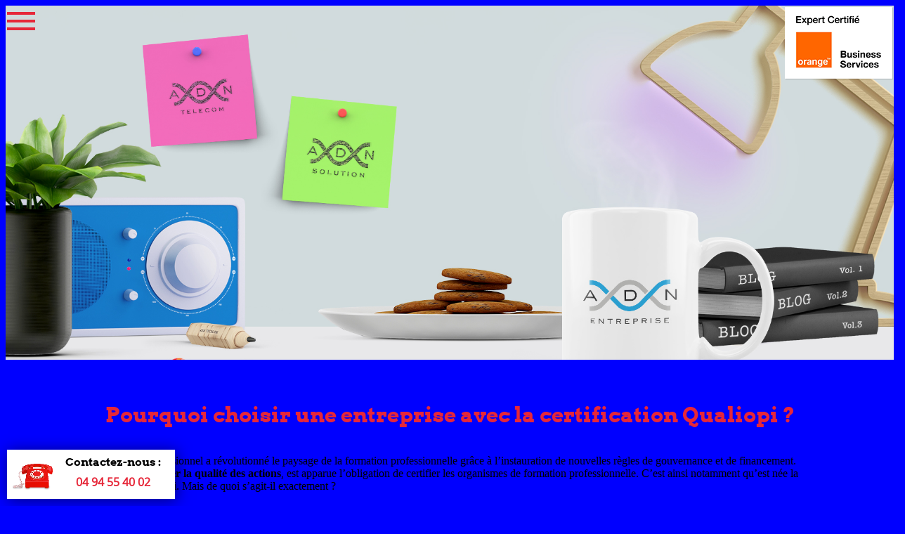

--- FILE ---
content_type: text/html; charset=UTF-8
request_url: https://www.adn-entreprise.fr/blog/pourquoi-choisir-une-entreprise-avec-la-certification-qualiopi/
body_size: 14363
content:
<!DOCTYPE html>

<html lang="fr-FR">

<head>
<!-- Google Tag Manager -->
<script>(function(w,d,s,l,i){w[l]=w[l]||[];w[l].push({'gtm.start':
new Date().getTime(),event:'gtm.js'});var f=d.getElementsByTagName(s)[0],
j=d.createElement(s),dl=l!='dataLayer'?'&l='+l:'';j.async=true;j.src=
'https://www.googletagmanager.com/gtm.js?id='+i+dl;f.parentNode.insertBefore(j,f);
})(window,document,'script','dataLayer','GTM-PRCNBMH');</script>
<!-- End Google Tag Manager -->

<!-- Google Tag Manager -->
<script>(function(w,d,s,l,i){w[l]=w[l]||[];w[l].push({'gtm.start':
new Date().getTime(),event:'gtm.js'});var f=d.getElementsByTagName(s)[0],
j=d.createElement(s),dl=l!='dataLayer'?'&l='+l:'';j.async=true;j.src=
'https://www.googletagmanager.com/gtm.js?id='+i+dl;f.parentNode.insertBefore(j,f);
})(window,document,'script','dataLayer','GTM-WLMR9JP');</script>
<!-- End Google Tag Manager -->

<!-- Facebook Pixel -->
	<script>
		!function(f,b,e,v,n,t,s){if(f.fbq)return;n=f.fbq=function(){n.callMethod?
		n.callMethod.apply(n,arguments):n.queue.push(arguments)};if(!f._fbq)f._fbq=n;
		n.push=n;n.loaded=!0;n.version='2.0';n.queue=[];t=b.createElement(e);t.async=!0;
		t.src=v;s=b.getElementsByTagName(e)[0];s.parentNode.insertBefore(t,s)}(window,
		document,'script','//connect.facebook.net/en_US/fbevents.js');
		// Insert Your Facebook Pixel ID below. 
		fbq('init', '1774172176170173');
		fbq('track', 'PageView');
	</script>
<!-- End Facebook Pixel -->

<!-- Facebook Pixel (noscript) --> 
	<noscript><img height="1" width="1" style="display:none"
		src="https://www.facebook.com/tr?id=FB_PIXEL_ID&amp;ev=PageView&amp;noscript=1"/>
	</noscript>
<!-- End Facebook Pixel (noscript) -->
<meta charset="UTF-8">
<meta name="viewport" content="width=device-width, user-scalable=1">
<link rel="apple-touch-icon" href="https://www.adn-entreprise.fr/wp-content/themes/ADN/ressources/img/home/ADN_TELECOM_ICON.jpg" />

</head>

<meta name='robots' content='index, follow, max-image-preview:large, max-snippet:-1, max-video-preview:-1' />

	<!-- This site is optimized with the Yoast SEO plugin v20.12 - https://yoast.com/wordpress/plugins/seo/ -->
	<title>Pourquoi choisir une entreprise avec la certification Qualiopi ? | ADN Entreprise</title>
	<meta name="description" content="La loi Avenir professionnel a révolutionné le paysage de la formation professionnelle grâce à l’instauration de nouvelles règles de gouvernance et de financement. Pour pouvoir justifier la qualité des actions, est apparue l’obligation de certifier les organismes de formation professionnelle. C’est ainsi notamment qu’est née la certification Qualiopi. Mais de quoi s’agit-il exactement ?" />
	<link rel="canonical" href="https://www.adn-entreprise.fr/blog/pourquoi-choisir-une-entreprise-avec-la-certification-qualiopi/" />
	<meta property="og:locale" content="fr_FR" />
	<meta property="og:type" content="article" />
	<meta property="og:title" content="Pourquoi choisir une entreprise avec la certification Qualiopi ? | ADN Entreprise" />
	<meta property="og:description" content="La loi Avenir professionnel a révolutionné le paysage de la formation professionnelle grâce à l’instauration de nouvelles règles de gouvernance et de financement. Pour pouvoir justifier la qualité des actions, est apparue l’obligation de certifier les organismes de formation professionnelle. C’est ainsi notamment qu’est née la certification Qualiopi. Mais de quoi s’agit-il exactement ?" />
	<meta property="og:url" content="https://www.adn-entreprise.fr/blog/pourquoi-choisir-une-entreprise-avec-la-certification-qualiopi/" />
	<meta property="og:site_name" content="ADN Entreprise" />
	<meta property="article:modified_time" content="2022-09-24T10:41:51+00:00" />
	<meta property="og:image" content="https://www.adn-entreprise.fr/wp-content/uploads/2022/06/Blog-ADN-Entreprise.jpg" />
	<meta property="og:image:width" content="1920" />
	<meta property="og:image:height" content="1080" />
	<meta property="og:image:type" content="image/jpeg" />
	<meta name="twitter:card" content="summary_large_image" />
	<!-- / Yoast SEO plugin. -->


<link rel="alternate" type="application/rss+xml" title="ADN Entreprise &raquo; Flux" href="https://www.adn-entreprise.fr/feed/" />
<link rel="alternate" type="application/rss+xml" title="ADN Entreprise &raquo; Flux des commentaires" href="https://www.adn-entreprise.fr/comments/feed/" />
<script type="text/javascript">
window._wpemojiSettings = {"baseUrl":"https:\/\/s.w.org\/images\/core\/emoji\/14.0.0\/72x72\/","ext":".png","svgUrl":"https:\/\/s.w.org\/images\/core\/emoji\/14.0.0\/svg\/","svgExt":".svg","source":{"concatemoji":"https:\/\/www.adn-entreprise.fr\/wp-includes\/js\/wp-emoji-release.min.js?ver=6.1.9"}};
/*! This file is auto-generated */
!function(e,a,t){var n,r,o,i=a.createElement("canvas"),p=i.getContext&&i.getContext("2d");function s(e,t){var a=String.fromCharCode,e=(p.clearRect(0,0,i.width,i.height),p.fillText(a.apply(this,e),0,0),i.toDataURL());return p.clearRect(0,0,i.width,i.height),p.fillText(a.apply(this,t),0,0),e===i.toDataURL()}function c(e){var t=a.createElement("script");t.src=e,t.defer=t.type="text/javascript",a.getElementsByTagName("head")[0].appendChild(t)}for(o=Array("flag","emoji"),t.supports={everything:!0,everythingExceptFlag:!0},r=0;r<o.length;r++)t.supports[o[r]]=function(e){if(p&&p.fillText)switch(p.textBaseline="top",p.font="600 32px Arial",e){case"flag":return s([127987,65039,8205,9895,65039],[127987,65039,8203,9895,65039])?!1:!s([55356,56826,55356,56819],[55356,56826,8203,55356,56819])&&!s([55356,57332,56128,56423,56128,56418,56128,56421,56128,56430,56128,56423,56128,56447],[55356,57332,8203,56128,56423,8203,56128,56418,8203,56128,56421,8203,56128,56430,8203,56128,56423,8203,56128,56447]);case"emoji":return!s([129777,127995,8205,129778,127999],[129777,127995,8203,129778,127999])}return!1}(o[r]),t.supports.everything=t.supports.everything&&t.supports[o[r]],"flag"!==o[r]&&(t.supports.everythingExceptFlag=t.supports.everythingExceptFlag&&t.supports[o[r]]);t.supports.everythingExceptFlag=t.supports.everythingExceptFlag&&!t.supports.flag,t.DOMReady=!1,t.readyCallback=function(){t.DOMReady=!0},t.supports.everything||(n=function(){t.readyCallback()},a.addEventListener?(a.addEventListener("DOMContentLoaded",n,!1),e.addEventListener("load",n,!1)):(e.attachEvent("onload",n),a.attachEvent("onreadystatechange",function(){"complete"===a.readyState&&t.readyCallback()})),(e=t.source||{}).concatemoji?c(e.concatemoji):e.wpemoji&&e.twemoji&&(c(e.twemoji),c(e.wpemoji)))}(window,document,window._wpemojiSettings);
</script>
<style type="text/css">
img.wp-smiley,
img.emoji {
	display: inline !important;
	border: none !important;
	box-shadow: none !important;
	height: 1em !important;
	width: 1em !important;
	margin: 0 0.07em !important;
	vertical-align: -0.1em !important;
	background: none !important;
	padding: 0 !important;
}
</style>
	<link rel='stylesheet' id='wp-block-library-css' href='https://www.adn-entreprise.fr/wp-includes/css/dist/block-library/style.min.css?ver=6.1.9' type='text/css' media='all' />
<link rel='stylesheet' id='classic-theme-styles-css' href='https://www.adn-entreprise.fr/wp-includes/css/classic-themes.min.css?ver=1' type='text/css' media='all' />
<style id='global-styles-inline-css' type='text/css'>
body{--wp--preset--color--black: #000000;--wp--preset--color--cyan-bluish-gray: #abb8c3;--wp--preset--color--white: #ffffff;--wp--preset--color--pale-pink: #f78da7;--wp--preset--color--vivid-red: #cf2e2e;--wp--preset--color--luminous-vivid-orange: #ff6900;--wp--preset--color--luminous-vivid-amber: #fcb900;--wp--preset--color--light-green-cyan: #7bdcb5;--wp--preset--color--vivid-green-cyan: #00d084;--wp--preset--color--pale-cyan-blue: #8ed1fc;--wp--preset--color--vivid-cyan-blue: #0693e3;--wp--preset--color--vivid-purple: #9b51e0;--wp--preset--gradient--vivid-cyan-blue-to-vivid-purple: linear-gradient(135deg,rgba(6,147,227,1) 0%,rgb(155,81,224) 100%);--wp--preset--gradient--light-green-cyan-to-vivid-green-cyan: linear-gradient(135deg,rgb(122,220,180) 0%,rgb(0,208,130) 100%);--wp--preset--gradient--luminous-vivid-amber-to-luminous-vivid-orange: linear-gradient(135deg,rgba(252,185,0,1) 0%,rgba(255,105,0,1) 100%);--wp--preset--gradient--luminous-vivid-orange-to-vivid-red: linear-gradient(135deg,rgba(255,105,0,1) 0%,rgb(207,46,46) 100%);--wp--preset--gradient--very-light-gray-to-cyan-bluish-gray: linear-gradient(135deg,rgb(238,238,238) 0%,rgb(169,184,195) 100%);--wp--preset--gradient--cool-to-warm-spectrum: linear-gradient(135deg,rgb(74,234,220) 0%,rgb(151,120,209) 20%,rgb(207,42,186) 40%,rgb(238,44,130) 60%,rgb(251,105,98) 80%,rgb(254,248,76) 100%);--wp--preset--gradient--blush-light-purple: linear-gradient(135deg,rgb(255,206,236) 0%,rgb(152,150,240) 100%);--wp--preset--gradient--blush-bordeaux: linear-gradient(135deg,rgb(254,205,165) 0%,rgb(254,45,45) 50%,rgb(107,0,62) 100%);--wp--preset--gradient--luminous-dusk: linear-gradient(135deg,rgb(255,203,112) 0%,rgb(199,81,192) 50%,rgb(65,88,208) 100%);--wp--preset--gradient--pale-ocean: linear-gradient(135deg,rgb(255,245,203) 0%,rgb(182,227,212) 50%,rgb(51,167,181) 100%);--wp--preset--gradient--electric-grass: linear-gradient(135deg,rgb(202,248,128) 0%,rgb(113,206,126) 100%);--wp--preset--gradient--midnight: linear-gradient(135deg,rgb(2,3,129) 0%,rgb(40,116,252) 100%);--wp--preset--duotone--dark-grayscale: url('#wp-duotone-dark-grayscale');--wp--preset--duotone--grayscale: url('#wp-duotone-grayscale');--wp--preset--duotone--purple-yellow: url('#wp-duotone-purple-yellow');--wp--preset--duotone--blue-red: url('#wp-duotone-blue-red');--wp--preset--duotone--midnight: url('#wp-duotone-midnight');--wp--preset--duotone--magenta-yellow: url('#wp-duotone-magenta-yellow');--wp--preset--duotone--purple-green: url('#wp-duotone-purple-green');--wp--preset--duotone--blue-orange: url('#wp-duotone-blue-orange');--wp--preset--font-size--small: 13px;--wp--preset--font-size--medium: 20px;--wp--preset--font-size--large: 36px;--wp--preset--font-size--x-large: 42px;--wp--preset--spacing--20: 0.44rem;--wp--preset--spacing--30: 0.67rem;--wp--preset--spacing--40: 1rem;--wp--preset--spacing--50: 1.5rem;--wp--preset--spacing--60: 2.25rem;--wp--preset--spacing--70: 3.38rem;--wp--preset--spacing--80: 5.06rem;}:where(.is-layout-flex){gap: 0.5em;}body .is-layout-flow > .alignleft{float: left;margin-inline-start: 0;margin-inline-end: 2em;}body .is-layout-flow > .alignright{float: right;margin-inline-start: 2em;margin-inline-end: 0;}body .is-layout-flow > .aligncenter{margin-left: auto !important;margin-right: auto !important;}body .is-layout-constrained > .alignleft{float: left;margin-inline-start: 0;margin-inline-end: 2em;}body .is-layout-constrained > .alignright{float: right;margin-inline-start: 2em;margin-inline-end: 0;}body .is-layout-constrained > .aligncenter{margin-left: auto !important;margin-right: auto !important;}body .is-layout-constrained > :where(:not(.alignleft):not(.alignright):not(.alignfull)){max-width: var(--wp--style--global--content-size);margin-left: auto !important;margin-right: auto !important;}body .is-layout-constrained > .alignwide{max-width: var(--wp--style--global--wide-size);}body .is-layout-flex{display: flex;}body .is-layout-flex{flex-wrap: wrap;align-items: center;}body .is-layout-flex > *{margin: 0;}:where(.wp-block-columns.is-layout-flex){gap: 2em;}.has-black-color{color: var(--wp--preset--color--black) !important;}.has-cyan-bluish-gray-color{color: var(--wp--preset--color--cyan-bluish-gray) !important;}.has-white-color{color: var(--wp--preset--color--white) !important;}.has-pale-pink-color{color: var(--wp--preset--color--pale-pink) !important;}.has-vivid-red-color{color: var(--wp--preset--color--vivid-red) !important;}.has-luminous-vivid-orange-color{color: var(--wp--preset--color--luminous-vivid-orange) !important;}.has-luminous-vivid-amber-color{color: var(--wp--preset--color--luminous-vivid-amber) !important;}.has-light-green-cyan-color{color: var(--wp--preset--color--light-green-cyan) !important;}.has-vivid-green-cyan-color{color: var(--wp--preset--color--vivid-green-cyan) !important;}.has-pale-cyan-blue-color{color: var(--wp--preset--color--pale-cyan-blue) !important;}.has-vivid-cyan-blue-color{color: var(--wp--preset--color--vivid-cyan-blue) !important;}.has-vivid-purple-color{color: var(--wp--preset--color--vivid-purple) !important;}.has-black-background-color{background-color: var(--wp--preset--color--black) !important;}.has-cyan-bluish-gray-background-color{background-color: var(--wp--preset--color--cyan-bluish-gray) !important;}.has-white-background-color{background-color: var(--wp--preset--color--white) !important;}.has-pale-pink-background-color{background-color: var(--wp--preset--color--pale-pink) !important;}.has-vivid-red-background-color{background-color: var(--wp--preset--color--vivid-red) !important;}.has-luminous-vivid-orange-background-color{background-color: var(--wp--preset--color--luminous-vivid-orange) !important;}.has-luminous-vivid-amber-background-color{background-color: var(--wp--preset--color--luminous-vivid-amber) !important;}.has-light-green-cyan-background-color{background-color: var(--wp--preset--color--light-green-cyan) !important;}.has-vivid-green-cyan-background-color{background-color: var(--wp--preset--color--vivid-green-cyan) !important;}.has-pale-cyan-blue-background-color{background-color: var(--wp--preset--color--pale-cyan-blue) !important;}.has-vivid-cyan-blue-background-color{background-color: var(--wp--preset--color--vivid-cyan-blue) !important;}.has-vivid-purple-background-color{background-color: var(--wp--preset--color--vivid-purple) !important;}.has-black-border-color{border-color: var(--wp--preset--color--black) !important;}.has-cyan-bluish-gray-border-color{border-color: var(--wp--preset--color--cyan-bluish-gray) !important;}.has-white-border-color{border-color: var(--wp--preset--color--white) !important;}.has-pale-pink-border-color{border-color: var(--wp--preset--color--pale-pink) !important;}.has-vivid-red-border-color{border-color: var(--wp--preset--color--vivid-red) !important;}.has-luminous-vivid-orange-border-color{border-color: var(--wp--preset--color--luminous-vivid-orange) !important;}.has-luminous-vivid-amber-border-color{border-color: var(--wp--preset--color--luminous-vivid-amber) !important;}.has-light-green-cyan-border-color{border-color: var(--wp--preset--color--light-green-cyan) !important;}.has-vivid-green-cyan-border-color{border-color: var(--wp--preset--color--vivid-green-cyan) !important;}.has-pale-cyan-blue-border-color{border-color: var(--wp--preset--color--pale-cyan-blue) !important;}.has-vivid-cyan-blue-border-color{border-color: var(--wp--preset--color--vivid-cyan-blue) !important;}.has-vivid-purple-border-color{border-color: var(--wp--preset--color--vivid-purple) !important;}.has-vivid-cyan-blue-to-vivid-purple-gradient-background{background: var(--wp--preset--gradient--vivid-cyan-blue-to-vivid-purple) !important;}.has-light-green-cyan-to-vivid-green-cyan-gradient-background{background: var(--wp--preset--gradient--light-green-cyan-to-vivid-green-cyan) !important;}.has-luminous-vivid-amber-to-luminous-vivid-orange-gradient-background{background: var(--wp--preset--gradient--luminous-vivid-amber-to-luminous-vivid-orange) !important;}.has-luminous-vivid-orange-to-vivid-red-gradient-background{background: var(--wp--preset--gradient--luminous-vivid-orange-to-vivid-red) !important;}.has-very-light-gray-to-cyan-bluish-gray-gradient-background{background: var(--wp--preset--gradient--very-light-gray-to-cyan-bluish-gray) !important;}.has-cool-to-warm-spectrum-gradient-background{background: var(--wp--preset--gradient--cool-to-warm-spectrum) !important;}.has-blush-light-purple-gradient-background{background: var(--wp--preset--gradient--blush-light-purple) !important;}.has-blush-bordeaux-gradient-background{background: var(--wp--preset--gradient--blush-bordeaux) !important;}.has-luminous-dusk-gradient-background{background: var(--wp--preset--gradient--luminous-dusk) !important;}.has-pale-ocean-gradient-background{background: var(--wp--preset--gradient--pale-ocean) !important;}.has-electric-grass-gradient-background{background: var(--wp--preset--gradient--electric-grass) !important;}.has-midnight-gradient-background{background: var(--wp--preset--gradient--midnight) !important;}.has-small-font-size{font-size: var(--wp--preset--font-size--small) !important;}.has-medium-font-size{font-size: var(--wp--preset--font-size--medium) !important;}.has-large-font-size{font-size: var(--wp--preset--font-size--large) !important;}.has-x-large-font-size{font-size: var(--wp--preset--font-size--x-large) !important;}
.wp-block-navigation a:where(:not(.wp-element-button)){color: inherit;}
:where(.wp-block-columns.is-layout-flex){gap: 2em;}
.wp-block-pullquote{font-size: 1.5em;line-height: 1.6;}
</style>
<link rel='stylesheet' id='Bnow-avis-styles-css' href='https://www.adn-entreprise.fr/wp-content/plugins/Bnow_Avis//css/Bnow_Avis_Styles.css?ver=6.1.9' type='text/css' media='all' />
<link rel='stylesheet' id='admin_css-css' href='https://www.adn-entreprise.fr/wp-content/plugins/Bnow_Recrutement/css/style.css?ver=6.1.9' type='text/css' media='all' />
<link rel='stylesheet' id='contact-form-7-css' href='https://www.adn-entreprise.fr/wp-content/plugins/contact-form-7/includes/css/styles.css?ver=5.7.7' type='text/css' media='all' />
<link rel='stylesheet' id='saswp-style-css' href='https://www.adn-entreprise.fr/wp-content/plugins/schema-and-structured-data-for-wp/admin_section/css/saswp-style.min.css?ver=1.17' type='text/css' media='all' />
<link rel='stylesheet' id='cmplz-general-css' href='https://www.adn-entreprise.fr/wp-content/plugins/complianz-gdpr/assets/css/cookieblocker.min.css?ver=6.5.2' type='text/css' media='all' />
<link rel='stylesheet' id='adn-swiper-css' href='https://www.adn-entreprise.fr/wp-content/themes/ADN/assets/css/swiper.min.css?ver=6.1.9' type='text/css' media='all' />
<link rel='stylesheet' id='adn-jquery-ui-css' href='https://www.adn-entreprise.fr/wp-content/themes/ADN/assets/css/jquery-ui.min.css?ver=6.1.9' type='text/css' media='all' />
<link rel='stylesheet' id='adn-jquery-uistructure-css' href='https://www.adn-entreprise.fr/wp-content/themes/ADN/assets/css/jquery-ui.structure.min.css?ver=6.1.9' type='text/css' media='all' />
<link rel='stylesheet' id='custom-style-css' href='https://www.adn-entreprise.fr/wp-content/themes/ADN/assets/css/compiler.css?ver=6.1.9' type='text/css' media='all' />
<link rel='stylesheet' id='adn-style-css' href='https://www.adn-entreprise.fr/wp-content/themes/ADN/style.css?ver=6.1.9' type='text/css' media='all' />
<link rel='stylesheet' id='single-blog-style-css' href='https://www.adn-entreprise.fr/wp-content/themes/ADN/assets/css/single-blog.css?ver=6.1.9' type='text/css' media='all' />
<script type='text/javascript' src='https://www.adn-entreprise.fr/wp-includes/js/jquery/jquery.min.js?ver=3.6.1' id='jquery-core-js'></script>
<script type='text/javascript' src='https://www.adn-entreprise.fr/wp-includes/js/jquery/jquery-migrate.min.js?ver=3.3.2' id='jquery-migrate-js'></script>
<link rel="https://api.w.org/" href="https://www.adn-entreprise.fr/wp-json/" /><link rel="alternate" type="application/json" href="https://www.adn-entreprise.fr/wp-json/wp/v2/blog/2990" /><link rel="EditURI" type="application/rsd+xml" title="RSD" href="https://www.adn-entreprise.fr/xmlrpc.php?rsd" />
<link rel="wlwmanifest" type="application/wlwmanifest+xml" href="https://www.adn-entreprise.fr/wp-includes/wlwmanifest.xml" />
<meta name="generator" content="WordPress 6.1.9" />
<link rel='shortlink' href='https://www.adn-entreprise.fr/?p=2990' />
<link rel="alternate" type="application/json+oembed" href="https://www.adn-entreprise.fr/wp-json/oembed/1.0/embed?url=https%3A%2F%2Fwww.adn-entreprise.fr%2Fblog%2Fpourquoi-choisir-une-entreprise-avec-la-certification-qualiopi%2F" />
<link rel="alternate" type="text/xml+oembed" href="https://www.adn-entreprise.fr/wp-json/oembed/1.0/embed?url=https%3A%2F%2Fwww.adn-entreprise.fr%2Fblog%2Fpourquoi-choisir-une-entreprise-avec-la-certification-qualiopi%2F&#038;format=xml" />
<style>.cmplz-hidden{display:none!important;}</style><style type="text/css">.recentcomments a{display:inline !important;padding:0 !important;margin:0 !important;}</style>

<script type="application/ld+json" class="saswp-schema-markup-output">
[{"@context":"https://schema.org/","@graph":[{"@type":"Organization","@id":"https://www.adn-entreprise.fr#Organization","name":"ADN Entreprise","url":"https://www.adn-entreprise.fr/","sameAs":["https://www.facebook.com/ADNEntrepriseFrance/","https://www.linkedin.com/company/adn-entreprise-france/"],"logo":{"@type":"ImageObject","url":"https://www.adn-entreprise.fr/wp-content/uploads/2022/06/adn-entreprise.jpg","width":"613","height":"339"},"contactPoint":{"@type":"ContactPoint","contactType":"customer support","telephone":"04 94 55 40 02","url":"https://www.adn-entreprise.fr/contactez-nous/"}},{"@type":"WebSite","@id":"https://www.adn-entreprise.fr#website","headline":"ADN Entreprise","name":"ADN Entreprise","description":"Votre partenaire Télécoms &amp; IT","url":"https://www.adn-entreprise.fr","potentialAction":{"@type":"SearchAction","target":"https://www.adn-entreprise.fr?s={search_term_string}","query-input":"required name=search_term_string"},"publisher":{"@id":"https://www.adn-entreprise.fr#Organization"}},{"@context":"https://schema.org/","@type":"WebPage","@id":"https://www.adn-entreprise.fr/blog/pourquoi-choisir-une-entreprise-avec-la-certification-qualiopi/#webpage","name":"Pourquoi choisir une entreprise avec la certification Qualiopi ?","url":"https://www.adn-entreprise.fr/blog/pourquoi-choisir-une-entreprise-avec-la-certification-qualiopi/","lastReviewed":"2022-09-24T12:41:51+02:00","dateCreated":"2022-09-24T12:41:50+02:00","inLanguage":"fr-FR","description":"La loi Avenir professionnel a révolutionné le paysage de la formation professionnelle grâce à l’instauration de nouvelles règles de gouvernance et de financement. Pour pouvoir justifier la qualité des actions, est apparue l’obligation de certifier les organismes de formation professionnelle. C’est ainsi notamment qu’est née la certification Qualiopi. Mais de quoi s’agit-il exactement ?","reviewedBy":{"@type":"Organization","name":"ADN Entreprise","url":"https://www.adn-entreprise.fr","logo":{"@type":"ImageObject","url":"https://www.adn-entreprise.fr/wp-content/uploads/2022/06/adn-entreprise.jpg","width":"613","height":"339"}},"primaryImageOfPage":{"@id":"https://www.adn-entreprise.fr/blog/pourquoi-choisir-une-entreprise-avec-la-certification-qualiopi/#primaryimage"},"mainContentOfPage":[[{"@context":"https://schema.org/","@type":"SiteNavigationElement","@id":"https://www.adn-entreprise.fr#Primary menu","name":"Accueil","url":"https://www.adn-entreprise.fr/"},{"@context":"https://schema.org/","@type":"SiteNavigationElement","@id":"https://www.adn-entreprise.fr#Primary menu","name":"Expert certifié Orange Business Services","url":"https://www.adn-entreprise.fr/expert-certifie/"},{"@context":"https://schema.org/","@type":"SiteNavigationElement","@id":"https://www.adn-entreprise.fr#Primary menu","name":"ADN TELECOM","url":""},{"@context":"https://schema.org/","@type":"SiteNavigationElement","@id":"https://www.adn-entreprise.fr#Primary menu","name":"Téléphonie Mobile Orange Business Services","url":"https://www.adn-entreprise.fr/telecom/telephonie-mobile-entreprise/"},{"@context":"https://schema.org/","@type":"SiteNavigationElement","@id":"https://www.adn-entreprise.fr#Primary menu","name":"Téléphonie Fixe Orange Business Services","url":"https://www.adn-entreprise.fr/telecom/telephonie-fixe-entreprise/"},{"@context":"https://schema.org/","@type":"SiteNavigationElement","@id":"https://www.adn-entreprise.fr#Primary menu","name":"Fibre Orange et Offres Internet Entreprise","url":"https://www.adn-entreprise.fr/telecom/internet-entreprise/"},{"@context":"https://schema.org/","@type":"SiteNavigationElement","@id":"https://www.adn-entreprise.fr#Primary menu","name":"Standards Téléphoniques d’Entreprise","url":"https://www.adn-entreprise.fr/telecom/standards-telephoniques/"},{"@context":"https://schema.org/","@type":"SiteNavigationElement","@id":"https://www.adn-entreprise.fr#Primary menu","name":"Assurance pour Appareils Connectés","url":"https://www.adn-entreprise.fr/telecom/assurance/"},{"@context":"https://schema.org/","@type":"SiteNavigationElement","@id":"https://www.adn-entreprise.fr#Primary menu","name":"Messagerie Vocale Personnalisée","url":"https://www.adn-entreprise.fr/telecom/messagerie-vocale/"},{"@context":"https://schema.org/","@type":"SiteNavigationElement","@id":"https://www.adn-entreprise.fr#Primary menu","name":"ADN SOLUTION","url":""},{"@context":"https://schema.org/","@type":"SiteNavigationElement","@id":"https://www.adn-entreprise.fr#Primary menu","name":"Dématérialisation : Optez pour un logiciel GED","url":"https://www.adn-entreprise.fr/solution/gestion-electronique-documents/"},{"@context":"https://schema.org/","@type":"SiteNavigationElement","@id":"https://www.adn-entreprise.fr#Primary menu","name":"Resoposte : l'Avenir du Courrier Postal","url":"https://www.adn-entreprise.fr/solution/gestion-electronique-courriers/"},{"@context":"https://schema.org/","@type":"SiteNavigationElement","@id":"https://www.adn-entreprise.fr#Primary menu","name":"Coffre-Fort Numérique &#038; Sécurité Informatique","url":"https://www.adn-entreprise.fr/solution/securite-informatique/"},{"@context":"https://schema.org/","@type":"SiteNavigationElement","@id":"https://www.adn-entreprise.fr#Primary menu","name":"Alarme – Télésurveillance – Wifi","url":"https://www.adn-entreprise.fr/solution/alarme-telesurveillance-wifi/"},{"@context":"https://schema.org/","@type":"SiteNavigationElement","@id":"https://www.adn-entreprise.fr#Primary menu","name":"Saisie Comptable Intelligente","url":"https://www.adn-entreprise.fr/solution/saisie-comptable-intelligente/"},{"@context":"https://schema.org/","@type":"SiteNavigationElement","@id":"https://www.adn-entreprise.fr#Primary menu","name":"CYBERSÉCURITÉ","url":"https://www.adn-entreprise.fr/solution/solution-cybersecurite/"},{"@context":"https://schema.org/","@type":"SiteNavigationElement","@id":"https://www.adn-entreprise.fr#Primary menu","name":"Cybersauvegarde","url":"https://www.adn-entreprise.fr/solution/cybersauvegarde/"},{"@context":"https://schema.org/","@type":"SiteNavigationElement","@id":"https://www.adn-entreprise.fr#Primary menu","name":"Traceur GPS &#038; Géolocalisation de Véhicules","url":"https://www.adn-entreprise.fr/solution/geolocalisation-vehicules/"},{"@context":"https://schema.org/","@type":"SiteNavigationElement","@id":"https://www.adn-entreprise.fr#Primary menu","name":"Formations Professionnelles (OPCO)","url":"https://www.adn-entreprise.fr/formations-professionnelles/"},{"@context":"https://schema.org/","@type":"SiteNavigationElement","@id":"https://www.adn-entreprise.fr#Primary menu","name":"Rejoindre l'Équipe","url":"https://www.adn-entreprise.fr/recrutement/"},{"@context":"https://schema.org/","@type":"SiteNavigationElement","@id":"https://www.adn-entreprise.fr#Primary menu","name":"Contactez-Nous","url":"https://www.adn-entreprise.fr/contactez-nous/"},{"@context":"https://schema.org/","@type":"SiteNavigationElement","@id":"https://www.adn-entreprise.fr#Primary menu","name":"Blog","url":"https://www.adn-entreprise.fr/blog/"}]],"isPartOf":{"@id":"https://www.adn-entreprise.fr#website"},"breadcrumb":{"@id":"https://www.adn-entreprise.fr/blog/pourquoi-choisir-une-entreprise-avec-la-certification-qualiopi/#breadcrumb"}},{"@type":"BreadcrumbList","@id":"https://www.adn-entreprise.fr/blog/pourquoi-choisir-une-entreprise-avec-la-certification-qualiopi/#breadcrumb","itemListElement":[{"@type":"ListItem","position":1,"item":{"@id":"https://www.adn-entreprise.fr","name":"ADN Entreprise"}},{"@type":"ListItem","position":2,"item":{"@id":"https://www.adn-entreprise.fr/blog/","name":"BLOG"}},{"@type":"ListItem","position":3,"item":{"@id":"https://www.adn-entreprise.fr/blog/pourquoi-choisir-une-entreprise-avec-la-certification-qualiopi/","name":"Pourquoi choisir une entreprise avec la certification Qualiopi ?"}}]},{"@type":"BlogPosting","@id":"https://www.adn-entreprise.fr/blog/pourquoi-choisir-une-entreprise-avec-la-certification-qualiopi/#BlogPosting","url":"https://www.adn-entreprise.fr/blog/pourquoi-choisir-une-entreprise-avec-la-certification-qualiopi/","inLanguage":"fr-FR","mainEntityOfPage":"https://www.adn-entreprise.fr/blog/pourquoi-choisir-une-entreprise-avec-la-certification-qualiopi/#webpage","headline":"Pourquoi choisir une entreprise avec la certification Qualiopi ?","description":"La loi Avenir professionnel a révolutionné le paysage de la formation professionnelle grâce à l’instauration de nouvelles règles de gouvernance et de financement. Pour pouvoir justifier la qualité des actions, est apparue l’obligation de certifier les organismes de formation professionnelle. C’est ainsi notamment qu’est née la certification Qualiopi. Mais de quoi s’agit-il exactement ?","articleBody":"La loi Avenir professionnel a révolutionné le paysage de la formation professionnelle grâce à l’instauration de nouvelles règles de gouvernance et de financement. Pour pouvoir justifier la qualité des actions, est apparue l’obligation de certifier les organismes de formation professionnelle. C’est ainsi notamment qu’est née la certification Qualiopi. Mais de quoi s’agit-il exactement ? Qu’est-ce que la certification Qualiopi ? La certification Qualiopi s’adresse aux organismes prestataires d’actions de développement de compétences. A cet effet, elle s’adresse notamment aux entreprises proposant des formations, des bilans de compétences, des apprentissages ou encore des sessions de Validation des Acquis de l’Expérience (VAE). Ces certifications ont pour objectif de garantir et ainsi de rassurer le public quant à la qualité des actions menées par ces entreprises. La spécificité de la certification Qualiopi est qu’elle ne résulte pas d’une simple procédure déclarative. Afin de l’obtenir, une entreprise doit suivre une démarche approfondie. Son attribution suit d’ailleurs un processus fort rigoureux et normé. Quels sont les critères de la certification Qualiopi ? La certification Qualiopi répond aux 7 critères bien établis qui sont les suivants :  Informer le public sur les prestations proposées Identifier de manière précise les objectifs de la formation Adapter cette dernière à toutes les catégories de publics, incluant les personnes souffrant de handicap Mettre en œuvre des moyens pédagogiques et techniques efficaces Faire appel à des formateurs qualifiés Effectuer une veille des prestataires Fournir une évaluation des formations par l’intermédiaire de feedbacks dans l’objectif d’améliorer constamment les prestations  Afin d’obtenir une certification, l’organisme de formation professionnelle doit se mettre en conformité avec ces critères en plus des 32 indicateurs. Le Référentiel National Qualité est là pour servir de guide pour les praticiens et précise les modalités d’audit associées à la certification Qualiopi. La certification est-elle obligatoire ? Dans l’optique de pouvoir bénéficier des financements publics, la certification Qualiopi d’un organisme de formation est devenue obligatoire à compter de janvier 2022. Ainsi, une entreprise qui souhaite profiter d’aides publiques ou mutualisées a tout intérêt à être certifiée. Toutefois, outre cet intérêt financier, la certification Qualiopi est également gage de qualité et de sérieux. Pareils critères contribuent à faciliter la décision des clients. En effet, ceux-ci sauront à l’avance à quoi s’attendre en optant pour une formation délivrée par une entreprise certifiée Qualiopi. En d’autres termes, en présentant la certification, vous disposez déjà d’un avantage concurrentiel. Quel est le processus pour obtenir la certification ? Pour devenir un organisme certifié, le processus est long et méthodique, se déclinant en deux principales étapes. Ainsi, il y a en premier lieu l’audit d’attribution, également appelé audit initial. S’en suit l’audit de suivi intermédiaire, que l’on appelle également audit de surveillance. Le premier est mené par un organisme habilité à délivrer le certificat suivant une première demande d’accréditation. Il a lieu sur le site même de l’organisme à certifier. Cette démarche est essentielle dans le sens où il s’agit à ce niveau de contrôler le fonctionnement de la structure vis-à-vis des indicateurs du référentiel. À noter que chaque constat de défauts ou d’irrégularité peut pénaliser l’organisation. Une fois cette étape passée, l’entreprise reçoit sa qualification. Quels sont les audits intermédiaires ? Attention : il est toutefois important de noter que le Qualiopi n’est valable que pour une durée de 3 ans, avec un audit intermédiaire sous 18 mois. L’objectif est de faire en sorte que la formation que propose l’organisme suive une logique d’amélioration continue. L’organisation d’un audit constitue un moyen pour échanger avec le certificateur et profiter de ces conseils. C’est ainsi que l’on peut assurer une montée en compétences. Généralement, il s’effectue à distance par le ministère du Travail. Tout comme lors du processus d’attribution de la qualification, tout défaut ou irrégularité constaté est susceptible de faire disqualifier l’organisme. Il faut à cet effet faire très attention si l’on souhaite conserver la certification. Ce faisant, il faut aussi éviter de voir l’audit en tant que sanction, mais plutôt en tant que moyen pour développer et parfaire son activité.","keywords":"","datePublished":"2022-09-24T12:41:50+02:00","dateModified":"2022-09-24T12:41:51+02:00","author":{"@type":"Person","name":"ADN Entreprise","url":"https://www.adn-entreprise.fr/author/adntelecom/","sameAs":[],"image":{"@type":"ImageObject","url":"https://secure.gravatar.com/avatar/5d81c8b079e95699f4443951b5a47e94?s=96&d=mm&r=g","height":96,"width":96}},"editor":{"@type":"Person","name":"ADN Entreprise","url":"https://www.adn-entreprise.fr/author/adntelecom/","sameAs":[],"image":{"@type":"ImageObject","url":"https://secure.gravatar.com/avatar/5d81c8b079e95699f4443951b5a47e94?s=96&d=mm&r=g","height":96,"width":96}},"publisher":{"@id":"https://www.adn-entreprise.fr#Organization"},"speakable":{"@type":"SpeakableSpecification","xpath":["/html/head/title","/html/head/meta[@name='description']/@content"]},"image":[{"@type":"ImageObject","@id":"https://www.adn-entreprise.fr/blog/pourquoi-choisir-une-entreprise-avec-la-certification-qualiopi/#primaryimage","url":"https://www.adn-entreprise.fr/wp-content/uploads/2022/06/Blog-ADN-Entreprise.jpg","width":"1920","height":"1080","caption":"Blog ADN Entreprise"}],"isPartOf":{"@id":"https://www.adn-entreprise.fr/blog/pourquoi-choisir-une-entreprise-avec-la-certification-qualiopi/#webpage"}}]},

{"@context":"https://schema.org/","@type":"WebPage","@id":"https://www.adn-entreprise.fr/blog/pourquoi-choisir-une-entreprise-avec-la-certification-qualiopi/#webpage","name":"Pourquoi choisir une entreprise avec la certification Qualiopi ?","url":"https://www.adn-entreprise.fr/blog/pourquoi-choisir-une-entreprise-avec-la-certification-qualiopi/","lastReviewed":"2022-09-24T12:41:51+02:00","dateCreated":"2022-09-24T12:41:50+02:00","inLanguage":"fr-FR","description":"La loi Avenir professionnel a révolutionné le paysage de la formation professionnelle grâce à l’instauration de nouvelles règles de gouvernance et de financement. Pour pouvoir justifier la qualité des actions, est apparue l’obligation de certifier les organismes de formation professionnelle. C’est ainsi notamment qu’est née la certification Qualiopi. Mais de quoi s’agit-il exactement ?","mainEntity":{"@type":"Article","mainEntityOfPage":"https://www.adn-entreprise.fr/blog/pourquoi-choisir-une-entreprise-avec-la-certification-qualiopi/","headline":"Pourquoi choisir une entreprise avec la certification Qualiopi ?","description":"La loi Avenir professionnel a révolutionné le paysage de la formation professionnelle grâce à l’instauration de nouvelles règles de gouvernance et de financement. Pour pouvoir justifier la qualité des actions, est apparue l’obligation de certifier les organismes de formation professionnelle. C’est ainsi notamment qu’est née la certification Qualiopi. Mais de quoi s’agit-il exactement ?","keywords":"","datePublished":"2022-09-24T12:41:50+02:00","dateModified":"2022-09-24T12:41:51+02:00","author":{"@type":"Person","name":"ADN Entreprise","url":"https://www.adn-entreprise.fr/author/adntelecom/","sameAs":[],"image":{"@type":"ImageObject","url":"https://secure.gravatar.com/avatar/5d81c8b079e95699f4443951b5a47e94?s=96&d=mm&r=g","height":96,"width":96}},"publisher":{"@type":"Organization","name":"ADN Entreprise","url":"https://www.adn-entreprise.fr","logo":{"@type":"ImageObject","url":"https://www.adn-entreprise.fr/wp-content/uploads/2022/06/adn-entreprise.jpg","width":"613","height":"339"}},"image":[{"@type":"ImageObject","@id":"https://www.adn-entreprise.fr/blog/pourquoi-choisir-une-entreprise-avec-la-certification-qualiopi/#primaryimage","url":"https://www.adn-entreprise.fr/wp-content/uploads/2022/06/Blog-ADN-Entreprise.jpg","width":"1920","height":"1080","caption":"Blog ADN Entreprise"}]},"reviewedBy":{"@type":"Organization","name":"ADN Entreprise","url":"https://www.adn-entreprise.fr","logo":{"@type":"ImageObject","url":"https://www.adn-entreprise.fr/wp-content/uploads/2022/06/adn-entreprise.jpg","width":"613","height":"339"}},"speakable":{"@type":"SpeakableSpecification","xpath":["/html/head/title","/html/head/meta[@name='description']/@content"]}}]
</script>

<link rel="icon" href="https://www.adn-entreprise.fr/wp-content/uploads/2020/04/cropped-android-chrome-512x512-1-32x32.png" sizes="32x32" />
<link rel="icon" href="https://www.adn-entreprise.fr/wp-content/uploads/2020/04/cropped-android-chrome-512x512-1-192x192.png" sizes="192x192" />
<link rel="apple-touch-icon" href="https://www.adn-entreprise.fr/wp-content/uploads/2020/04/cropped-android-chrome-512x512-1-180x180.png" />
<meta name="msapplication-TileImage" content="https://www.adn-entreprise.fr/wp-content/uploads/2020/04/cropped-android-chrome-512x512-1-270x270.png" />

<body data-cmplz=1 class="blog-template-default single single-blog postid-2990" >
<!-- Google Tag Manager (noscript) -->
<noscript><iframe src="https://www.googletagmanager.com/ns.html?id=GTM-PRCNBMH"
height="0" width="0" style="display:none;visibility:hidden"></iframe></noscript>
<!-- End Google Tag Manager (noscript) -->	

<!-- Google Tag Manager (noscript) -->
<noscript><iframe src="https://www.googletagmanager.com/ns.html?id=GTM-WLMR9JP"
height="0" width="0" style="display:none;visibility:hidden"></iframe></noscript>
<!-- End Google Tag Manager (noscript) -->

<div class="overlayPopup"></div>
<div class="popupDevis">
	<svg aria-hidden="true" focusable="false" data-prefix="fas" data-icon="times" class="crossPopup svg-inline--fa fa-times fa-w-11" role="img" xmlns="http://www.w3.org/2000/svg" viewBox="0 0 352 512"><path fill="currentColor" d="M242.72 256l100.07-100.07c12.28-12.28 12.28-32.19 0-44.48l-22.24-22.24c-12.28-12.28-32.19-12.28-44.48 0L176 189.28 75.93 89.21c-12.28-12.28-32.19-12.28-44.48 0L9.21 111.45c-12.28 12.28-12.28 32.19 0 44.48L109.28 256 9.21 356.07c-12.28 12.28-12.28 32.19 0 44.48l22.24 22.24c12.28 12.28 32.2 12.28 44.48 0L176 322.72l100.07 100.07c12.28 12.28 32.2 12.28 44.48 0l22.24-22.24c12.28-12.28 12.28-32.19 0-44.48L242.72 256z"></path></svg>
	<h3 class="titlePopup">Recevoir ma brochure</h3>
	<!-- Shortcode dev : [contact-form-7 id="10152" title="Formulaire de demande de devis"] -->
	
<div class="wpcf7 no-js" id="wpcf7-f2551-o1" lang="fr-FR" dir="ltr">
<div class="screen-reader-response"><p role="status" aria-live="polite" aria-atomic="true"></p> <ul></ul></div>
<form action="/blog/pourquoi-choisir-une-entreprise-avec-la-certification-qualiopi/#wpcf7-f2551-o1" method="post" class="wpcf7-form init" aria-label="Formulaire de contact" novalidate="novalidate" data-status="init">
<div style="display: none;">
<input type="hidden" name="_wpcf7" value="2551" />
<input type="hidden" name="_wpcf7_version" value="5.7.7" />
<input type="hidden" name="_wpcf7_locale" value="fr_FR" />
<input type="hidden" name="_wpcf7_unit_tag" value="wpcf7-f2551-o1" />
<input type="hidden" name="_wpcf7_container_post" value="0" />
<input type="hidden" name="_wpcf7_posted_data_hash" value="" />
<input type="hidden" name="_wpcf7_recaptcha_response" value="" />
</div>
<div class="devisForm">
	<div class="typeOfFile">
		<p><span class="wpcf7-form-control-wrap" data-name="your-category"><input size="40" class="wpcf7-form-control wpcf7-text wpcf7-validates-as-required input-category" aria-required="true" aria-invalid="false" placeholder="Catégorie d&#039;assurance" value="" type="text" name="your-category" /></span>
		</p>
	</div>
	<div class="contactInformation">
		<p><span class="wpcf7-form-control-wrap" data-name="your-email"><input size="40" class="wpcf7-form-control wpcf7-text wpcf7-email wpcf7-validates-as-required wpcf7-validates-as-email input-email" aria-required="true" aria-invalid="false" placeholder="Votre adresse e-mail (obligatoire)" value="" type="email" name="your-email" /></span>
		</p>
	</div>
	<p><input class="wpcf7-form-control has-spinner wpcf7-submit input-submit" type="submit" value="Envoyer" />
	</p>
</div><div class="wpcf7-response-output" aria-hidden="true"></div>
</form>
</div>
</div>

<div id="page" class="site">
		
	<header id="site-header">
		<div class="header-content">

    <div class="burger">
		<div class="burger-menu">
            <div class="hamburger" id="hamburger-9">
                <span class="line"></span>
                <span class="line"></span>
                <span class="line"></span>
            </div>
			<nav id="navigation" class="burger-menu-nav" role="navigation">
                <div class="content-menu">
                    <div class="menu-primary-menu-container"><ul id="primary-menu" class="menu">
<li id='menu-item-1648' class='list'><a href='https://www.adn-entreprise.fr/'>
Accueil</a></li>

<li id='menu-item-1561' class='list'><a href='https://www.adn-entreprise.fr/expert-certifie/'>
Expert certifié Orange Business Services</a><p>Expert certifié « Or » Orange Business Services</p></li>

<li id='menu-item-1563' class='sub-list'><span>
ADN TELECOM</span>
<ul class="sub-menu">

	<li id='menu-item-1559' class='list'><a href='https://www.adn-entreprise.fr/telecom/telephonie-mobile-entreprise/'>
Téléphonie Mobile Orange Business Services</a><p></p>	</li>

	<li id='menu-item-1564' class='list'><a href='https://www.adn-entreprise.fr/telecom/telephonie-fixe-entreprise/'>
Téléphonie Fixe Orange Business Services</a><p></p>	</li>

	<li id='menu-item-1565' class='list'><a href='https://www.adn-entreprise.fr/telecom/internet-entreprise/'>
Fibre Orange et Offres Internet Entreprise</a><p></p>	</li>

	<li id='menu-item-1557' class='list'><a href='https://www.adn-entreprise.fr/telecom/standards-telephoniques/'>
Standards Téléphoniques d’Entreprise</a><p>Professionnalisez vos télécoms !</p>	</li>

	<li id='menu-item-1545' class='list'><a href='https://www.adn-entreprise.fr/telecom/assurance/'>
Assurance pour Appareils Connectés</a><p>Une assurance unique pour l'ensemble de vos appareils High-Tech !</p>	</li>

	<li id='menu-item-1566' class='list'><a href='https://www.adn-entreprise.fr/telecom/messagerie-vocale/'>
Messagerie Vocale Personnalisée</a><p>Professionnalisez votre messagerie vocale d'entreprise !</p>	</li>
</ul>
</li>

<li id='menu-item-1567' class='sub-list'><span>
ADN SOLUTION</span>
<ul class="sub-menu">

	<li id='menu-item-1568' class='list'><a href='https://www.adn-entreprise.fr/solution/gestion-electronique-documents/'>
Dématérialisation : Optez pour un logiciel GED</a><p>Et si vous vous facilitiez le quotidien ?</p>	</li>

	<li id='menu-item-1569' class='list'><a href='https://www.adn-entreprise.fr/solution/gestion-electronique-courriers/'>
Resoposte : l'Avenir du Courrier Postal</a><p>Et si vous échangiez vos courriers autrement ?</p>	</li>

	<li id='menu-item-1570' class='list'><a href='https://www.adn-entreprise.fr/solution/securite-informatique/'>
Coffre-Fort Numérique &#038; Sécurité Informatique</a><p>Sécurisez automatiquement vos données !</p>	</li>

	<li id='menu-item-2708' class='list'><a href='https://www.adn-entreprise.fr/solution/alarme-telesurveillance-wifi/'>
Alarme – Télésurveillance – Wifi</a>	</li>

	<li id='menu-item-2833' class='list'><a href='https://www.adn-entreprise.fr/solution/saisie-comptable-intelligente/'>
Saisie Comptable Intelligente</a>	</li>

	<li id='menu-item-3281' class='list'><a href='https://www.adn-entreprise.fr/solution/solution-cybersecurite/'>
Cybersécurité</a>	</li>

	<li id='menu-item-2893' class='list'><a href='https://www.adn-entreprise.fr/solution/cybersauvegarde/'>
Cybersauvegarde</a>	</li>

	<li id='menu-item-1571' class='list'><a href='https://www.adn-entreprise.fr/solution/geolocalisation-vehicules/'>
Traceur GPS &#038; Géolocalisation de Véhicules</a><p>Et vous, que diriez-vous d’optimiser vos trajets ?</p>	</li>
</ul>
</li>

<li id='menu-item-1572' class='list'><a href='https://www.adn-entreprise.fr/formations-professionnelles/'>
Formations Professionnelles (OPCO)</a><p></p></li>

<li id='menu-item-1863' class='list'><a href='https://www.adn-entreprise.fr/recrutement/'>
Rejoindre l'Équipe</a></li>

<li id='menu-item-1574' class='list'><a href='https://www.adn-entreprise.fr/contactez-nous/'>
Contactez-Nous</a><p></p></li>

<li id='menu-item-2911' class='list'><a href='https://www.adn-entreprise.fr/blog/'>
Blog</a></li>
</ul></div> 
                    <div class="social">
                        <a target="_blank" rel="nofollow" href="https://www.facebook.com/ADNTelecomFrance/"><div class="facebook contain-social"></div></a>
                        <a target="_blank" rel="nofollow" href="https://fr.linkedin.com/company/adn-télécom?trk=public_profile_topcard_current_company"> <div class="linkedin contain-social"></div> </a>
                        <a target="_blank" rel="nofollow" title="Assistance / Démo" href="https://go.teamviewer.com/ADN-SOLUTIONS"> <div class="menu-assistance contain-social"></div> </a>
                    </div>
                </div>
                <div class="red-band"></div>
            </nav>
		</div>
    </div>

    <div id="orange_certif" class="fixed-items">
        <img src="https://www.adn-entreprise.fr/wp-content/themes/ADN/assets/img/home/certif.png">
    </div>

        
</div>
	</header>

	<section id="content" class="site-content">
	
<div id="bg-header"></div>
<div id="layout-page" class="single-container">
    <div class="mid-col">
        <h1>Pourquoi choisir une entreprise avec la certification Qualiopi ?</h1>        <div class="img-article" style="background-image:url()"></div>
        
<p><span style="font-weight: 400;"><br />La loi Avenir professionnel a révolutionné le paysage de la formation professionnelle grâce à l’instauration de nouvelles règles de gouvernance et de financement. Pour pouvoir </span><b>justifier la qualité des actions</b><span style="font-weight: 400;">, est apparue l’obligation de certifier les organismes de formation professionnelle. C’est ainsi notamment qu’est née la certification Qualiopi. Mais de quoi s’agit-il exactement ?<br /><br /></span></p>
<h2><span style="font-weight: 400; color: #6e348b;">Qu’est-ce que la certification Qualiopi ?</span></h2>
<p><span style="font-weight: 400;">La certification Qualiopi s’adresse aux </span><b>organismes prestataires d’actions de développement de compétences</b><span style="font-weight: 400;">. A cet effet, elle s’adresse notamment aux entreprises proposant des formations, des bilans de compétences, des apprentissages ou encore des sessions de Validation des Acquis de l’Expérience (VAE). Ces certifications ont pour objectif de garantir et ainsi de rassurer le public quant à la qualité des actions menées par ces entreprises.</span></p>
<p><span style="font-weight: 400;">La spécificité de la certification Qualiopi est qu’elle ne résulte pas d’une simple procédure déclarative. Afin de l’obtenir, une entreprise doit </span><b>suivre une démarche approfondie</b><span style="font-weight: 400;">. Son attribution suit d’ailleurs un processus fort rigoureux et normé.<br /><br /></span></p>
<h2><span style="font-weight: 400; color: #6e348b;">Quels sont les critères de la certification Qualiopi ?</span></h2>
<p><span style="font-weight: 400;">La certification Qualiopi répond aux </span><b>7 critères bien établis</b><span style="font-weight: 400;"> qui sont les suivants :</span><span style="font-weight: 400;"><br /></span></p>
<ul>
<li style="font-weight: 400;" aria-level="1"><span style="font-weight: 400;">Informer le public sur les prestations proposées</span></li>
<li style="font-weight: 400;" aria-level="1"><span style="font-weight: 400;">Identifier de manière précise les objectifs de la formation</span></li>
<li style="font-weight: 400;" aria-level="1"><span style="font-weight: 400;">Adapter cette dernière à toutes les catégories de publics, incluant les personnes souffrant de handicap</span></li>
<li style="font-weight: 400;" aria-level="1"><span style="font-weight: 400;">Mettre en œuvre des moyens pédagogiques et techniques efficaces</span></li>
<li style="font-weight: 400;" aria-level="1"><span style="font-weight: 400;">Faire appel à des formateurs qualifiés</span></li>
<li style="font-weight: 400;" aria-level="1"><span style="font-weight: 400;">Effectuer une veille des prestataires</span></li>
<li style="font-weight: 400;" aria-level="1"><span style="font-weight: 400;">Fournir une évaluation des formations par l’intermédiaire de feedbacks dans l’objectif d’améliorer constamment les prestations</span></li>
</ul>
<p><span style="font-weight: 400;">Afin d’obtenir une certification, l’</span><a href="/formations-professionnelles/" target="_blank" rel="noopener"><span style="font-weight: 400;">organisme de formation professionnelle</span></a><span style="font-weight: 400;"> doit se mettre en conformité avec ces critères en plus des 32 indicateurs. Le Référentiel National Qualité est là pour servir de guide pour les praticiens et précise les modalités d’audit associées à la certification Qualiopi.<br /><br /></span></p>
<h2><span style="font-weight: 400; color: #6e348b;">La certification est-elle obligatoire ?</span></h2>
<p><span style="font-weight: 400;">Dans l’optique de pouvoir bénéficier des financements publics, la certification Qualiopi d’un organisme de formation est devenue </span><b>obligatoire à compter de janvier 2022</b><span style="font-weight: 400;">. Ainsi, une entreprise qui souhaite profiter d’aides publiques ou mutualisées a tout intérêt à être certifiée.</span></p>
<p><span style="font-weight: 400;">Toutefois, outre cet intérêt financier, la certification Qualiopi est également </span><b>gage de qualité et de sérieux</b><span style="font-weight: 400;">. Pareils critères contribuent à faciliter la décision des clients. En effet, ceux-ci sauront à l’avance à quoi s’attendre en optant pour une formation délivrée par une entreprise certifiée Qualiopi. En d’autres termes, en présentant la certification, vous disposez déjà d’un avantage concurrentiel.<br /><br /></span></p>
<h2><span style="font-weight: 400; color: #6e348b;">Quel est le processus pour obtenir la certification ?</span></h2>
<p><span style="font-weight: 400;">Pour devenir un organisme certifié, le processus est long et méthodique, se déclinant en deux principales étapes. Ainsi, il y a en premier lieu l’</span><b>audit d’attribution</b><span style="font-weight: 400;">, également appelé audit initial. S’en suit l’</span><b>audit de suivi intermédiaire</b><span style="font-weight: 400;">, que l’on appelle également audit de surveillance.</span></p>
<p><span style="font-weight: 400;">Le premier est mené par un organisme habilité à délivrer le certificat suivant une première demande d’accréditation. Il a lieu sur le site même de l’organisme à certifier. Cette démarche est essentielle dans le sens où il s’agit à ce niveau de contrôler le fonctionnement de la structure vis-à-vis des indicateurs du référentiel. À noter que chaque constat de défauts ou d’irrégularité peut pénaliser l’organisation. Une fois cette étape passée, l’entreprise reçoit sa qualification.<br /><br /></span></p>
<h2><span style="font-weight: 400; color: #6e348b;">Quels sont les audits intermédiaires ?</span></h2>
<p><span style="font-weight: 400;">Attention : il est toutefois important de noter que le Qualiopi n’est </span><b>valable que pour une durée de 3 ans</b><span style="font-weight: 400;">, avec un audit intermédiaire sous 18 mois. L’objectif est de faire en sorte que la formation que propose l’organisme suive une logique d’amélioration continue. L’organisation d’un audit constitue un moyen pour échanger avec le certificateur et profiter de ces conseils. C’est ainsi que l’on peut </span><b>assurer une montée en compétences</b><span style="font-weight: 400;">. Généralement, il s’effectue à distance par le ministère du Travail.</span></p>
<p><span style="font-weight: 400;">Tout comme lors du processus d’attribution de la qualification, tout défaut ou irrégularité constaté est susceptible de faire disqualifier l’organisme. Il faut à cet effet faire très attention si l’on souhaite conserver la certification. Ce faisant, il faut aussi éviter de voir l’audit en tant que sanction, mais plutôt en tant que moyen pour </span><b>développer et parfaire son activité</b><span style="font-weight: 400;">.</span></p>
    </div>
    </div><!-- #main -->
	</section><!-- #content -->
	<footer id="page-footer">
		<div class="footer-content">

    <div class="contain-flex">
        <div class="logos-footer">
            <div class="logo-solution"></div>
            <div class="logo-primary"></div>
            <div class="logo-telecom"></div>
        </div>
        
        <div id="contact">
            <a href="tel:+33494554002">
                <img src="https://www.adn-entreprise.fr/wp-content/themes/ADN/assets/img/home/tel.png" class="tel"/>
            </a>
            <div class="txt">
                <p class="top">Contactez-nous :</p>
                <p class="bottom">
                    <a href="tel:+33494554002">04 94 55 40 02</a>
                </p>
            </div>
        </div>

        <div class="footer-menu">
            <div class="menu-footer-menu-container"><ul id="footer-menu" class="menu">
<li id='menu-item-2438' class='list'><a href='https://www.adn-entreprise.fr/'>
ACCUEIL</a></li>

<li id='menu-item-2440' class='list'><a href='https://www.adn-entreprise.fr/contactez-nous/'>
NOUS CONTACTER</a><p></p></li>

<li id='menu-item-2441' class='list'><a href='https://www.adn-entreprise.fr/recrutement/'>
NOUS REJOINDRE</a></li>

<li id='menu-item-2912' class='list'><a href='https://www.adn-entreprise.fr/blog/'>
BLOG</a></li>

<li id='menu-item-2439' class='list'><a href='https://www.adn-entreprise.fr/mentions-legales/'>
MENTIONS LÉGALES</a><p></p></li>
</ul></div> 
        </div>

        <div id="content-form">
            <div class="devis"><h4>DEMANDEZ UN DEVIS</h4></div>
            
<div class="wpcf7 no-js" id="wpcf7-f1878-o2" lang="fr-FR" dir="ltr">
<div class="screen-reader-response"><p role="status" aria-live="polite" aria-atomic="true"></p> <ul></ul></div>
<form action="/blog/pourquoi-choisir-une-entreprise-avec-la-certification-qualiopi/#wpcf7-f1878-o2" method="post" class="wpcf7-form init" aria-label="Formulaire de contact" novalidate="novalidate" data-status="init">
<div style="display: none;">
<input type="hidden" name="_wpcf7" value="1878" />
<input type="hidden" name="_wpcf7_version" value="5.7.7" />
<input type="hidden" name="_wpcf7_locale" value="fr_FR" />
<input type="hidden" name="_wpcf7_unit_tag" value="wpcf7-f1878-o2" />
<input type="hidden" name="_wpcf7_container_post" value="0" />
<input type="hidden" name="_wpcf7_posted_data_hash" value="" />
<input type="hidden" name="_wpcf7_recaptcha_response" value="" />
</div>
<p><label> Nom + Prénom:<br />
<span class="wpcf7-form-control-wrap" data-name="your-name"><input size="40" class="wpcf7-form-control wpcf7-text wpcf7-validates-as-required" aria-required="true" aria-invalid="false" value="" type="text" name="your-name" /></span> </label>
</p>
<p><label> E-mail:<br />
<span class="wpcf7-form-control-wrap" data-name="your-email"><input size="40" class="wpcf7-form-control wpcf7-text wpcf7-email wpcf7-validates-as-required wpcf7-validates-as-email" aria-required="true" aria-invalid="false" value="" type="email" name="your-email" /></span> </label>
</p>
<p><label> Téléphone:<br />
<span class="wpcf7-form-control-wrap" data-name="tel-813"><input size="40" class="wpcf7-form-control wpcf7-text wpcf7-tel wpcf7-validates-as-required wpcf7-validates-as-tel" aria-required="true" aria-invalid="false" value="" type="tel" name="tel-813" /></span> </label>
</p>
<p><label> Message:<br />
<span class="wpcf7-form-control-wrap" data-name="your-message"><textarea cols="40" rows="10" class="wpcf7-form-control wpcf7-textarea" aria-invalid="false" name="your-message"></textarea></span> </label>
</p>
<p><input class="wpcf7-form-control has-spinner wpcf7-submit" type="submit" value="Envoyer" />
</p>
<div id="LoadingOverlay">
	<div id="LoaderButton">
	</div>
</div><div class="wpcf7-response-output" aria-hidden="true"></div>
</form>
</div>
        </div>  
    </div>      

    <div id="boutton-form">
        <a href="/contactez-nous/" alt="devis">
            <button class="contact button"><img src="https://www.adn-entreprise.fr/wp-content/themes/ADN/assets/img/icons/message.png" />Contactez-nous</button>
        </a>
    </div>      

     
    
    <div class="social">
        <a target="_blank" rel="nofollow" href="https://www.facebook.com/ADNTelecomFrance/"><div class="facebook contain-social"></div></a>
        <a target="_blank" rel="nofollow" href="https://www.linkedin.com/company/10574059?trk=prof-exp-company-name"> <div class="linkedin contain-social"></div> </a>
        <a target="_blank" rel="nofollow" title="Assistance / Démo" href="https://go.teamviewer.com/ADN-SOLUTIONS"> <div class="menu-assistance contain-social"></div> </a>
    </div>

    <div class="mention">
        <p class="copyright">
            <a target="_blank" href="http://b-now.com/">© 2026 - Agence B-now</a>   
        </p>
    </div>
</div>	</footer>
</div><!-- #page -->


<!-- Consent Management powered by Complianz | GDPR/CCPA Cookie Consent https://wordpress.org/plugins/complianz-gdpr -->
<div id="cmplz-cookiebanner-container"><div class="cmplz-cookiebanner cmplz-hidden banner-1 optin cmplz-bottom-right cmplz-categories-type-view-preferences" aria-modal="true" data-nosnippet="true" role="dialog" aria-live="polite" aria-labelledby="cmplz-header-1-optin" aria-describedby="cmplz-message-1-optin">
	<div class="cmplz-header">
		<div class="cmplz-logo"></div>
		<div class="cmplz-title" id="cmplz-header-1-optin">Gérer le consentement aux cookies</div>
		<div class="cmplz-close" tabindex="0" role="button" aria-label="close-dialog">
			<svg aria-hidden="true" focusable="false" data-prefix="fas" data-icon="times" class="svg-inline--fa fa-times fa-w-11" role="img" xmlns="http://www.w3.org/2000/svg" viewBox="0 0 352 512"><path fill="currentColor" d="M242.72 256l100.07-100.07c12.28-12.28 12.28-32.19 0-44.48l-22.24-22.24c-12.28-12.28-32.19-12.28-44.48 0L176 189.28 75.93 89.21c-12.28-12.28-32.19-12.28-44.48 0L9.21 111.45c-12.28 12.28-12.28 32.19 0 44.48L109.28 256 9.21 356.07c-12.28 12.28-12.28 32.19 0 44.48l22.24 22.24c12.28 12.28 32.2 12.28 44.48 0L176 322.72l100.07 100.07c12.28 12.28 32.2 12.28 44.48 0l22.24-22.24c12.28-12.28 12.28-32.19 0-44.48L242.72 256z"></path></svg>
		</div>
	</div>

	<div class="cmplz-divider cmplz-divider-header"></div>
	<div class="cmplz-body">
		<div class="cmplz-message" id="cmplz-message-1-optin">Nous utilisons des cookies pour optimiser notre site web et notre service.</div>
		<!-- categories start -->
		<div class="cmplz-categories">
			<details class="cmplz-category cmplz-functional" >
				<summary>
						<span class="cmplz-category-header">
							<span class="cmplz-category-title">Fonctionnel</span>
							<span class='cmplz-always-active'>
								<span class="cmplz-banner-checkbox">
									<input type="checkbox"
										   id="cmplz-functional-optin"
										   data-category="cmplz_functional"
										   class="cmplz-consent-checkbox cmplz-functional"
										   size="40"
										   value="1"/>
									<label class="cmplz-label" for="cmplz-functional-optin" tabindex="0"><span class="screen-reader-text">Fonctionnel</span></label>
								</span>
								Toujours activé							</span>
							<span class="cmplz-icon cmplz-open">
								<svg xmlns="http://www.w3.org/2000/svg" viewBox="0 0 448 512"  height="18" ><path d="M224 416c-8.188 0-16.38-3.125-22.62-9.375l-192-192c-12.5-12.5-12.5-32.75 0-45.25s32.75-12.5 45.25 0L224 338.8l169.4-169.4c12.5-12.5 32.75-12.5 45.25 0s12.5 32.75 0 45.25l-192 192C240.4 412.9 232.2 416 224 416z"/></svg>
							</span>
						</span>
				</summary>
				<div class="cmplz-description">
					<span class="cmplz-description-functional">Le stockage ou l’accès technique est strictement nécessaire dans la finalité d’intérêt légitime de permettre l’utilisation d’un service spécifique explicitement demandé par l’abonné ou l’utilisateur, ou dans le seul but d’effectuer la transmission d’une communication sur un réseau de communications électroniques.</span>
				</div>
			</details>

			<details class="cmplz-category cmplz-preferences" >
				<summary>
						<span class="cmplz-category-header">
							<span class="cmplz-category-title">Préférences</span>
							<span class="cmplz-banner-checkbox">
								<input type="checkbox"
									   id="cmplz-preferences-optin"
									   data-category="cmplz_preferences"
									   class="cmplz-consent-checkbox cmplz-preferences"
									   size="40"
									   value="1"/>
								<label class="cmplz-label" for="cmplz-preferences-optin" tabindex="0"><span class="screen-reader-text">Préférences</span></label>
							</span>
							<span class="cmplz-icon cmplz-open">
								<svg xmlns="http://www.w3.org/2000/svg" viewBox="0 0 448 512"  height="18" ><path d="M224 416c-8.188 0-16.38-3.125-22.62-9.375l-192-192c-12.5-12.5-12.5-32.75 0-45.25s32.75-12.5 45.25 0L224 338.8l169.4-169.4c12.5-12.5 32.75-12.5 45.25 0s12.5 32.75 0 45.25l-192 192C240.4 412.9 232.2 416 224 416z"/></svg>
							</span>
						</span>
				</summary>
				<div class="cmplz-description">
					<span class="cmplz-description-preferences">Le stockage ou l’accès technique est nécessaire dans la finalité d’intérêt légitime de stocker des préférences qui ne sont pas demandées par l’abonné ou l’utilisateur.</span>
				</div>
			</details>

			<details class="cmplz-category cmplz-statistics" >
				<summary>
						<span class="cmplz-category-header">
							<span class="cmplz-category-title">Statistiques</span>
							<span class="cmplz-banner-checkbox">
								<input type="checkbox"
									   id="cmplz-statistics-optin"
									   data-category="cmplz_statistics"
									   class="cmplz-consent-checkbox cmplz-statistics"
									   size="40"
									   value="1"/>
								<label class="cmplz-label" for="cmplz-statistics-optin" tabindex="0"><span class="screen-reader-text">Statistiques</span></label>
							</span>
							<span class="cmplz-icon cmplz-open">
								<svg xmlns="http://www.w3.org/2000/svg" viewBox="0 0 448 512"  height="18" ><path d="M224 416c-8.188 0-16.38-3.125-22.62-9.375l-192-192c-12.5-12.5-12.5-32.75 0-45.25s32.75-12.5 45.25 0L224 338.8l169.4-169.4c12.5-12.5 32.75-12.5 45.25 0s12.5 32.75 0 45.25l-192 192C240.4 412.9 232.2 416 224 416z"/></svg>
							</span>
						</span>
				</summary>
				<div class="cmplz-description">
					<span class="cmplz-description-statistics">Le stockage ou l’accès technique qui est utilisé exclusivement à des fins statistiques.</span>
					<span class="cmplz-description-statistics-anonymous">Le stockage ou l’accès technique qui est utilisé exclusivement dans des finalités statistiques anonymes. En l’absence d’une assignation à comparaître, d’une conformité volontaire de la part de votre fournisseur d’accès à internet ou d’enregistrements supplémentaires provenant d’une tierce partie, les informations stockées ou extraites à cette seule fin ne peuvent généralement pas être utilisées pour vous identifier.</span>
				</div>
			</details>
			<details class="cmplz-category cmplz-marketing" >
				<summary>
						<span class="cmplz-category-header">
							<span class="cmplz-category-title">Marketing</span>
							<span class="cmplz-banner-checkbox">
								<input type="checkbox"
									   id="cmplz-marketing-optin"
									   data-category="cmplz_marketing"
									   class="cmplz-consent-checkbox cmplz-marketing"
									   size="40"
									   value="1"/>
								<label class="cmplz-label" for="cmplz-marketing-optin" tabindex="0"><span class="screen-reader-text">Marketing</span></label>
							</span>
							<span class="cmplz-icon cmplz-open">
								<svg xmlns="http://www.w3.org/2000/svg" viewBox="0 0 448 512"  height="18" ><path d="M224 416c-8.188 0-16.38-3.125-22.62-9.375l-192-192c-12.5-12.5-12.5-32.75 0-45.25s32.75-12.5 45.25 0L224 338.8l169.4-169.4c12.5-12.5 32.75-12.5 45.25 0s12.5 32.75 0 45.25l-192 192C240.4 412.9 232.2 416 224 416z"/></svg>
							</span>
						</span>
				</summary>
				<div class="cmplz-description">
					<span class="cmplz-description-marketing">Le stockage ou l’accès technique est nécessaire pour créer des profils d’utilisateurs afin d’envoyer des publicités, ou pour suivre l’utilisateur sur un site web ou sur plusieurs sites web à des fins de marketing similaires.</span>
				</div>
			</details>
		</div><!-- categories end -->
			</div>

	<div class="cmplz-links cmplz-information">
		<a class="cmplz-link cmplz-manage-options cookie-statement" href="#" data-relative_url="#cmplz-manage-consent-container">Gérer les options</a>
		<a class="cmplz-link cmplz-manage-third-parties cookie-statement" href="#" data-relative_url="#cmplz-cookies-overview">Gérer les services</a>
		<a class="cmplz-link cmplz-manage-vendors tcf cookie-statement" href="#" data-relative_url="#cmplz-tcf-wrapper">Gérer les fournisseurs</a>
		<a class="cmplz-link cmplz-external cmplz-read-more-purposes tcf" target="_blank" rel="noopener noreferrer nofollow" href="https://cookiedatabase.org/tcf/purposes/">En savoir plus sur ces finalités</a>
			</div>

	<div class="cmplz-divider cmplz-footer"></div>

	<div class="cmplz-buttons">
		<button class="cmplz-btn cmplz-accept">Accepter</button>
		<button class="cmplz-btn cmplz-deny">Tout refuser</button>
		<button class="cmplz-btn cmplz-view-preferences">Préférences</button>
		<button class="cmplz-btn cmplz-save-preferences">Enregistrer les préférences</button>
		<a class="cmplz-btn cmplz-manage-options tcf cookie-statement" href="#" data-relative_url="#cmplz-manage-consent-container">Préférences</a>
			</div>

	<div class="cmplz-links cmplz-documents">
		<a class="cmplz-link cookie-statement" href="#" data-relative_url="">{title}</a>
		<a class="cmplz-link privacy-statement" href="#" data-relative_url="">{title}</a>
		<a class="cmplz-link impressum" href="#" data-relative_url="">{title}</a>
			</div>

</div>
</div>
					<div id="cmplz-manage-consent" data-nosnippet="true"><button class="cmplz-btn cmplz-hidden cmplz-manage-consent manage-consent-1">Gérer le consentement</button>

</div><script type='text/javascript' src='https://www.adn-entreprise.fr/wp-content/plugins/Bnow_Avis//js/Gestion_avis.js?ver=1.0' id='Bnow-avis-script-js'></script>
<script type='text/javascript' src='https://www.adn-entreprise.fr/wp-content/plugins/contact-form-7/includes/swv/js/index.js?ver=5.7.7' id='swv-js'></script>
<script type='text/javascript' id='contact-form-7-js-extra'>
/* <![CDATA[ */
var wpcf7 = {"api":{"root":"https:\/\/www.adn-entreprise.fr\/wp-json\/","namespace":"contact-form-7\/v1"}};
/* ]]> */
</script>
<script type='text/javascript' src='https://www.adn-entreprise.fr/wp-content/plugins/contact-form-7/includes/js/index.js?ver=5.7.7' id='contact-form-7-js'></script>
<script type='text/javascript' src='https://www.adn-entreprise.fr/wp-content/themes/ADN/assets/js/page.js?ver=20151215' id='adn-page-js'></script>
<script type='text/javascript' src='https://www.adn-entreprise.fr/wp-content/themes/ADN/assets/js/swiper.min.js?ver=20151215' id='adn-swiper-js'></script>
<script type='text/javascript' src='https://www.adn-entreprise.fr/wp-content/themes/ADN/assets/js/jquery-ui.min.js?ver=20151215' id='adn-jquery-ui-js'></script>
<script type='text/javascript' src='https://www.adn-entreprise.fr/wp-content/themes/ADN/assets/js/navigation.js?ver=20151215' id='adn-navigation-js'></script>
<script type='text/javascript' src='https://www.adn-entreprise.fr/wp-content/themes/ADN/assets/js/skip-link-focus-fix.js?ver=20151215' id='adn-skip-link-focus-fix-js'></script>
<script type='text/javascript' src='https://www.adn-entreprise.fr/wp-content/themes/ADN/assets/js/popup.js?ver=20151215' id='pop-up-js'></script>
<script type='text/javascript' src='https://www.google.com/recaptcha/api.js?render=6LfMLYoUAAAAANzFqwzCuisGQYtrwexwA-qQWBA_&#038;ver=3.0' id='google-recaptcha-js'></script>
<script type='text/javascript' src='https://www.adn-entreprise.fr/wp-includes/js/dist/vendor/regenerator-runtime.min.js?ver=0.13.9' id='regenerator-runtime-js'></script>
<script type='text/javascript' src='https://www.adn-entreprise.fr/wp-includes/js/dist/vendor/wp-polyfill.min.js?ver=3.15.0' id='wp-polyfill-js'></script>
<script type='text/javascript' id='wpcf7-recaptcha-js-extra'>
/* <![CDATA[ */
var wpcf7_recaptcha = {"sitekey":"6LfMLYoUAAAAANzFqwzCuisGQYtrwexwA-qQWBA_","actions":{"homepage":"homepage","contactform":"contactform"}};
/* ]]> */
</script>
<script type='text/javascript' src='https://www.adn-entreprise.fr/wp-content/plugins/contact-form-7/modules/recaptcha/index.js?ver=5.7.7' id='wpcf7-recaptcha-js'></script>
<script type='text/javascript' id='cmplz-cookiebanner-js-extra'>
/* <![CDATA[ */
var complianz = {"prefix":"cmplz_","user_banner_id":"1","set_cookies":[],"block_ajax_content":"","banner_version":"28","version":"6.5.2","store_consent":"","do_not_track_enabled":"","consenttype":"optin","region":"eu","geoip":"","dismiss_timeout":"","disable_cookiebanner":"","soft_cookiewall":"","dismiss_on_scroll":"","cookie_expiry":"365","url":"https:\/\/www.adn-entreprise.fr\/wp-json\/complianz\/v1\/","locale":"lang=fr&locale=fr_FR","set_cookies_on_root":"","cookie_domain":"","current_policy_id":"14","cookie_path":"\/","categories":{"statistics":"statistiques","marketing":"marketing"},"tcf_active":"","placeholdertext":"Cliquez pour accepter les cookies {category} et activer ce contenu","aria_label":"Cliquez pour accepter les cookies {category} et activer ce contenu","css_file":"https:\/\/www.adn-entreprise.fr\/wp-content\/uploads\/complianz\/css\/banner-{banner_id}-{type}.css?v=28","page_links":{"eu":{"cookie-statement":{"title":"Politique de confidentialit\u00e9","url":"https:\/\/www.adn-entreprise.fr\/politique-de-confidentialite\/"},"privacy-statement":{"title":"Politique de confidentialit\u00e9","url":"https:\/\/www.adn-entreprise.fr\/politique-de-confidentialite\/"}}},"tm_categories":"","forceEnableStats":"","preview":"","clean_cookies":""};
/* ]]> */
</script>
<script defer type='text/javascript' src='https://www.adn-entreprise.fr/wp-content/plugins/complianz-gdpr/cookiebanner/js/complianz.min.js?ver=6.5.2' id='cmplz-cookiebanner-js'></script>
</body>
</html>

--- FILE ---
content_type: text/html; charset=utf-8
request_url: https://www.google.com/recaptcha/api2/anchor?ar=1&k=6LfMLYoUAAAAANzFqwzCuisGQYtrwexwA-qQWBA_&co=aHR0cHM6Ly93d3cuYWRuLWVudHJlcHJpc2UuZnI6NDQz&hl=en&v=PoyoqOPhxBO7pBk68S4YbpHZ&size=invisible&anchor-ms=20000&execute-ms=30000&cb=vs0xvdc6tigq
body_size: 48710
content:
<!DOCTYPE HTML><html dir="ltr" lang="en"><head><meta http-equiv="Content-Type" content="text/html; charset=UTF-8">
<meta http-equiv="X-UA-Compatible" content="IE=edge">
<title>reCAPTCHA</title>
<style type="text/css">
/* cyrillic-ext */
@font-face {
  font-family: 'Roboto';
  font-style: normal;
  font-weight: 400;
  font-stretch: 100%;
  src: url(//fonts.gstatic.com/s/roboto/v48/KFO7CnqEu92Fr1ME7kSn66aGLdTylUAMa3GUBHMdazTgWw.woff2) format('woff2');
  unicode-range: U+0460-052F, U+1C80-1C8A, U+20B4, U+2DE0-2DFF, U+A640-A69F, U+FE2E-FE2F;
}
/* cyrillic */
@font-face {
  font-family: 'Roboto';
  font-style: normal;
  font-weight: 400;
  font-stretch: 100%;
  src: url(//fonts.gstatic.com/s/roboto/v48/KFO7CnqEu92Fr1ME7kSn66aGLdTylUAMa3iUBHMdazTgWw.woff2) format('woff2');
  unicode-range: U+0301, U+0400-045F, U+0490-0491, U+04B0-04B1, U+2116;
}
/* greek-ext */
@font-face {
  font-family: 'Roboto';
  font-style: normal;
  font-weight: 400;
  font-stretch: 100%;
  src: url(//fonts.gstatic.com/s/roboto/v48/KFO7CnqEu92Fr1ME7kSn66aGLdTylUAMa3CUBHMdazTgWw.woff2) format('woff2');
  unicode-range: U+1F00-1FFF;
}
/* greek */
@font-face {
  font-family: 'Roboto';
  font-style: normal;
  font-weight: 400;
  font-stretch: 100%;
  src: url(//fonts.gstatic.com/s/roboto/v48/KFO7CnqEu92Fr1ME7kSn66aGLdTylUAMa3-UBHMdazTgWw.woff2) format('woff2');
  unicode-range: U+0370-0377, U+037A-037F, U+0384-038A, U+038C, U+038E-03A1, U+03A3-03FF;
}
/* math */
@font-face {
  font-family: 'Roboto';
  font-style: normal;
  font-weight: 400;
  font-stretch: 100%;
  src: url(//fonts.gstatic.com/s/roboto/v48/KFO7CnqEu92Fr1ME7kSn66aGLdTylUAMawCUBHMdazTgWw.woff2) format('woff2');
  unicode-range: U+0302-0303, U+0305, U+0307-0308, U+0310, U+0312, U+0315, U+031A, U+0326-0327, U+032C, U+032F-0330, U+0332-0333, U+0338, U+033A, U+0346, U+034D, U+0391-03A1, U+03A3-03A9, U+03B1-03C9, U+03D1, U+03D5-03D6, U+03F0-03F1, U+03F4-03F5, U+2016-2017, U+2034-2038, U+203C, U+2040, U+2043, U+2047, U+2050, U+2057, U+205F, U+2070-2071, U+2074-208E, U+2090-209C, U+20D0-20DC, U+20E1, U+20E5-20EF, U+2100-2112, U+2114-2115, U+2117-2121, U+2123-214F, U+2190, U+2192, U+2194-21AE, U+21B0-21E5, U+21F1-21F2, U+21F4-2211, U+2213-2214, U+2216-22FF, U+2308-230B, U+2310, U+2319, U+231C-2321, U+2336-237A, U+237C, U+2395, U+239B-23B7, U+23D0, U+23DC-23E1, U+2474-2475, U+25AF, U+25B3, U+25B7, U+25BD, U+25C1, U+25CA, U+25CC, U+25FB, U+266D-266F, U+27C0-27FF, U+2900-2AFF, U+2B0E-2B11, U+2B30-2B4C, U+2BFE, U+3030, U+FF5B, U+FF5D, U+1D400-1D7FF, U+1EE00-1EEFF;
}
/* symbols */
@font-face {
  font-family: 'Roboto';
  font-style: normal;
  font-weight: 400;
  font-stretch: 100%;
  src: url(//fonts.gstatic.com/s/roboto/v48/KFO7CnqEu92Fr1ME7kSn66aGLdTylUAMaxKUBHMdazTgWw.woff2) format('woff2');
  unicode-range: U+0001-000C, U+000E-001F, U+007F-009F, U+20DD-20E0, U+20E2-20E4, U+2150-218F, U+2190, U+2192, U+2194-2199, U+21AF, U+21E6-21F0, U+21F3, U+2218-2219, U+2299, U+22C4-22C6, U+2300-243F, U+2440-244A, U+2460-24FF, U+25A0-27BF, U+2800-28FF, U+2921-2922, U+2981, U+29BF, U+29EB, U+2B00-2BFF, U+4DC0-4DFF, U+FFF9-FFFB, U+10140-1018E, U+10190-1019C, U+101A0, U+101D0-101FD, U+102E0-102FB, U+10E60-10E7E, U+1D2C0-1D2D3, U+1D2E0-1D37F, U+1F000-1F0FF, U+1F100-1F1AD, U+1F1E6-1F1FF, U+1F30D-1F30F, U+1F315, U+1F31C, U+1F31E, U+1F320-1F32C, U+1F336, U+1F378, U+1F37D, U+1F382, U+1F393-1F39F, U+1F3A7-1F3A8, U+1F3AC-1F3AF, U+1F3C2, U+1F3C4-1F3C6, U+1F3CA-1F3CE, U+1F3D4-1F3E0, U+1F3ED, U+1F3F1-1F3F3, U+1F3F5-1F3F7, U+1F408, U+1F415, U+1F41F, U+1F426, U+1F43F, U+1F441-1F442, U+1F444, U+1F446-1F449, U+1F44C-1F44E, U+1F453, U+1F46A, U+1F47D, U+1F4A3, U+1F4B0, U+1F4B3, U+1F4B9, U+1F4BB, U+1F4BF, U+1F4C8-1F4CB, U+1F4D6, U+1F4DA, U+1F4DF, U+1F4E3-1F4E6, U+1F4EA-1F4ED, U+1F4F7, U+1F4F9-1F4FB, U+1F4FD-1F4FE, U+1F503, U+1F507-1F50B, U+1F50D, U+1F512-1F513, U+1F53E-1F54A, U+1F54F-1F5FA, U+1F610, U+1F650-1F67F, U+1F687, U+1F68D, U+1F691, U+1F694, U+1F698, U+1F6AD, U+1F6B2, U+1F6B9-1F6BA, U+1F6BC, U+1F6C6-1F6CF, U+1F6D3-1F6D7, U+1F6E0-1F6EA, U+1F6F0-1F6F3, U+1F6F7-1F6FC, U+1F700-1F7FF, U+1F800-1F80B, U+1F810-1F847, U+1F850-1F859, U+1F860-1F887, U+1F890-1F8AD, U+1F8B0-1F8BB, U+1F8C0-1F8C1, U+1F900-1F90B, U+1F93B, U+1F946, U+1F984, U+1F996, U+1F9E9, U+1FA00-1FA6F, U+1FA70-1FA7C, U+1FA80-1FA89, U+1FA8F-1FAC6, U+1FACE-1FADC, U+1FADF-1FAE9, U+1FAF0-1FAF8, U+1FB00-1FBFF;
}
/* vietnamese */
@font-face {
  font-family: 'Roboto';
  font-style: normal;
  font-weight: 400;
  font-stretch: 100%;
  src: url(//fonts.gstatic.com/s/roboto/v48/KFO7CnqEu92Fr1ME7kSn66aGLdTylUAMa3OUBHMdazTgWw.woff2) format('woff2');
  unicode-range: U+0102-0103, U+0110-0111, U+0128-0129, U+0168-0169, U+01A0-01A1, U+01AF-01B0, U+0300-0301, U+0303-0304, U+0308-0309, U+0323, U+0329, U+1EA0-1EF9, U+20AB;
}
/* latin-ext */
@font-face {
  font-family: 'Roboto';
  font-style: normal;
  font-weight: 400;
  font-stretch: 100%;
  src: url(//fonts.gstatic.com/s/roboto/v48/KFO7CnqEu92Fr1ME7kSn66aGLdTylUAMa3KUBHMdazTgWw.woff2) format('woff2');
  unicode-range: U+0100-02BA, U+02BD-02C5, U+02C7-02CC, U+02CE-02D7, U+02DD-02FF, U+0304, U+0308, U+0329, U+1D00-1DBF, U+1E00-1E9F, U+1EF2-1EFF, U+2020, U+20A0-20AB, U+20AD-20C0, U+2113, U+2C60-2C7F, U+A720-A7FF;
}
/* latin */
@font-face {
  font-family: 'Roboto';
  font-style: normal;
  font-weight: 400;
  font-stretch: 100%;
  src: url(//fonts.gstatic.com/s/roboto/v48/KFO7CnqEu92Fr1ME7kSn66aGLdTylUAMa3yUBHMdazQ.woff2) format('woff2');
  unicode-range: U+0000-00FF, U+0131, U+0152-0153, U+02BB-02BC, U+02C6, U+02DA, U+02DC, U+0304, U+0308, U+0329, U+2000-206F, U+20AC, U+2122, U+2191, U+2193, U+2212, U+2215, U+FEFF, U+FFFD;
}
/* cyrillic-ext */
@font-face {
  font-family: 'Roboto';
  font-style: normal;
  font-weight: 500;
  font-stretch: 100%;
  src: url(//fonts.gstatic.com/s/roboto/v48/KFO7CnqEu92Fr1ME7kSn66aGLdTylUAMa3GUBHMdazTgWw.woff2) format('woff2');
  unicode-range: U+0460-052F, U+1C80-1C8A, U+20B4, U+2DE0-2DFF, U+A640-A69F, U+FE2E-FE2F;
}
/* cyrillic */
@font-face {
  font-family: 'Roboto';
  font-style: normal;
  font-weight: 500;
  font-stretch: 100%;
  src: url(//fonts.gstatic.com/s/roboto/v48/KFO7CnqEu92Fr1ME7kSn66aGLdTylUAMa3iUBHMdazTgWw.woff2) format('woff2');
  unicode-range: U+0301, U+0400-045F, U+0490-0491, U+04B0-04B1, U+2116;
}
/* greek-ext */
@font-face {
  font-family: 'Roboto';
  font-style: normal;
  font-weight: 500;
  font-stretch: 100%;
  src: url(//fonts.gstatic.com/s/roboto/v48/KFO7CnqEu92Fr1ME7kSn66aGLdTylUAMa3CUBHMdazTgWw.woff2) format('woff2');
  unicode-range: U+1F00-1FFF;
}
/* greek */
@font-face {
  font-family: 'Roboto';
  font-style: normal;
  font-weight: 500;
  font-stretch: 100%;
  src: url(//fonts.gstatic.com/s/roboto/v48/KFO7CnqEu92Fr1ME7kSn66aGLdTylUAMa3-UBHMdazTgWw.woff2) format('woff2');
  unicode-range: U+0370-0377, U+037A-037F, U+0384-038A, U+038C, U+038E-03A1, U+03A3-03FF;
}
/* math */
@font-face {
  font-family: 'Roboto';
  font-style: normal;
  font-weight: 500;
  font-stretch: 100%;
  src: url(//fonts.gstatic.com/s/roboto/v48/KFO7CnqEu92Fr1ME7kSn66aGLdTylUAMawCUBHMdazTgWw.woff2) format('woff2');
  unicode-range: U+0302-0303, U+0305, U+0307-0308, U+0310, U+0312, U+0315, U+031A, U+0326-0327, U+032C, U+032F-0330, U+0332-0333, U+0338, U+033A, U+0346, U+034D, U+0391-03A1, U+03A3-03A9, U+03B1-03C9, U+03D1, U+03D5-03D6, U+03F0-03F1, U+03F4-03F5, U+2016-2017, U+2034-2038, U+203C, U+2040, U+2043, U+2047, U+2050, U+2057, U+205F, U+2070-2071, U+2074-208E, U+2090-209C, U+20D0-20DC, U+20E1, U+20E5-20EF, U+2100-2112, U+2114-2115, U+2117-2121, U+2123-214F, U+2190, U+2192, U+2194-21AE, U+21B0-21E5, U+21F1-21F2, U+21F4-2211, U+2213-2214, U+2216-22FF, U+2308-230B, U+2310, U+2319, U+231C-2321, U+2336-237A, U+237C, U+2395, U+239B-23B7, U+23D0, U+23DC-23E1, U+2474-2475, U+25AF, U+25B3, U+25B7, U+25BD, U+25C1, U+25CA, U+25CC, U+25FB, U+266D-266F, U+27C0-27FF, U+2900-2AFF, U+2B0E-2B11, U+2B30-2B4C, U+2BFE, U+3030, U+FF5B, U+FF5D, U+1D400-1D7FF, U+1EE00-1EEFF;
}
/* symbols */
@font-face {
  font-family: 'Roboto';
  font-style: normal;
  font-weight: 500;
  font-stretch: 100%;
  src: url(//fonts.gstatic.com/s/roboto/v48/KFO7CnqEu92Fr1ME7kSn66aGLdTylUAMaxKUBHMdazTgWw.woff2) format('woff2');
  unicode-range: U+0001-000C, U+000E-001F, U+007F-009F, U+20DD-20E0, U+20E2-20E4, U+2150-218F, U+2190, U+2192, U+2194-2199, U+21AF, U+21E6-21F0, U+21F3, U+2218-2219, U+2299, U+22C4-22C6, U+2300-243F, U+2440-244A, U+2460-24FF, U+25A0-27BF, U+2800-28FF, U+2921-2922, U+2981, U+29BF, U+29EB, U+2B00-2BFF, U+4DC0-4DFF, U+FFF9-FFFB, U+10140-1018E, U+10190-1019C, U+101A0, U+101D0-101FD, U+102E0-102FB, U+10E60-10E7E, U+1D2C0-1D2D3, U+1D2E0-1D37F, U+1F000-1F0FF, U+1F100-1F1AD, U+1F1E6-1F1FF, U+1F30D-1F30F, U+1F315, U+1F31C, U+1F31E, U+1F320-1F32C, U+1F336, U+1F378, U+1F37D, U+1F382, U+1F393-1F39F, U+1F3A7-1F3A8, U+1F3AC-1F3AF, U+1F3C2, U+1F3C4-1F3C6, U+1F3CA-1F3CE, U+1F3D4-1F3E0, U+1F3ED, U+1F3F1-1F3F3, U+1F3F5-1F3F7, U+1F408, U+1F415, U+1F41F, U+1F426, U+1F43F, U+1F441-1F442, U+1F444, U+1F446-1F449, U+1F44C-1F44E, U+1F453, U+1F46A, U+1F47D, U+1F4A3, U+1F4B0, U+1F4B3, U+1F4B9, U+1F4BB, U+1F4BF, U+1F4C8-1F4CB, U+1F4D6, U+1F4DA, U+1F4DF, U+1F4E3-1F4E6, U+1F4EA-1F4ED, U+1F4F7, U+1F4F9-1F4FB, U+1F4FD-1F4FE, U+1F503, U+1F507-1F50B, U+1F50D, U+1F512-1F513, U+1F53E-1F54A, U+1F54F-1F5FA, U+1F610, U+1F650-1F67F, U+1F687, U+1F68D, U+1F691, U+1F694, U+1F698, U+1F6AD, U+1F6B2, U+1F6B9-1F6BA, U+1F6BC, U+1F6C6-1F6CF, U+1F6D3-1F6D7, U+1F6E0-1F6EA, U+1F6F0-1F6F3, U+1F6F7-1F6FC, U+1F700-1F7FF, U+1F800-1F80B, U+1F810-1F847, U+1F850-1F859, U+1F860-1F887, U+1F890-1F8AD, U+1F8B0-1F8BB, U+1F8C0-1F8C1, U+1F900-1F90B, U+1F93B, U+1F946, U+1F984, U+1F996, U+1F9E9, U+1FA00-1FA6F, U+1FA70-1FA7C, U+1FA80-1FA89, U+1FA8F-1FAC6, U+1FACE-1FADC, U+1FADF-1FAE9, U+1FAF0-1FAF8, U+1FB00-1FBFF;
}
/* vietnamese */
@font-face {
  font-family: 'Roboto';
  font-style: normal;
  font-weight: 500;
  font-stretch: 100%;
  src: url(//fonts.gstatic.com/s/roboto/v48/KFO7CnqEu92Fr1ME7kSn66aGLdTylUAMa3OUBHMdazTgWw.woff2) format('woff2');
  unicode-range: U+0102-0103, U+0110-0111, U+0128-0129, U+0168-0169, U+01A0-01A1, U+01AF-01B0, U+0300-0301, U+0303-0304, U+0308-0309, U+0323, U+0329, U+1EA0-1EF9, U+20AB;
}
/* latin-ext */
@font-face {
  font-family: 'Roboto';
  font-style: normal;
  font-weight: 500;
  font-stretch: 100%;
  src: url(//fonts.gstatic.com/s/roboto/v48/KFO7CnqEu92Fr1ME7kSn66aGLdTylUAMa3KUBHMdazTgWw.woff2) format('woff2');
  unicode-range: U+0100-02BA, U+02BD-02C5, U+02C7-02CC, U+02CE-02D7, U+02DD-02FF, U+0304, U+0308, U+0329, U+1D00-1DBF, U+1E00-1E9F, U+1EF2-1EFF, U+2020, U+20A0-20AB, U+20AD-20C0, U+2113, U+2C60-2C7F, U+A720-A7FF;
}
/* latin */
@font-face {
  font-family: 'Roboto';
  font-style: normal;
  font-weight: 500;
  font-stretch: 100%;
  src: url(//fonts.gstatic.com/s/roboto/v48/KFO7CnqEu92Fr1ME7kSn66aGLdTylUAMa3yUBHMdazQ.woff2) format('woff2');
  unicode-range: U+0000-00FF, U+0131, U+0152-0153, U+02BB-02BC, U+02C6, U+02DA, U+02DC, U+0304, U+0308, U+0329, U+2000-206F, U+20AC, U+2122, U+2191, U+2193, U+2212, U+2215, U+FEFF, U+FFFD;
}
/* cyrillic-ext */
@font-face {
  font-family: 'Roboto';
  font-style: normal;
  font-weight: 900;
  font-stretch: 100%;
  src: url(//fonts.gstatic.com/s/roboto/v48/KFO7CnqEu92Fr1ME7kSn66aGLdTylUAMa3GUBHMdazTgWw.woff2) format('woff2');
  unicode-range: U+0460-052F, U+1C80-1C8A, U+20B4, U+2DE0-2DFF, U+A640-A69F, U+FE2E-FE2F;
}
/* cyrillic */
@font-face {
  font-family: 'Roboto';
  font-style: normal;
  font-weight: 900;
  font-stretch: 100%;
  src: url(//fonts.gstatic.com/s/roboto/v48/KFO7CnqEu92Fr1ME7kSn66aGLdTylUAMa3iUBHMdazTgWw.woff2) format('woff2');
  unicode-range: U+0301, U+0400-045F, U+0490-0491, U+04B0-04B1, U+2116;
}
/* greek-ext */
@font-face {
  font-family: 'Roboto';
  font-style: normal;
  font-weight: 900;
  font-stretch: 100%;
  src: url(//fonts.gstatic.com/s/roboto/v48/KFO7CnqEu92Fr1ME7kSn66aGLdTylUAMa3CUBHMdazTgWw.woff2) format('woff2');
  unicode-range: U+1F00-1FFF;
}
/* greek */
@font-face {
  font-family: 'Roboto';
  font-style: normal;
  font-weight: 900;
  font-stretch: 100%;
  src: url(//fonts.gstatic.com/s/roboto/v48/KFO7CnqEu92Fr1ME7kSn66aGLdTylUAMa3-UBHMdazTgWw.woff2) format('woff2');
  unicode-range: U+0370-0377, U+037A-037F, U+0384-038A, U+038C, U+038E-03A1, U+03A3-03FF;
}
/* math */
@font-face {
  font-family: 'Roboto';
  font-style: normal;
  font-weight: 900;
  font-stretch: 100%;
  src: url(//fonts.gstatic.com/s/roboto/v48/KFO7CnqEu92Fr1ME7kSn66aGLdTylUAMawCUBHMdazTgWw.woff2) format('woff2');
  unicode-range: U+0302-0303, U+0305, U+0307-0308, U+0310, U+0312, U+0315, U+031A, U+0326-0327, U+032C, U+032F-0330, U+0332-0333, U+0338, U+033A, U+0346, U+034D, U+0391-03A1, U+03A3-03A9, U+03B1-03C9, U+03D1, U+03D5-03D6, U+03F0-03F1, U+03F4-03F5, U+2016-2017, U+2034-2038, U+203C, U+2040, U+2043, U+2047, U+2050, U+2057, U+205F, U+2070-2071, U+2074-208E, U+2090-209C, U+20D0-20DC, U+20E1, U+20E5-20EF, U+2100-2112, U+2114-2115, U+2117-2121, U+2123-214F, U+2190, U+2192, U+2194-21AE, U+21B0-21E5, U+21F1-21F2, U+21F4-2211, U+2213-2214, U+2216-22FF, U+2308-230B, U+2310, U+2319, U+231C-2321, U+2336-237A, U+237C, U+2395, U+239B-23B7, U+23D0, U+23DC-23E1, U+2474-2475, U+25AF, U+25B3, U+25B7, U+25BD, U+25C1, U+25CA, U+25CC, U+25FB, U+266D-266F, U+27C0-27FF, U+2900-2AFF, U+2B0E-2B11, U+2B30-2B4C, U+2BFE, U+3030, U+FF5B, U+FF5D, U+1D400-1D7FF, U+1EE00-1EEFF;
}
/* symbols */
@font-face {
  font-family: 'Roboto';
  font-style: normal;
  font-weight: 900;
  font-stretch: 100%;
  src: url(//fonts.gstatic.com/s/roboto/v48/KFO7CnqEu92Fr1ME7kSn66aGLdTylUAMaxKUBHMdazTgWw.woff2) format('woff2');
  unicode-range: U+0001-000C, U+000E-001F, U+007F-009F, U+20DD-20E0, U+20E2-20E4, U+2150-218F, U+2190, U+2192, U+2194-2199, U+21AF, U+21E6-21F0, U+21F3, U+2218-2219, U+2299, U+22C4-22C6, U+2300-243F, U+2440-244A, U+2460-24FF, U+25A0-27BF, U+2800-28FF, U+2921-2922, U+2981, U+29BF, U+29EB, U+2B00-2BFF, U+4DC0-4DFF, U+FFF9-FFFB, U+10140-1018E, U+10190-1019C, U+101A0, U+101D0-101FD, U+102E0-102FB, U+10E60-10E7E, U+1D2C0-1D2D3, U+1D2E0-1D37F, U+1F000-1F0FF, U+1F100-1F1AD, U+1F1E6-1F1FF, U+1F30D-1F30F, U+1F315, U+1F31C, U+1F31E, U+1F320-1F32C, U+1F336, U+1F378, U+1F37D, U+1F382, U+1F393-1F39F, U+1F3A7-1F3A8, U+1F3AC-1F3AF, U+1F3C2, U+1F3C4-1F3C6, U+1F3CA-1F3CE, U+1F3D4-1F3E0, U+1F3ED, U+1F3F1-1F3F3, U+1F3F5-1F3F7, U+1F408, U+1F415, U+1F41F, U+1F426, U+1F43F, U+1F441-1F442, U+1F444, U+1F446-1F449, U+1F44C-1F44E, U+1F453, U+1F46A, U+1F47D, U+1F4A3, U+1F4B0, U+1F4B3, U+1F4B9, U+1F4BB, U+1F4BF, U+1F4C8-1F4CB, U+1F4D6, U+1F4DA, U+1F4DF, U+1F4E3-1F4E6, U+1F4EA-1F4ED, U+1F4F7, U+1F4F9-1F4FB, U+1F4FD-1F4FE, U+1F503, U+1F507-1F50B, U+1F50D, U+1F512-1F513, U+1F53E-1F54A, U+1F54F-1F5FA, U+1F610, U+1F650-1F67F, U+1F687, U+1F68D, U+1F691, U+1F694, U+1F698, U+1F6AD, U+1F6B2, U+1F6B9-1F6BA, U+1F6BC, U+1F6C6-1F6CF, U+1F6D3-1F6D7, U+1F6E0-1F6EA, U+1F6F0-1F6F3, U+1F6F7-1F6FC, U+1F700-1F7FF, U+1F800-1F80B, U+1F810-1F847, U+1F850-1F859, U+1F860-1F887, U+1F890-1F8AD, U+1F8B0-1F8BB, U+1F8C0-1F8C1, U+1F900-1F90B, U+1F93B, U+1F946, U+1F984, U+1F996, U+1F9E9, U+1FA00-1FA6F, U+1FA70-1FA7C, U+1FA80-1FA89, U+1FA8F-1FAC6, U+1FACE-1FADC, U+1FADF-1FAE9, U+1FAF0-1FAF8, U+1FB00-1FBFF;
}
/* vietnamese */
@font-face {
  font-family: 'Roboto';
  font-style: normal;
  font-weight: 900;
  font-stretch: 100%;
  src: url(//fonts.gstatic.com/s/roboto/v48/KFO7CnqEu92Fr1ME7kSn66aGLdTylUAMa3OUBHMdazTgWw.woff2) format('woff2');
  unicode-range: U+0102-0103, U+0110-0111, U+0128-0129, U+0168-0169, U+01A0-01A1, U+01AF-01B0, U+0300-0301, U+0303-0304, U+0308-0309, U+0323, U+0329, U+1EA0-1EF9, U+20AB;
}
/* latin-ext */
@font-face {
  font-family: 'Roboto';
  font-style: normal;
  font-weight: 900;
  font-stretch: 100%;
  src: url(//fonts.gstatic.com/s/roboto/v48/KFO7CnqEu92Fr1ME7kSn66aGLdTylUAMa3KUBHMdazTgWw.woff2) format('woff2');
  unicode-range: U+0100-02BA, U+02BD-02C5, U+02C7-02CC, U+02CE-02D7, U+02DD-02FF, U+0304, U+0308, U+0329, U+1D00-1DBF, U+1E00-1E9F, U+1EF2-1EFF, U+2020, U+20A0-20AB, U+20AD-20C0, U+2113, U+2C60-2C7F, U+A720-A7FF;
}
/* latin */
@font-face {
  font-family: 'Roboto';
  font-style: normal;
  font-weight: 900;
  font-stretch: 100%;
  src: url(//fonts.gstatic.com/s/roboto/v48/KFO7CnqEu92Fr1ME7kSn66aGLdTylUAMa3yUBHMdazQ.woff2) format('woff2');
  unicode-range: U+0000-00FF, U+0131, U+0152-0153, U+02BB-02BC, U+02C6, U+02DA, U+02DC, U+0304, U+0308, U+0329, U+2000-206F, U+20AC, U+2122, U+2191, U+2193, U+2212, U+2215, U+FEFF, U+FFFD;
}

</style>
<link rel="stylesheet" type="text/css" href="https://www.gstatic.com/recaptcha/releases/PoyoqOPhxBO7pBk68S4YbpHZ/styles__ltr.css">
<script nonce="1x2NfRcRQSMVZh_urS677Q" type="text/javascript">window['__recaptcha_api'] = 'https://www.google.com/recaptcha/api2/';</script>
<script type="text/javascript" src="https://www.gstatic.com/recaptcha/releases/PoyoqOPhxBO7pBk68S4YbpHZ/recaptcha__en.js" nonce="1x2NfRcRQSMVZh_urS677Q">
      
    </script></head>
<body><div id="rc-anchor-alert" class="rc-anchor-alert"></div>
<input type="hidden" id="recaptcha-token" value="[base64]">
<script type="text/javascript" nonce="1x2NfRcRQSMVZh_urS677Q">
      recaptcha.anchor.Main.init("[\x22ainput\x22,[\x22bgdata\x22,\x22\x22,\[base64]/[base64]/[base64]/[base64]/[base64]/[base64]/[base64]/[base64]/[base64]/[base64]\\u003d\x22,\[base64]\\u003d\x22,\x22HyrCmWlqeMK0fMOpGCjCvMOCw6dTD0zDoFomSMKZw7HDisKjH8O4N8OoCcKuw6XCq1/DoBzDgcKuaMKpwq5CwoPDkStcbUDDmy/CoF5ofkttwo/DhELCrMOEPyfCkMKDSsKFXMKaf3vChcKXwqrDqcKmKCzClGzDlX8Kw43CnsKdw4LClMKwwqJsTTjCrcKiwrhOHcOSw6/DrDfDvsOowpfDj1Z+dsOGwpEzB8KMwpDCvnFdCF/[base64]/w4QjK8KgdTHDhsOPRAHDqlfCqArDgMKAVCgTw4PChMOAcADDgcKMZ8KpwqIYQ8Ojw705YkVjVykowpHCt8OaV8K5w6bDm8O8YcOJw4hgM8OXLFzCvW/[base64]/Dy/CoMKkAsKqw4rDuhTCkDvDm8OOHTsywrvDuMOaZj0bw7p7wrEpNMOuwrJGOsK1woPDowXChxAzIcKuw7/CowJjw7/CrgVlw5NFw6IIw7YtDmbDjxXCr1TDhcOHQMOdD8Kyw6fCv8KxwrEJwpnDscK2LMO9w5hRw6ZSUTsrIgQ0wpXCg8KcDD/[base64]/[base64]/CrMK8wrbCokovw7ABwpLCnnLDs3R+MRFuL8KNw5jDicO1LcKeZMKsS8KUUggaaSxfN8KFw7RAah7Dh8KYw7fCpnEtw4PCvVcYMsK7GQ/DocKRw7nDiMOUYVBIOcK2X0PCqwNow4rCtcKcK8OTw47DsCfCg1bDmF/DpDbCg8Ktw5bDk8KYw64VwqvDsknDp8KWAjEvw7xRw5LDk8OCwpvCq8OkwpV4wpvDuMKKKEzDrWPDhA18OcO9cMOxN0B+GCbDm28JwqIVwrTDmQw0wrMaw71fKSDDmsKEwoPDvMOgacK5KsKPambCsGbCrn/ClsK5NFbCtsKwKhwZwrDCvHLDjcKDwqfDoCLCpC4NwrxHbMOqQUwZwqoBOCjCqMKjw6RFw7wxZTPDlUZ/wrQIwrPDq03DkMK4w5xPBTnDqh7CgcKCCMKEwqVbwr8rOsOsw6PCn2bDpQfDjMORasOZFVnDmQF1DcORO1ANw4jCqcKhcxzDs8K1w7BOWHHDoMKPw7/[base64]/DsmDDicKDCMKoAidtNC40WsKPwqV+wpPCnFILw6J+wpxgEkRXw6sGIynCpEDDoBhOwpdbw5LCt8KNQ8KRNRQUw6nCu8OiDSJRwoI0w5pfVRrDq8O1w7UaZcO5wq/[base64]/WXDDpsO7AMKhw6NwdFDCpzgabsO9w7jCjMKvw5XClMOEwrrCiMKocjLCo8KMaMKfwrfCtQIFLcKHw5jCgcKHwrjCvVjCt8KySwhfRsOBC8KIewxMQsOOCgHCqcKlLAY3w7obOGV+woXCncOEw5rCscOKYx0bwro6wpEkw7zDvzcvw5ouwp/CvsKRZsKNw5XDjnLChMK0Mz80ZcKFw7fCr3sWSwrDtl/CqgliwpnDpsKfTFbDlgMrJMOYwovDnm/CgMO4wrdDwo1FCQAMOmN2w7bCmcKUwpRvQWHDrETDvsK1w4nDpy3DtMO+Hi7DlsKxJMKCVsKswrHCpxLDo8ONw4/CtyXDnsOfw57DhcOpw59lw44BWcOdS3rCgcK6wpTCizjDo8Ofw5/Dr3oaesOpwq/DozPCtCPCgcKUCRTDrxrCjsKKW3fCugcSQ8Klw5fDjlELLwvCqcK2w5IufG83wqzDmxHDoHhRNQZwwpDCtFo7WF4ebCzCiwNWw6DDoA/[base64]/DgVvCj8KgV8Okbko7JsO6w69becKNAcOrwp1UNcOMwoDDp8KJw7w5A1IIe34OwpbDiioiJMKDVH/DosOqZA/DpQHCmcOSw7oFwr3DqcOEwqtSZ8KowrocwpTCkDnCrsOxwqdIf8KaYQ3DtcO2bgFRwoF3GmXDqsK5w6XDisOZwqkFb8KQPSYtw6wBwqlKwoLDoWMZHcO7w5HCvsOLwr/ChsKzwqHDjxgOwozDksOCw5JWBsKnwpVTw7rDgFDDgMK0wqzCqlk/wqtbwqTCvQ3CsMKTwqh7S8OnwrPDoMOTfgHCjhkbwrXCuWdsdMOawowlRknClsK+Vn3CkcOFWMKOJMODH8KwISXCisONwrnCu8K4w7bCjjdgw45kw5xPwpweasKtwrgvHWbCjcO4RW3CuTgiJhhjcQvDpMOUw4/[base64]/[base64]/esKtwppIe8OtVi9Tw6hRwqbDtifCm2kIA0HCsl7Dty9tw6gCwqbCkV05w7PDmcKDwpsaUXzDhWXDsMOlJnfDicKuwpwSKsOjwofDgCIdwqk1wqDCq8Otw78Bw5RpFE/DkBQfw45YwpbDu8OGCEHCoHI9GhzCpMOLwrMuw7zCtCrDscOFw5nCj8KNCkwRwokfw5oOGMK6B8KJw4/[base64]/wo0kwq0HWcOCwrTDizdYwqgJX1Vyw68QwqpOB8KiT8OBw4PCq8O1w7JMw4LCmsOZwpzDi8OxXxnDvD/[base64]/Do1/CqcOVw4TCjDHDusKxPTvDrMKaw5DCk8OCwobCv8Kawow0woMVwpZhShZpw7IUwrElwqTDmQ/CoH5NPA5AwqLDiT9Rw5TDucOxw77DkC8QN8Kxw6gOw43CoMKtOsOeB1XCoWHCpjPChAU0woFFwpbDtmdbccKtKsO4aMKRwrl3KWIUKkbCr8KyHmQyw57ClnDChETCmcOIfcKww6ktw5pvwrMJw6bCsSLCgDtUZD08WSTCvhfDpCzDmDdwLMOEwqh/w6zDs13Ci8OLwrjDrsK3PWLCicKrwoYLwo3CosKIwrcuVcKbWcO2wqPCn8OJwpV7woo6J8KvwoHCsMO3KsKgw5oVPsK/wrlyanzDjQ/DtMOVTMKqdMKUwpjDkB5DdsO8S8K3wokxw4Vbw4dkw7FGc8OrUnDClnRBw54iNyZZLEzDl8K5wogmNsOHw4rCvcKPw7lTA2ZrEsOTwrFew7V8fDRAZB3DhMOZHi3DicOJw5AHLhTDjsK1w6nCiG/DkxvDq8KpXk/DiiYLOGLDmsOiwovCpcOwfsKfP0Zsw78Mw7jClMOOw4PCpysVZ2I5CTFHwp4Uw5Mbwo86RsK6w5VswrAlw4PCusO3DMOFGy1eXWLCisO9w5Q1AcKOwqMLGsK4wrhRIcO1DMODW8OvG8KwworDmz3DuMKxBWlsS8OPw51awo/CjVZ4Z8Kkwr5QGx3ChTgNYQEeA2vCisK0w7rCliDCjsKhw4dCw6A8wqt1NcKVwpt/w4sjw6PCjWUDIMO2w5Ygw7l/woXCpHdvPFrCv8KvdS0qwo/CpcOOwprDiXrCtMOEaXgtLxAJwqIIw4HCuTvCuixpwpg8CnTCpcKkNMOxccKdw6PDocK1wqfDgQXDtHpKw5vDosKfw7gEScKLa1DCscOgCADCoTJRw7wOwr0oNzzCu3B6w4HCscKww74Uw7E4wrzCmUR2d8K1wp47wo1/wqombifCi13DsjhBw6LCtsKJw4nCuWIEwrE2LS/DgEjDjcKKVsKvw4DCmC7ClcOSwr8VwoAqwpJ3L1DCo1YtLsOewpsCe3LDuMK/wq5Kw7AhT8KMUsK8MStNwq5Sw4lyw7kvw7tgw4oZwoDCqsKJH8OCGsOEw4hBRsK5HcKVwolxwoHCmcOPwoXDjWjDgcKLWyQnKMK6wp/[base64]/axzCrVFlSAAPwobCjsOPJMOeFlbDmsKxYsO5w64qwqTCrGjCscO0wpHCqTPDvsKUwqTCj2jDmHHDlsONw5/DncKbGcOZD8KmwqZzJsKLwpgEw7fCp8KZV8OJwqbDl1JuwoLCtRkXw496wpnCklIPw5fDrcOJw5JyN8K6X8KmQCHCsA5XTkUqGcKrI8Kzw60DOk/[base64]/[base64]/DnTXDkTJlW8Kdw7DDvE3CqXFmI8K6w7xeAMOHPhTCtsOAwotAMsO/DgzCqsOcwrfDmMKPwpXCtwnDnEslRBAww4HDtcOjMcOARmZmAMOmw4dVw5rCvcOxwq/DtcKnwpzDrcKcD0TCo0cBwq1ow4XDmMKcaCLCoSJ/wrEpw4TDiMOnw5XCgH0EworCgQ4swqB+D2rDpcKFw5jCosORJRJPbkpDwp7CgsOgGEPDvBpzw5XCpW1ZwrTDt8O9fkPChgLCnGPCqwjCqsKBRsKgwrQ8BcKNBcOXwo4MWsKOwptIO8Kuw4hXQSDDkcKbZsORw4NJwpZJL8OnwrrDpcOMw4bCp8O6UkZRdGVrwpQ6b1/CgGVZw6bCk2YoaTnDqMKnGS8aPnDDl8KRw5oww4fDhlHDtl3DmSPCnMOcY2YkL2wUNlsTZ8K/wrBgLAIQb8OsdcO0JsOBw5NgVk06SB9lwoHCo8KcWEkzRDLDi8Ogw6scw7DCuihqw6AbdjcgTcKIwqIPEMKpCntXworDksKxwooKwqApw4NyA8OBw77Cu8KFIsO8Rn1TwoXCj8OFw5TCumXDqgPDhcKsZMO6F1sMw63CrcKzwoBzJEVrw63DrnXChMOpTcKqwqRPGi/DmiHCkn1MwoESMxJvw5Ruw6DDvcKDDmrCtH/[base64]/Cs2HDgMKdwqUqw583wphnFMO1wrLCuEbDoFLCoD9gXsKkM8O0eVR7w59KRsOkwoh0wp9ESsOFwp5Yw6wFf8Osw70mC8OqHcKtw6pPwpcadcOww4BqYC4pLk9Yw7YXHTjDnF5awqHDqmXDk8KHfhXCg8KBwoHDnMKuwrhFwpxQCmM/GAknI8OAw4MHRxIiwqZxHsKIwrjDv8OkQEjDucKJw5htAznDozIdwpd5wpt/d8Kzw4DCpj82YsOFw61sw67CjiTCjcOJSsKgAcOJXlfDgTvDv8ONw6rCvAdxRsOYw53Dl8OOHG/DhsK7wpICwo7DocOqD8KSwrzCnsK2wrPCqcODw4PDqsO/VsOKw6jDvmFlMGXDpMKkwo7DjsOwDCJ/bMO4YEJ/[base64]/DcOiw7HDjcOtXMKhwpfChxIEJcK6wrYIw7ZqUmLCinTCq8K/w5nClsKGwpzCoHEJw4LCoGpJw7kufEBpbcKhRMKLPMOvwrjCpMKrw6DCrsKIAB0Pw41aFcONwrvCumkVQ8OreMOFcsOWwpXCrMOqw5/DvEE5UcO2G8K8Xnsiwr3Cu8OkAcK7fMKtTVYFw4rDrzUBHiQJwrPCoT7DrsKhw47DuCHDpcO/LyfDvcKHScK/w7LCvmhaHMKodsOcJcKaT8OKwqXCrV3CpMOTTyQ4w6dPL8OdSC5CPMOuNcOrw6bCusOlw63ChsK/[base64]/UcOvwrLClXLCt1jConLDujJcOcOBwrrCnjRYwrdNw7jDmkJ4OCsRFhxcworDtSvCmMOfbinCqsOIfjJUwocJwqVYwrp4wpTDjFwIw7LDmD/Dn8OAOWPChHEUwrrCoDMkN3bCiRcNdMOhRlnCkH8Ew4jDnsOzwoU7SWnCiEcVMsO4JcKrwoTDgRLCh1/DlsO9Y8KSw4vCucOTw7p/RznDncKMf8KVw6d3EcOFw7UcwrrCjsKDNMKyw6YKw78iScOzXHXCh8Oxwqd2w5TCl8KUw7bDlsO1FivDpcKIPUrChlDCqhfCt8KFw6ogSsO/WEBjLQxAG0sxw4HCnTUcw6LDmE/[base64]/[base64]/[base64]/[base64]/FBRtw4IPwpHDvMObwoNzIXbDi8OcIsOmJ8K5CH8WYwUKFMOvwqsELCfDlcK0EsKdOcOrwprDgMOYwoJLHcKqF8KiAWdgZcKHZ8OHPcO9w5VKM8Kkwq/CucOgWHrCkmzDo8KPFcOGwrEcw63DpsOiw4/Ci8KPITHDicOdBX/DusKpwoTChMKFY2fCvMK0asKawpcpwoLCvcKcVBfCiCtleMK/wqrCokbCl0ZeL1bDs8ONSVHCmnvCrcOLEywyOkjDlznDhsK7UxjCqlfDhMOWeMOZw4YIw5jCnMOcw4tcwqjDtEttwrrCpxzChjHDlcOww6knXCvCscKaw7XCpzvDrcK4LcO/[base64]/Dm0kZwpPDkMKhJsOeSXXDqsKcw601wq7Cv30OXcOTJ8KYwrknw50AwpEKB8KMajggwqPDoMOmw7HCkVbDgcOiwrg7w7UncmYhwqsVMDdyfcKew4LDhSvCv8KrHMOcwqpCwofDpjZ/[base64]/Cq8ObwqMGRg7DnMOPw5dgw5zDjEYQL8KhwrApLxzDtF1OwqrCpcO0O8KNacKiw4YeVcO9w7/Dq8Ohw5lodMOOw7fDnx5tb8KHwrjDil7CscKmbFBCUcOkKsKgw7V1WsKIwptzXHs6wql3wocjw4fCjAjDr8K5bFkgwpczw7kCwooxw4defMKAGsKnR8O9wrI7wpAbwqnDuXt4wpMow6zClDjDnz4/bUhFw4lKbcKuw7rCjMK5w43CpMKGw4MBwq5UwpZuw6Mxw6DCpHrCusOJdcKwbypqbcO3wpt6ZMOnMVl1Y8OMTA/CoDoxwoxQZcKYLFrCnyjCkcK7HMOqw6rDt3rCqzDDnQNJK8Oxw4nCoB14XkHCsMKJOMKDw48dw65Xw5PCt8KiNkIyI2R+N8KvVMOyDsO0DcOeVDZHIm91w5cFH8OZeMONfsKjwo7Du8OhwqIxwr3CuEsMw5o7wobDjsKuSMOUCWM/w5vCohoRJldkPlE4w5lBN8OMwpDDpGTDg0fCjBw+K8OYeMKqw4HDkcOqBRDDscK8ZFfDu8KPBMOlBgwbGcO2w5PDicOowoHCsFvDiMOWDMKCw5LDsMKxacKvFcKzw7N4OEUjw6PChHfCnsODc2jDkl/[base64]/w6HDlg/Dm0Uhw6FSwqtmScOLwrHCscOGDys2LBDDqRZ0w6rDnsK6wqEnNF/[base64]/CmVpcw54mKsOEKzBlRFU9W8Oww63Do8OVwrzCosOqw7VTwrRMaijCp8K4e0bDjAB/wow4VsOHwrPCgsKNw4PDgMOuw603wqQdw7vDpMKRNsOmwrbDiEtCYFjCg8Oow6ZZw7sBw4k5wp/[base64]/CnMKbw5zClSDDp8OAw5rCghtKw6hNUcOgMSt+R8OHdsOCw4HCojLCh1ABC0XCmMOUOF9YcXlHw4vDisOtI8OTw6gow58SBF11YcKYasKFw4DDnsK3EcKlwrAKwq7DlzTDi8Obw4/[base64]/w5NGwqnDjMO+OG56FcOBfGlpU8OKeVfDkAI8w6vCg2hcwp7CuzPCnxobw74vwqvDusOfwo3CpVArecOJAsKTRQ8GbAHDnk3CgcKTwoTDkgtHw6rDiMKsXsKJMcOgf8KdwrDCuVnDlsOZw4pCw4B0wrfCiSXCoyYtFcOywqbCicKLwosMPsOmwqXDqcOlGQ7DoznCpT/Cm3MDaw3Dq8KewpdzCGHDg3NbMUU4wqd2w6nCtAZZfMO7w4d7fcK3ZTgtw6V4a8KKw6s2woBVIkp/QsK2wpsQflzDnsK7CcOQw4ENC8KnwqcpbS7DpwzClhXDkhLDmGVmw48qTcO1wpM+woYJWEbCncO3M8KLw7/Dv3PDiyNew47DqnLDkHbCo8K/w4LCry4cU1LDscORwpNYwo84IsOEKg7CnsKQwqTCqjMqH2vDtcOdw6hvOEPCtMOuw6NMwqvDv8O2Oyd9WcOkwo5pwpzDo8KnBMKaw7nDocKfw6BEVjtGwrfCkDTCqsKnwrDCrcKLb8OJw6/Cmix1w7jCj3MGw53CvSQswoktw5LDn2Mcwr8gwofCpMOGYDPDh3DCnmvChjMHwrjDulnDuTzDiU/[base64]/[base64]/DlgLDncKJN8Klwqhmw5nCr1zDiQ/[base64]/DqmjCksOdwr8+AcO9wpDDksObcyTCt8KETnnCigA4woHDhAABw6dkw4Uuw44Iw5TDgcOXO8KXw6xOTD8kesOOw4kRwocyV2ZLOCLCkWHCkmEpw7DDnWU0JmFhwo9yw7DDscK5GMKuw4jDpsKtFcO/[base64]/CuMKOwoUINMOBwo3DgDYrwoR4al/CoEUEw4BmFhxzQXHCvCldBRlSw68YwrZ5w7fCtMKgw5XDhnvCnQR9wr/DsDlIaEHCgcKJfwlHwql1QEjCnsKlwpXDvk/[base64]/woTCrnDCkcOTEcOhJ0bDlgY8w5rCmWvDrE4tw7lFaAEydyBLw4tqZVtcwr/[base64]/Du3fDqUAmw64lwohBwpXCgE4Ew5hZw7F9w5zCrMOXwrR9GFFvPkt2A1fCs2fClsO4wqF5w4ZhD8OGwrFHZjhEw70fw5XDksK0wr41OyfDocKYN8OpVcK/w77CgMO/NkXDiwd2CsOEb8Kawr/CqF1zKgwmQMOgY8O6LcK+wqlQwrHCuMKJJwHCnsKpwocSwpkZw5zDl1g8w5kyNQEJw43Cr1woIn9fw7/DhQshQU/[base64]/DrcOrw7HDucK0YsOLKcOqw6cqwr06FTxndcOcVcO3wpcKZXJyKVoDdMKyDVtRfyjDscKjwq0hwqgEJwvDhMOkYMO/JMO9w6LDt8K/SzIsw4TCvxBwwrFsD8KKfsK2woTCjlHCmsOEU8KEwoVqQxvDvcOsw6pPw4oGw7zCtsOjT8KrQDdRasKPw4LClsOZwowyWsOXw6/ClcKKSHBdd8Ksw4MdwrsFR8OZw5Ikw6EnQMOGw6EYwoslL8O4wr0tw7vDky/DlXrClMKqwqg7wqHDl33DsVRzasKNw7FtwqDCmMK0w5nCoUfDpsKnw5pWaDzCnMOBw7DCoVLDjMO5wqPCmynCj8KxJsKmeWJqOF3DizrCjMKadsKYG8KfZ1Rdfigmw6Yzw7nCp8KoPsOsJcKsw41Tex5TwqVdCz/DpBt7VkHDrBXCtMKlw5/DhcKqw4cCNlbCjsK9w4nDrzoswqsnJMK4w5XDrgjCsBFGHcOmw5g+YWoUWsKrJ8KDDm3Dgy/DmwkywozCjGFNw5DDlgZ2w6bDhAt4cBg5FSbCj8KUUyh2b8OXJAoGwo1nLjY/e1JjTFo4w6fDqMKawoTDt3nDtAdtwr5qw73CjWTCksOrw4kxBC8yJsO1w4TDgGRWw5zCtsKmdV/DncOxRcKIwq0TwoDDo2cZez8pA2HCtEY+KsO4wo8rw45QwoAswoTCmcOAw6FmenssM8KYw51Rd8KMVcORLjvCpXUKw5zDhmnDosKZCWfDo8KjwqjCkHYHwoTCr8KbWcOTwrPDmHFbMhPCpMOWw7/[base64]/LcKgLcOlw6tgwpDDkwbDu1ZQw7DDnBcYw4XCn1xLGMO/woRxw6vDq8OPw4TCn8KsNMO7w4jDl1kaw59Vw4lHAMKDL8OEwp85bsOCwoojwrEMRsOIw505PijDtcO2wrEhw5IQacKUBcOIwp7CusOFTThdbxnCnFrDuQXDosKiHMOFwr3CrsKbNBIAOz/Cjx0UJyF7OMK8w60lw6kiSnBDCcONwoAjQsOMwohRbsObw4djw5XClznCoiZYCcKhwpfChsK/w5TDr8Oowr3DtcKSw7bDnMKSw7IRwpUwUcOzfMOKw6NEw6PCkgxXJ38qKsOhLyd1YMOTKCHDqwt4VlM0wr7CkcO5w6bCkcKmaMK1IsKDeSFdw4p8w67Cul86R8KqXl3CglLCrMK1H0TDv8KRasOzYg9hHMOQPMONEiLDmmtBwo4zwpANdMOjw5XCvcKVwp/CvcOxw65awpAgw6/Ckz/CkMOFwoLCigbCvsOsw4o1e8KtNy7Cj8OfPsKMY8KMwqzCpjHCqcKnU8KVH2YWw6DDrsOFw6YdB8Kzw4rCux7Ci8KlM8KcwoRLw73CtcOEwrnCmjI+w7cnw5DCpMO3NMKzwqLCmMKhTMOvCypgw6plwpBawqPDtGfCssOYIQ1Lw7HDvcK7Cjg/w6LCm8OWw4EIwoDDpcOywpvDgSdaUgvCnCMgw6rDncO4Rm3ChcOUTcOpQ8OjwrXDjU5ywrbCnmkeEEXDsMOoXEhoRit1wohZw7tUBMKbdcK5cxMGGQLDi8KIYA4qwo8Mw4g7OcOna3APwr3DrCROw4XCu1FRwrTCjMKvRxR6c2gbKSFHwp/DtsOOwr1Fw7bDtXPDmMKEGMKBKBfDs8KvZ8KcwrbDmRrCs8O+VsKrakvCpTvDgsOeAQHCvR3Dm8K5VMKfKXhrTmtMAFnCr8KXwpEMwrh5Ii1rw7jCp8K2w4vDrMKuw7HCpwMEF8OlEQfDvghnw6fCscKRT8OlwpvDqQ/Dq8KTwqglBsKZw7nCssOhIy5PbcKOw53DoVw4SB9Iw57DgcK9wpxJL27CqMKxw7TCu8Ktwq/Dnxk+w5lewqjDgyLDusOIclF4fjEUw6RGIMKMw5trXVfDrcKUwpzDvWE9W8KOe8KCw7cGw4BtIcK/[base64]/[base64]/w5MNJHhuwq4Fw7rDhMKOw6PDg0FOf8OGwpnDqjJjwpbCoMOERcO+XUjCnwTDuh7ChcKJeEDDvMONVsOew7tESQofagjDhMOzRS/DsVoaJ2RaBA/CqWvDgcOyOcOtOsKlbVXDhGrCkAnDpHpRwoYSGsOOVsOGw6/Ci2cQFCvCh8KUaw5hwrYtwpQuw7hjWSgJw68/IU/ClBHCgXsKwrDCicKHwrNtw5/DlsKiO3sLTMK5WMOSwqd2U8OgwodoGy9nw7TChRBndcOmXMKRAMOlwrlTRcKew5jCqh8vCEYrU8O1G8K0w4I2KA3DmHE7JcOBwrrDj3vDvyp+wqPDtxjCi8K/w4LDmBR3cHtSGMO6wpwJH8Kowp/DqMKCwr/DsBg+w7xFbQxaJsKQw53DsUAgI8KlwpnCk3hIRn/CtxpFQ8O1LcKOU1vDrsO+dMKywrAiwoPDjx3CmxMcGDxGDFvDg8KtG3XDgMOlGsK/JnVmA8Kdw6pnHsKzw7Ngw5/CswTCocKxbWTDmj7Dr0HDmcKOw7F0e8KZw7rCrMODG8OFwo3CiMKUwqpQwq/[base64]/DqMKZR8K2ERdsbBlkMMKDwrLDqlTCp8OEKcODw4PCmETDoMOswoh/wrsHw6VTGMKKMD7Di8Klw7PCg8Onw6cGw6sEGgTCjnEAbMOxw4HCiTzDqsOmf8ORacKvw7Mlwr7DsSLCj04HdcO1WcOjVxRqAMKtV8OAwrAhasO7aHTDr8Knw63DucONc2vCpBI9ccKLdmnDlMKJwpQKw5gnfisbQsOnLsK9w77DuMKSw7HCisKnw4rCjUfCtsKPw4B/RDTCq0/Co8K/[base64]/Cp8OVw7zDjAPDqMOebDbDqQlgwoIiccOmOEXConbDu3NvN8OJFx7ChB9ow5LCqSQRw7nCjwvDvElOwo1aVjA6wp48woR+RzLDiF1kP8O/[base64]/CocKza8OOw5Jswo5fZGoDLMOpwovCnl/CqWTDlXTCj8OdwpMsw7Fpw5vCoSFGIHJ9w4BjSnLCszUWYhfCpyzDsXNXQ0NWQG3DpsOjJsOmL8OHw4jCsj7Cm8K0H8ODw7gaUMOTe3vClMKLKmNZE8OLUkfDoMOIUj3Ci8Okw4zDhcOlMsKiM8KdY2JEHyjDu8KAFD3CrMK6w4/[base64]/[base64]/Cvi7DnV89w63DggQmwo4vw6nCrBkmwoV+O8KALMK3wq7DkhYTw7vCgcOlfsOZwp9qw7YZwoDCvRZXMFTCtUbCrcK0w7rCoUHDrTAUQgMDPMO9wrMowqHCv8K1wqnDkX/CpS8gw4wEX8KawpPDgMKnwpHChTMPwrZaHMKBwq/CtsOHeEcxwpgkNMOHUMKAw5gjTi/[base64]/Ii7DjcO0wozCm8OQOlcLS8K7w6Urw5HCvFx1TB5RwpwNw44cCX9XUcOTw4l7AXDCp27Cig4dwqDDg8Oyw6U3w7bDuQxSwpnCm8KgZMOVPWAkWWAow67Ds0/DlGtBcRbDuMODa8Kcw7sgw6NnJMOUwpbDkQHDrzN4w4wjUMOVRcKWw4rCsUJnw7ZQUTHDtcKow5zDikXDssOJwqZyw60LDXzCi2l/TlzCkXXCjMKQB8OyCMKTwobChMOcwqMrAcOkwp4PeU7DmMO5IBXCkWJidhDClcOVw6/DhsKOwrFawrDCmMK/[base64]/CsMKdecOpCFHDqcK9w7tWLjvDicK9GFx1wrlVU8KFw49gw6vCuyPDlFfCgBXCncObMMKfw6bDpQzDlMOXw6/DsFViFcK5KMK4w6XDokXDscKHPcKbw5jClcKwI1tEwo3CinrDly3DsGlrTsO7clZWOMK3woXCv8KNT33CjBjDvDvCrcKbw5l6wpA8f8KCw6fDssOMw5E+wo5yX8KaA25dwoM3XlfDhcOecsOkw5rCkH0QBwjDlxDCssKUw5rDo8Owwq/DsAk/w53DjkzCpMOrw6hNw7zCrwNSX8KAEMKSw4/[base64]/DlGjDqGDDqcKpwr9bw6TCq8KNLw/Dlm/CnsODfgDCmBnDrcKVw5pADcK5WhIxw43Ci0fCkzjCusKgRcORwrnDohkyQXjChgHDrlTCqxQjVC/Ct8ODwqENwpfDicOtTUvCvz1uP2rDhsKwwqHDqFPDn8OAHgjDi8O6IHhpw6USw4nDo8K8N13CocOpA0wIQ8KuYijDgjjCtcOxDXzDqxEwXsOMwrjDmcKGKcO8w53CiFtVwp9zw6phAy7DlcOsPcKWw6lLE0Z9OW9kOMOcXCZADxzDsSYLRhJiwoHCni/CkMKVw5nDncOWw5s6IyjCgMKqw58XXy7DmsOBARB1wo0fTENGKMOVw5nDsMKvw71Qw64LbQbCm1J8GcKAw7FwOMKow6Y0wphuKsK6wrEqQjsHwqY9QsKNwpdiwpnCmcObElTCksOTTyUcwrolw4FFBA/DqcO5bUbDqxlLHSI0JT9SwpIxYTbDqU7Dr8KRF3VaDsKPYcKVwpV7SQ7ClHHCsnccw60rECLDkcOIwr/DnTPDicOxZMOhw6x/IjtNPDbDlDlFwoTDqsOOWhTDv8K5EDd5PMKBwqXDqsKjw6jCqxHCtcKfIl/CnsO+w7sWwrvDnCXCnsOYc8Osw4glPXAWwpTDhSBIaSzCkAM7VyMew7kkw5bDnsOcw6BQEjs7aTcgwqDCmU7CqEcnNcKJPgfDhsOzMDfDpQPCscKTSQNfVcKAw4bDqmgaw5rCvcOvT8Okw7nCmcOiw5wCw5rDg8KvBhzCr0V6wpHDgcOYwok2ex/Dr8OwPcKEwrc1TMOPw4PCg8KOw5zDucOTOMKcwrnDvcKBcRgSRBVoBkQgwpYRFTZ6AnQKD8K5MsObGm/DisOBPD0/w77CgSLCv8KyOMOcMcOmwr/CnVM2UQxMw5NsNsKkw4ofKcOCw7PDqWLCiDUywqfDnEdlw5FjOCFvw4nClcKrDGXDtcKDIcOid8KCbMOCw7/CiUPDlMKlWMOWKkXDixTCgsO+w4LClClwBMKNwphdA1x1YGXClGYbdcKbw7wFwqwJShPCvEjCpzEew4xowojDkcOdwozCvMO7PCMAwpIRYMOHb3ABViXDl30cMwhNw49uRRkSQUpZPlBMXWwMw5MTVkLCqcOHCcOiwr3DjFPDusOYM8OORF1Awo/[base64]/Cu8Oya27DpmzDt8OAHWV8woEqwrRPw7J3wojDqFo/w7Q8A8OJwrcMwqfDnyhaY8Osw6HDvMOIEcKyfk5OKFdCc3PCmcOhQsKqHcOWw79ybMOqDMOdX8KqK8OVwqLDrgXDrhtSel/CicKXUTHDp8Kxw5fCm8OQcSnDgcOVaS9AfVrDoGx0w7LCs8KyYMOqccO0w5jDhD7CrX9dw5TDg8K3LTfDrHp+WgLDjE8MCyR/QG7CgFVzwp5Uwq0HcC18wq5qdMKYIsKTFcO4wprCh8KIwq/CiU7CnCpEw5VXw7w2dz/CuHHDvUsOHsO3w70rWWbCi8KNZ8K3dcKyQ8KyScKnw4fDnTDDtVPDpmdnGcK2Q8O6NsOhw5IqJRsrw5Vefw91Z8OleBY7KcKEVFgGwrTCqUoZHD0RL8OgwrFFVVrCjsO4EcOHwpzDrQAAVMOBw40bbMOBPxR6wppUdg7Cn8KLb8O8wr/CkXbDsDt+w68oY8KGwpTCp0Zee8OhwpJvFcOgw45Ew4/CusOZCgHCocKNRgXDjh8Uw6A/[base64]/wp9NwprCl3fCusOAGzrClsKyw7wNw4A3wrzCicKdwo42w73CtnPDhsOowoJvLh7Cq8KbfUnDv381Zm3Cq8OvJ8KWWsOjw4lRQMKEwo0yFDR/CwDChzgEJktyw5lUckExU2chS1pmw4I2wqhSwooOwo3Doywiw4l+w6t3fcKSw4QhA8OEKMOSw6Yqw48KNQlFwrpQU8Kow5x6wqbChVtDw4tSasKOIQ8WwpbCncOgc8O8wrNVIQUfScOdPUzCjjp9wrXDiMOKO3XCkDbCksO5JsKMb8KJQMOAwobCok01wrZDwp/[base64]/DkcOaw7wzw4MBA8K/wo5Fw4FFJcK3wovCrnzDisOsw4fDssKcMsKLSsKLw4l+I8OJVMO/[base64]/[base64]/DjsORwrlHeMKcwozDtMOLUsOEfcOPw5TCusKcwqPDsR1owr/[base64]/Ct8OZdx3CmcOUw53DlULDjTUpcsKGw7ZuwozDhwA5wrDDqXRyC8Oaw6tXw5trw5UjGcKXZcKgFMOPZMOnwr8MwpBww4kKY8KmNsO2AcKSw5vCt8Ktw4DDjQZEwr7DuF89XMOdR8KjOMKpCcOWVgdJAMKSw4fDl8Obw47CvcKJYVxwXsK2DFV1wrbDlsK/wo3CscO/IsOrLlx0FQ10QzpxR8KcRcKXwoHCmsKPwqgOw5/CqcOjw4MkWsOuYsOFUsOww5MMw63CocOIwoXDhsObwpECOU3CiwfCl8KGClzDvcKNwojDryTCuBfClsO7w4ckBcOPTMKiw6rCoyvCsg1jwo/[base64]/CiUrDt8Kuw7hLL283A8KJw7vDh8OSH8Ouw6MTwpEYw4YCL8Kyw6s8w7skwrsaD8O1KXhVAcK/wplowq/DgcKBwr4uw4XCkgjDvxzCv8O9GXF4IsO4YcKtH1QYw7tRwqNSw5EtwpIKwqfDsQjDu8OKbMKyw7hZw63CksOrccOew4bDvFMhdiDCmgHDhMKBXsK1VcOLKz9Uw4wCw6bDqVYdw6XDnHJSVMOZY2nCkcOAFcOMeVhRDcOaw7NPw7obw5/DiAbCjyViwocVemTDncO7w4bDj8Oxwp1xe3kww7tlw4/DoMOvw4R4wqUXwoTDn2Mew60xw7Zgwoxjw71cwrvDnMOsRljCoDtdwqtqel0Gw5jCm8OLXcOucD3DtsKTSMKPwr3DnsOVEsK3w5fCssOLwrZ6w7goLMKgw7s2wrMbFEBZYy9JBcKdPmLDlcK6UMOiSsODw6Q3w7YsFw4Fc8KOwr3DlTpZKcKEw77DsMO/wqbDhDhowrXCkxVKwq4pwoNuw7TDvMOzwokscMKVMlIdCi/CtztNw69LJ3lIw6/[base64]/Dlm5dLD8iBm7Dt31Ve2PDkAjDmQdEw5HDvjRaw6jCmsOJW2N3w6DCksKQwoQSw7BFw7krcsO1wqHDtx/DvnLDv095w7fCjFDDt8Kcw4FJwp0rHsOgw67CnMOcwqhmw4YEw4PDpzTCmhdiazbCt8OhwoXCmsK9GcOnw7vCuFbDnMO+SMKgGGsHw6nCssONM3t3dsOYdjIDwrkCwqMJw4pMesKnIA/CrMO+w7cuEMO8NxlxwrIswr/[base64]/Dh8OMBi8FPhnDpMKtwrYxFmvCssOmSAjClSvDh8K2DsK7LsOxPMKaw7BOw7zCoFbCsjfCqyt6w7HDtsKxcSoxw65gbsKQesOEw6AsBMOGOxxAbjwewo8uTFjCvRTCvcK1VkXDv8KiwoXDpMOVdA4ywp/[base64]/GcO2D0TCpTdlwpfDmh/DqsK2w6IWBcKyw6vCngFrMVrDsxo8EE7Di0Rrw5vCm8Ojw5lNdRgiK8OVwobDosOqYMK0w4BRwowZYMO3wpAwT8KqDmxv\x22],null,[\x22conf\x22,null,\x226LfMLYoUAAAAANzFqwzCuisGQYtrwexwA-qQWBA_\x22,0,null,null,null,1,[21,125,63,73,95,87,41,43,42,83,102,105,109,121],[1017145,623],0,null,null,null,null,0,null,0,null,700,1,null,0,\[base64]/76lBhnEnQkZnOKMAhk\\u003d\x22,0,0,null,null,1,null,0,0,null,null,null,0],\x22https://www.adn-entreprise.fr:443\x22,null,[3,1,1],null,null,null,1,3600,[\x22https://www.google.com/intl/en/policies/privacy/\x22,\x22https://www.google.com/intl/en/policies/terms/\x22],\x22AgrS2jiWV9xQ0n6dbeQ94arUjWQwcvNgaI8m9m/aOhI\\u003d\x22,1,0,null,1,1768628734857,0,0,[217,63],null,[27,238,145],\x22RC-UDgvdOofADLWCg\x22,null,null,null,null,null,\x220dAFcWeA5-1MvaMs9LMlKe2-g0T-5OjeSXlMuWuWn_naEd-cCsaYf2scMapjBHtTYmHNiklldMTOAHDkczhcnJT-jfuyq9n7C7kQ\x22,1768711534959]");
    </script></body></html>

--- FILE ---
content_type: text/css
request_url: https://www.adn-entreprise.fr/wp-content/themes/ADN/assets/css/compiler.css?ver=6.1.9
body_size: 14570
content:
@font-face{font-family:'Arvo';src:url("../font/Arvo/Arvo.eot");src:url("../font/Arvo/Arvo.eot?#iefix") format("embedded-opentype"),url("../font/Arvo/Arvo.woff") format("woff"),url("../font/Arvo/Arvo.ttf") format("truetype"),url("../font/Arvo/Arvo.ttf.svg#Arvo") format("svg");font-weight:normal;font-style:normal}@font-face{font-family:'Arvo-Bold';src:url("../font/Arvo-Bold/Arvo-Bold.eot");src:url("../font/Arvo-Bold/Arvo-Bold.eot?#iefix") format("embedded-opentype"),url("../font/Arvo-Bold/Arvo-Bold.woff") format("woff"),url("../font/Arvo-Bold/Arvo-Bold.ttf") format("truetype"),url("../font/Arvo-Bold/Arvo-Bold.ttf.svg#ArvoBold") format("svg");font-weight:normal;font-style:normal}@font-face{font-family:'Monserrat-Regular';src:url("../font/Montserrat-Regular/Montserrat-Regular.eot");src:url("../font/Montserrat-Regular/Montserrat-Regular.eot?#iefix") format("embedded-opentype"),url("../font/Montserrat-Regular/Montserrat-Regular.woff") format("woff"),url("../font/Montserrat-Regular/Montserrat-Regular.ttf") format("truetype"),url("../font/Montserrat-Regular/Montserrat-Regular.ttf.svg#Montserrat-Regular") format("svg");font-weight:normal;font-style:normal}@font-face{font-family:'Monserrat-ExtraBold';src:url("../font/Montserrat-ExtraBold/Montserrat-ExtraBold.eot");src:url("../font/Montserrat-ExtraBold/Montserrat-ExtraBold.eot?#iefix") format("embedded-opentype"),url("../font/Montserrat-ExtraBold/Montserrat-ExtraBold.woff") format("woff"),url("../font/Montserrat-ExtraBold/Montserrat-ExtraBold.ttf") format("truetype"),url("../font/Montserrat-ExtraBold/Montserrat-ExtraBold.ttf.svg#Montserrat-ExtraBold") format("svg");font-weight:normal;font-style:normal}@font-face{font-family:'Monserrat-Bold';src:url("../font/Montserrat-Bold/Montserrat-Bold.eot");src:url("../font/Montserrat-Bold/Montserrat-Bold.eot?#iefix") format("embedded-opentype"),url("../font/Montserrat-Bold/Montserrat-Bold.woff") format("woff"),url("../font/Montserrat-Bold/Montserrat-Bold.ttf") format("truetype"),url("../font/Montserrat-Bold/Montserrat-Bold.ttf.svg#Montserrat-Bold") format("svg");font-weight:normal;font-style:normal}@font-face{font-family:'Monserrat-SemiBold';src:url("../font/Montserrat-SemiBold/Montserrat-SemiBold.eot");src:url("../font/Montserrat-SemiBold/Montserrat-SemiBold.eot?#iefix") format("embedded-opentype"),url("../font/Montserrat-SemiBold/Montserrat-SemiBold.woff") format("woff"),url("../font/Montserrat-SemiBold/Montserrat-SemiBold.ttf") format("truetype"),url("../font/Montserrat-SemiBold/Montserrat-SemiBold.svg#Montserrat-SemiBold") format("svg");font-weight:normal;font-style:normal}@font-face{font-family:'OpenSans';src:url("../font/OpenSans/OpenSans.eot");src:url("../font/OpenSans/OpenSans.eot?#iefix") format("embedded-opentype"),url("../font/OpenSans/OpenSans.woff") format("woff"),url("../font/OpenSans/OpenSans.ttf") format("truetype"),url("../font/OpenSans/OpenSans.OpenSans") format("svg");font-weight:normal;font-style:normal}@font-face{font-family:'OpenSans-Bold';src:url("../font/OpenSans-Bold/OpenSans-Bold.eot");src:url("../font/OpenSans-Bold/OpenSans-Bold.eot?#iefix") format("embedded-opentype"),url("../font/OpenSans-Bold/OpenSans-Bold.woff") format("woff"),url("../font/OpenSans-Bold/OpenSans-Bold.ttf") format("truetype"),url("../font/OpenSans-Bold/OpenSans-Bold.OpenSans-Bold") format("svg");font-weight:normal;font-style:normal}#site-header{height:100px;position:absolute;width:100%;z-index:100}.header-content{display:flex;flex-direction:row;flex-wrap:nowrap;justify-content:space-between}.header-content #orange_certif{border:0;position:fixed;right:10px;top:10px;width:80px;z-index:90}.header-content #orange_certif img{box-shadow:1px 1px 1px 0px rgba(0,0,0,0.15)}#navigation{background-color:#fff;box-shadow:3px 0px 5px 0px rgba(0,0,0,0.31);height:100%;left:calc( -100% + 50px );opacity:0;overflow:auto;position:fixed;top:0px;transition:all 1s;width:100%;z-index:-1}#navigation .content-menu{height:auto;margin-left:40px;width:auto}#navigation .red-band{background-color:#e62739;box-shadow:3px 0px 5px 0px rgba(0,0,0,0.31);height:100%;left:-305px;position:fixed;top:0;transition:all 0.5s;width:20px}#navigation .red-band.open{left:0px;transition:all 1s}#navigation.active{left:0px;opacity:1;z-index:101}#primary-menu{list-style:none;margin:0px;overflow:auto;padding:0px}#primary-menu .list{height:auto;margin-bottom:20px;position:relative}#primary-menu .list::before{background-color:#ddd;content:"";height:1px;left:0;position:absolute;right:0;top:-10px}#primary-menu .list a{color:#e62739;font-family:'Monserrat-Bold';font-size:16px;text-decoration:none}#primary-menu .list a span{color:#fff;font-size:12px}#primary-menu .list p{display:none}#primary-menu .sub-list{cursor:pointer;height:auto;margin-bottom:20px;position:relative}#primary-menu .sub-list::before{background-color:#ddd;content:"";height:1px;left:0;position:absolute;right:0;top:-10px}#primary-menu .sub-list::after{background-image:url("../img/arrowdown.svg");background-position:center;background-repeat:no-repeat;background-size:contain;content:"";height:25px;position:absolute;right:0;top:0;transition:transform 0.5s;width:50px}#primary-menu .sub-list span{color:#e62739;font-family:'Monserrat-Bold';font-size:16px;text-decoration:none}#primary-menu .sub-list .sub-menu{list-style:none;margin:0;max-height:0;overflow:hidden;padding:0;transition:all 2s}#primary-menu .sub-list .sub-menu .list{height:auto;margin:10px 0px;padding:0;transition:all 1s 0.5s}#primary-menu .sub-list .sub-menu .list::before{top:-5px}#primary-menu .sub-list .sub-menu .list a{color:#000;font-family:'Monserrat-Bold';font-size:12px}#primary-menu .sub-list .sub-menu .list a span{color:#fff;margin-left:5px;font-size:10px}#primary-menu .sub-list.active{height:auto;margin:0}#primary-menu .sub-list.active::after{transform:rotate(180deg)}#primary-menu .sub-list.active .sub-menu{max-height:800px}#primary-menu .sub-list.active .sub-menu .list{margin:10px 15px}.social{display:flex;margin:10px 0px 10px 0px;position:relative}.social::before{background-color:#ddd;content:"";height:1px;left:0;position:absolute;right:0;top:-20.5px}.social .contain-social{background-color:#e62739;background-position:center;background-repeat:no-repeat;border-radius:15px;height:30px;margin-right:10px;width:30px}.social .facebook{background-image:url("../img/RS/facebook.png");background-size:8px}.social .twitter{background-image:url("../img/RS/twitter.png");background-size:16px}.social .linkedin{background-image:url("../img/RS/Linkedin.png");background-size:16px}.social .menu-assistance{background-color:#fff;background-image:url("../img/teamviewer.png");background-size:32px}.mention{margin:10px 0px 0px 0px;font-family:"Monserrat-Regular";font-size:12px}.mention p{margin:0px}.mention p a{text-decoration:none;color:#000}.mention-home{width:100%}.mention-home p a{color:#6c6c6c}@media only screen and (min-width: 374px){#navigation #primary-menu .list{height:30px;margin-bottom:25px}#navigation #primary-menu .list::before{top:-15px}#navigation #primary-menu .sub-list{min-height:30px;margin-bottom:25px}#navigation #primary-menu .sub-list::before{top:-15px}#navigation #primary-menu .sub-list .sub-menu .list{margin-bottom:10px}}@media only screen and (min-width: 767px){.header-content #orange_certif{width:153px}.header-content #orange_certif img{width:100%}#navigation{left:calc( -100% + 60px )}#navigation .content-menu{margin-left:110px;width:auto}#navigation .red-band{width:70px}#navigation #primary-menu .list{height:65px;margin-bottom:0px}#navigation #primary-menu .list a{font-size:18px}#navigation #primary-menu .list::before{top:-22px}#navigation #primary-menu .sub-list{min-height:65px;margin-bottom:0px}#navigation #primary-menu .sub-list span{font-size:18px}#navigation #primary-menu .sub-list::before{top:-22px}#navigation #primary-menu .sub-list .sub-menu .list{height:30px;margin-bottom:10px}#navigation #primary-menu .sub-list .sub-menu .list a{font-size:14px}#navigation #primary-menu .sub-list .sub-menu .list a span{font-size:10px}#navigation #primary-menu .sub-list .sub-menu .list::before{top:-9px}#navigation .social{margin:30px 0px 20px 0px}}@media only screen and (min-width: 1023px){#navigation{left:calc( -40% + 60px );width:40%}#navigation .red-band{width:50px}#navigation .content-menu{margin-left:80px;margin-right:30px}}@media only screen and (min-width: 1279px){#navigation #primary-menu .list{height:50px}#navigation #primary-menu .list::before{top:-11px}#navigation #primary-menu .sub-list{min-height:50px}#navigation #primary-menu .sub-list::before{top:-11px}}@media only screen and (min-width: 1919px){#navigation{width:30%;left:calc( -30% + 95px )}#navigation .content-menu{margin-left:100px;margin-right:50px}}.hamburger{left:10px;position:fixed;top:10px;transition:left 1s 0s;z-index:102}.hamburger .line{background-color:#fff;display:block;height:3px;margin:5px auto;transition:all 0.3s ease-in-out;width:30px}.hamburger .line.active{background-color:#e62739}.hamburger .line.red{background-color:#e62739}#hamburger-9.active{left:calc(100% - 40px);top:16px;transform:rotate(45deg);transition:transform 0.3s ease-in-out, left 1s 0s}#hamburger-9:before{content:"";position:absolute;box-sizing:border-box;width:40px;height:40px;top:calc(50% - 21px);left:calc(50% - 21px);border-radius:100%;transition:all 0.3s ease-in-out}#hamburger-9.active:before{border:3px solid #e62739}#hamburger-9.active .line{width:25px;background-color:#e62739}#hamburger-9.active .line:nth-child(2){opacity:0}#hamburger-9.active .line:nth-child(1){transform:translateY(8px)}#hamburger-9.active .line:nth-child(3){transform:translateY(-8px) rotate(90deg)}@media only screen and (min-width: 767px){.hamburger .line{height:4px;margin:7px auto;width:40px}#hamburger-9.active{left:calc( 100% - 50px )}#hamburger-9:before{border:5px solid transparent;width:50px;height:50px;top:calc(50% - 25px);left:calc(50% - 25px)}#hamburger-9.active:before{border:4px solid #e62739}#hamburger-9.active .line{width:27px}#hamburger-9.active .line:nth-child(1){transform:translateY(12px)}#hamburger-9.active .line:nth-child(3){transform:translateY(-11px) rotate(90deg)}}@media only screen and (min-width: 1023px){#hamburger-9.active{left:calc(40% + -51px)}}@media only screen and (min-width: 1279px){.hamburger:hover{cursor:pointer;transform:scale(1.2)}}@media only screen and (min-width: 1919px){#hamburger-9.active{left:calc(30% + -65px)}}#pp-nav{margin-top:0 !important;top:20%;z-index:50}#pp-nav.right{right:-1px}#pp-nav li{border:1px solid rgba(0,0,0,0.2);border-color:rgba(0,0,0,0.4) !important;margin:0;width:10px;position:relative}#pp-nav span,.pp-slidesNav span{top:0px;left:0px;width:101%;height:100%;border:none;background:rgba(30,30,30,0);border-radius:0%;position:absolute;z-index:1;transition:all 1s}#pp-nav li .active span,.pp-slidesNav .active span{width:101%;background:#333}@media only screen and (min-width: 1439px){#pp-nav li{width:14px}}.overlay{background:transparent;bottom:0;cursor:pointer;display:none;height:100%;left:0;position:fixed;right:0;top:0;width:100%;z-index:10}.overlay.active{background:rgba(0,0,0,0.5);display:block}#Accueil{background-color:#e62739;background-image:url("../img/home/sections/sections1/bg.jpg");background-position:center center;background-size:cover}#Accueil .accueil-layout{align-items:center;display:flex;flex-direction:column;height:100vh;justify-content:center;text-align:center;position:relative}#Accueil .accueil-layout h1{margin:0;opacity:0;z-index:-1}#Accueil #mouse_body{border-style:solid;border-width:2px;border-color:#fff;border-radius:32px;bottom:20px;height:50px;left:calc(50% - 15px);opacity:1;position:absolute;width:30px;z-index:99}#Accueil #mouse_body #mouse_wheel{animation:wheel_animation 1.5s linear infinite;border-style:solid;border-width:4px;border-color:#fff;border-radius:8px;background-color:#fff;height:6px;margin:0 auto;position:relative;width:6px}#Presentation{background-color:#dadada}#Presentation .presentation-layout{margin:0px 20px;position:relative;padding:80px 0px}#Presentation .presentation-layout::after{background-color:#ccc;content:"";height:1px;left:0;position:absolute;right:0;bottom:0px}#Presentation .presentation-layout .sub-title{display:none}#Presentation .presentation-layout .content-slide{flex-direction:column;position:relative}#Presentation .presentation-layout .content-slide h3{color:#e62739;font-family:"Arvo-Bold";font-size:22px;margin:10px}#Presentation .presentation-layout .content-slide p{color:#404040;font-size:14px;font-family:"Monserrat-Regular";margin:12px 15px 30px 20px;text-align:start}#Presentation .presentation-layout .swiper-container{width:100%}#Presentation .presentation-layout .swiper-container .swiper-slide{align-items:center;display:flex;font-size:18px;justify-content:center;text-align:center}#Presentation .presentation-layout .swiper-container .swiper-button-next{display:none}#Presentation .presentation-layout .swiper-container .swiper-button-prev{display:none}#Presentation .presentation-layout .swiper-pagination{left:50%;top:calc( 100% - 47px );transform:translate(-50%, 0)}#Presentation .presentation-layout .swiper-pagination .swiper-pagination-bullet{height:13px;margin:0px 5px;width:13px}#Presentation .presentation-layout .swiper-pagination .swiper-pagination-bullet-active{background:#e62739}#Orange{align-items:center;background-color:#dadada;background-image:url("../img/home/sections/sections3/bg3-2.png"),url("../img/home/sections/sections3/bg3-1.jpg");background-position:center 0px, center -150px;background-repeat:no-repeat;background-size:cover;display:flex;justify-content:center;overflow:hidden}#Orange .orange-layout{margin:0px 20px;padding:73px 0px;position:relative;width:100%}#Orange .orange-layout .deco-back{border:0;border-radius:5px;box-shadow:-1px 0px 30px 1px rgba(0,0,0,0.3);left:-46%;max-width:100%;padding:0px;position:absolute;top:11%;z-index:0}#Orange .orange-layout .content-text{background-color:#fff;box-shadow:-1px 0px 30px 1px rgba(0,0,0,0.4);padding:30px 20px;position:absolute;z-index:1}#Orange .orange-layout .content-text h2{color:#e62739;line-height:24px;font-family:"Arvo-Bold";font-size:20px;margin:0px;text-align:center}#Orange .orange-layout .content-text p{font-family:"Monserrat-Regular";font-size:14px}#Orange .orange-layout .content-text .couronne{bottom:7px;position:absolute;right:0px;transform:rotate(-15deg)}#Orange .orange-layout .content-text .couronne img{max-width:65%}#Telecom,#Solution{background-color:#dadada}#Telecom .telecom-layout,#Telecom .solution-layout,#Solution .telecom-layout,#Solution .solution-layout{align-items:center;display:flex;flex-direction:column;justify-content:center;margin:0px 20px;padding:60px 0px;position:relative}#Telecom .telecom-layout img,#Telecom .solution-layout img,#Solution .telecom-layout img,#Solution .solution-layout img{display:block;width:55%}#Telecom .telecom-layout h2,#Telecom .solution-layout h2,#Solution .telecom-layout h2,#Solution .solution-layout h2{border:2px solid #e62739;color:#e62739;font-size:25px;letter-spacing:1px;margin:20px 10px;padding:0 10px;text-align:center}#Telecom .telecom-layout .swiper-container,#Telecom .solution-layout .swiper-container,#Solution .telecom-layout .swiper-container,#Solution .solution-layout .swiper-container{width:100%}#Telecom .telecom-layout .swiper-container .slider-wrapper .swiper-slide,#Telecom .solution-layout .swiper-container .slider-wrapper .swiper-slide,#Solution .telecom-layout .swiper-container .slider-wrapper .swiper-slide,#Solution .solution-layout .swiper-container .slider-wrapper .swiper-slide{align-items:center;display:flex;flex-direction:column;justify-content:center;text-align:center}#Telecom .telecom-layout .swiper-container .slider-wrapper .swiper-slide .contain-img,#Telecom .solution-layout .swiper-container .slider-wrapper .swiper-slide .contain-img,#Solution .telecom-layout .swiper-container .slider-wrapper .swiper-slide .contain-img,#Solution .solution-layout .swiper-container .slider-wrapper .swiper-slide .contain-img{background-repeat:no-repeat;background-position:center;background-size:contain;margin-bottom:5px;height:80px;width:80px}#Telecom .telecom-layout .swiper-container .slider-wrapper .swiper-slide .one,#Telecom .solution-layout .swiper-container .slider-wrapper .swiper-slide .one,#Solution .telecom-layout .swiper-container .slider-wrapper .swiper-slide .one,#Solution .solution-layout .swiper-container .slider-wrapper .swiper-slide .one{background-image:url("../img/home/sections/sections4/tablet_smartphone.png")}#Telecom .telecom-layout .swiper-container .slider-wrapper .swiper-slide .twoo,#Telecom .solution-layout .swiper-container .slider-wrapper .swiper-slide .twoo,#Solution .telecom-layout .swiper-container .slider-wrapper .swiper-slide .twoo,#Solution .solution-layout .swiper-container .slider-wrapper .swiper-slide .twoo{background-image:url("../img/home/sections/sections4/TELFIXE.png")}#Telecom .telecom-layout .swiper-container .slider-wrapper .swiper-slide .tree,#Telecom .solution-layout .swiper-container .slider-wrapper .swiper-slide .tree,#Solution .telecom-layout .swiper-container .slider-wrapper .swiper-slide .tree,#Solution .solution-layout .swiper-container .slider-wrapper .swiper-slide .tree{background-image:url("../img/home/sections/sections4/INTERNET.png")}#Telecom .telecom-layout .swiper-container .slider-wrapper .swiper-slide .four,#Telecom .solution-layout .swiper-container .slider-wrapper .swiper-slide .four,#Solution .telecom-layout .swiper-container .slider-wrapper .swiper-slide .four,#Solution .solution-layout .swiper-container .slider-wrapper .swiper-slide .four{background-image:url("../img/home/sections/sections4/standardist.png")}#Telecom .telecom-layout .swiper-container .slider-wrapper .swiper-slide .five,#Telecom .solution-layout .swiper-container .slider-wrapper .swiper-slide .five,#Solution .telecom-layout .swiper-container .slider-wrapper .swiper-slide .five,#Solution .solution-layout .swiper-container .slider-wrapper .swiper-slide .five{background-image:url("../img/home/sections/sections4/adn-studio.png")}#Telecom .telecom-layout .swiper-container .slider-wrapper .swiper-slide .six,#Telecom .solution-layout .swiper-container .slider-wrapper .swiper-slide .six,#Solution .telecom-layout .swiper-container .slider-wrapper .swiper-slide .six,#Solution .solution-layout .swiper-container .slider-wrapper .swiper-slide .six{background-image:url("../img/home/sections/sections5/cloud_computer.png")}#Telecom .telecom-layout .swiper-container .slider-wrapper .swiper-slide .seven,#Telecom .solution-layout .swiper-container .slider-wrapper .swiper-slide .seven,#Solution .telecom-layout .swiper-container .slider-wrapper .swiper-slide .seven,#Solution .solution-layout .swiper-container .slider-wrapper .swiper-slide .seven{background-image:url("../img/home/sections/sections5/resopost.png")}#Telecom .telecom-layout .swiper-container .slider-wrapper .swiper-slide .eight,#Telecom .solution-layout .swiper-container .slider-wrapper .swiper-slide .eight,#Solution .telecom-layout .swiper-container .slider-wrapper .swiper-slide .eight,#Solution .solution-layout .swiper-container .slider-wrapper .swiper-slide .eight{background-image:url("../img/home/sections/sections5/cloud.png")}#Telecom .telecom-layout .swiper-container .slider-wrapper .swiper-slide .nine,#Telecom .solution-layout .swiper-container .slider-wrapper .swiper-slide .nine,#Solution .telecom-layout .swiper-container .slider-wrapper .swiper-slide .nine,#Solution .solution-layout .swiper-container .slider-wrapper .swiper-slide .nine{background-image:url("../img/home/sections/sections5/car_wifi.png")}#Telecom .telecom-layout .swiper-container .slider-wrapper .swiper-slide .ten,#Telecom .solution-layout .swiper-container .slider-wrapper .swiper-slide .ten,#Solution .telecom-layout .swiper-container .slider-wrapper .swiper-slide .ten,#Solution .solution-layout .swiper-container .slider-wrapper .swiper-slide .ten{background-image:url("../img/home/sections/sections5/audit.png")}#Telecom .telecom-layout .swiper-container .slider-wrapper .swiper-slide .eleven,#Telecom .solution-layout .swiper-container .slider-wrapper .swiper-slide .eleven,#Solution .telecom-layout .swiper-container .slider-wrapper .swiper-slide .eleven,#Solution .solution-layout .swiper-container .slider-wrapper .swiper-slide .eleven{background-image:url("../img/home/sections/sections5/security.png")}#Telecom .telecom-layout .swiper-container .slider-wrapper .swiper-slide .twelve,#Telecom .solution-layout .swiper-container .slider-wrapper .swiper-slide .twelve,#Solution .telecom-layout .swiper-container .slider-wrapper .swiper-slide .twelve,#Solution .solution-layout .swiper-container .slider-wrapper .swiper-slide .twelve{background-image:url("../img/home/sections/sections5/comptable.png")}#Telecom .telecom-layout .swiper-container .slider-wrapper .swiper-slide .thirteen,#Telecom .solution-layout .swiper-container .slider-wrapper .swiper-slide .thirteen,#Solution .telecom-layout .swiper-container .slider-wrapper .swiper-slide .thirteen,#Solution .solution-layout .swiper-container .slider-wrapper .swiper-slide .thirteen{background-image:url("../img/home/sections/sections5/cyber.png")}#Telecom .telecom-layout .swiper-container .slider-wrapper .swiper-slide h4,#Telecom .solution-layout .swiper-container .slider-wrapper .swiper-slide h4,#Solution .telecom-layout .swiper-container .slider-wrapper .swiper-slide h4,#Solution .solution-layout .swiper-container .slider-wrapper .swiper-slide h4{font-family:"Monserrat-SemiBold";margin:5px 0px 0px 5px;padding-right:5px;text-transform:uppercase}#Telecom .telecom-layout .swiper-container .slider-wrapper .swiper-slide h4 a,#Telecom .solution-layout .swiper-container .slider-wrapper .swiper-slide h4 a,#Solution .telecom-layout .swiper-container .slider-wrapper .swiper-slide h4 a,#Solution .solution-layout .swiper-container .slider-wrapper .swiper-slide h4 a{color:black;font-size:14px;letter-spacing:4px;text-decoration:none}#Telecom .telecom-layout .swiper-container .slider-wrapper .swiper-slide h4 a .nber,#Telecom .solution-layout .swiper-container .slider-wrapper .swiper-slide h4 a .nber,#Solution .telecom-layout .swiper-container .slider-wrapper .swiper-slide h4 a .nber,#Solution .solution-layout .swiper-container .slider-wrapper .swiper-slide h4 a .nber{background-color:#000;border-radius:12px;color:#fff;display:inline-block;font-size:15px;font-style:normal;letter-spacing:normal;text-align:center;width:23px}#Telecom .telecom-layout .swiper-container .slider-wrapper .swiper-slide p,#Telecom .solution-layout .swiper-container .slider-wrapper .swiper-slide p,#Solution .telecom-layout .swiper-container .slider-wrapper .swiper-slide p,#Solution .solution-layout .swiper-container .slider-wrapper .swiper-slide p{color:#818181;font-size:12px;padding:0px 5px;text-align:center}#Telecom .telecom-layout .swiper-container .slider-wrapper .swiper-slide .p-solution,#Telecom .solution-layout .swiper-container .slider-wrapper .swiper-slide .p-solution,#Solution .telecom-layout .swiper-container .slider-wrapper .swiper-slide .p-solution,#Solution .solution-layout .swiper-container .slider-wrapper .swiper-slide .p-solution{padding:0px 15px}#Telecom .telecom-layout .swiper-container .swiper-button-next,#Telecom .solution-layout .swiper-container .swiper-button-next,#Solution .telecom-layout .swiper-container .swiper-button-next,#Solution .solution-layout .swiper-container .swiper-button-next{display:none}#Telecom .telecom-layout .swiper-container .swiper-button-prev,#Telecom .solution-layout .swiper-container .swiper-button-prev,#Solution .telecom-layout .swiper-container .swiper-button-prev,#Solution .solution-layout .swiper-container .swiper-button-prev{display:none}#Telecom .telecom-layout .swiper-pagination,#Telecom .solution-layout .swiper-pagination,#Solution .telecom-layout .swiper-pagination,#Solution .solution-layout .swiper-pagination{left:50%;top:calc( 100% - 47px );transform:translate(-50%, 0)}#Telecom .telecom-layout .swiper-pagination .swiper-pagination-bullet,#Telecom .solution-layout .swiper-pagination .swiper-pagination-bullet,#Solution .telecom-layout .swiper-pagination .swiper-pagination-bullet,#Solution .solution-layout .swiper-pagination .swiper-pagination-bullet{height:13px;margin:0px 5px;width:13px}#Telecom .telecom-layout .swiper-pagination .swiper-pagination-bullet-active,#Telecom .solution-layout .swiper-pagination .swiper-pagination-bullet-active,#Solution .telecom-layout .swiper-pagination .swiper-pagination-bullet-active,#Solution .solution-layout .swiper-pagination .swiper-pagination-bullet-active{background:#e62739}#Telecom .telecom-layout::after,#Solution .telecom-layout::after{background-color:#ccc;content:"";height:1px;left:0;position:absolute;right:0;bottom:0px}#Telecom .telecom-layout img,#Solution .telecom-layout img{margin:0px auto 10px}#Telecom .solution-layout img,#Solution .solution-layout img{margin:0px auto 35px}#Qui{background-color:#dadada;background-image:url("../img/home/sections/sections6/bg6.jpg");background-position:10%;background-repeat:no-repeat;background-size:cover;color:#fff}#Qui .qui-layout{margin:0px 20px;padding:60px 0px}#Qui .qui-layout h2{font-family:"Arvo-Bold";text-align:center}#Qui .qui-layout p{font-family:"Arvo";font-size:14px;margin-bottom:0}#Qui .qui-layout p strong{letter-spacing:1px}#Qui .qui-layout p .hidden-text{display:none}#Qui .qui-layout .content-qui{display:flex;flex-wrap:wrap;justify-content:space-around}#Qui .qui-layout .content-qui .picture{background-position:center;background-repeat:no-repeat;background-size:70%;height:100px;margin-bottom:10px;position:relative;transform:scale(1) rotateY(360deg);width:100px}#Qui .qui-layout .content-qui .picture span{font-family:"Monserrat-Bold";font-size:10px;letter-spacing:6px;position:absolute;text-align:center;text-shadow:3px 1px 1px rgba(0,0,0,0.5);width:100%}#Qui .qui-layout .content-qui .tpe{background-image:url("../img/home/sections/sections6/market.png")}#Qui .qui-layout .content-qui .tpe span{bottom:0px}#Qui .qui-layout .content-qui .pme{background-image:url("../img/home/sections/sections6/enterprise.png")}#Qui .qui-layout .content-qui .pme span{bottom:0px}#Qui .qui-layout .content-qui .compte{background-image:url("../img/home/sections/sections6/group.png")}#Qui .qui-layout .content-qui .compte span{bottom:-13px}#Qui .qui-layout .content-qui .public{background-image:url("../img/home/sections/sections6/city_hall.png")}#Qui .qui-layout .content-qui .public span{bottom:-13px}#Qui .qui-layout #avis{display:none}#Infos{background-image:url("../img/home/sections/sections7/bg7-1.jpg");background-position:center;background-repeat:no-repeat;background-size:cover}#Infos .infos-layout{display:flex;flex-direction:column;justify-content:center;margin:0px 20px;padding:60px 0px}#Infos .infos-layout .logos-footer{align-items:center;display:flex;height:60px;justify-content:space-around}#Infos .infos-layout .logos-footer .logo-solo{align-items:center;display:flex;height:60px;width:80px}#Infos .infos-layout .logos-footer hr{background-color:#b2b2b2;height:100%;width:2px;margin:0}#Infos .infos-layout .logos-footer .logos-container{align-items:center;display:flex;justify-content:space-around;height:60px;width:150px}#Infos .infos-layout .logos-footer .logos-container img{height:auto;width:65px}#Infos #content-footer .content-info{margin:10px 10px 0px}#Infos #content-footer .content-info h6{font-size:12px;color:#9fa3a7;font-family:"Monserrat-Bold";margin:2px 0px}#Infos #content-footer .content-info p{font-family:"Arvo";font-size:13px;margin:0}#Infos #content-footer .content-info p a{text-decoration:none;color:#404040}#Infos #content-footer .content-text{font-family:"OpenSans";color:#6c6c6c;font-size:12px;margin-bottom:0}#Infos #content-bouttons{align-items:center;display:flex;flex-direction:column;justify-content:center;margin-top:-20px;width:100%}#Infos #content-bouttons div{margin-bottom:15px;margin-right:0px}#Infos #content-bouttons div a{text-decoration:none}#Infos #content-bouttons div a .recrutement,#Infos #content-bouttons div a .contact{align-items:center;background-color:#e62739;border:none;box-shadow:1px 2px 7px 1px rgba(0,0,0,0.75);transition:all 0.2s}#Infos #content-bouttons div a .recrutement img,#Infos #content-bouttons div a .contact img{width:15%}#Infos #content-bouttons div a .recrutement:hover,#Infos #content-bouttons div a .contact:hover{background-color:#a62733}#Infos #content-bouttons div a .localisation{align-items:center;background-color:#606366;border:none;box-shadow:1px 1px 7px 2px rgba(0,0,0,0.75);transition:all 0.2s}#Infos #content-bouttons div a .localisation img{width:11%}#Infos #content-bouttons div a .localisation:hover{background-color:#46505a}#Infos #content-bouttons .button{color:#fff;cursor:pointer;border-radius:7px;display:flex;font-family:'Arvo';font-size:13px;height:40px;justify-content:space-around;width:160px}#LoadingOverlay{height:340px;width:calc(100% - 6px);position:absolute;background-color:rgba(0,0,0,0.5);top:96px;left:3px;z-index:-1;display:flex;flex-direction:column;justify-content:center;align-items:center}#LoadingOverlay #LoaderButton{position:relative;width:50px;height:50px;border-radius:50%;border:5px solid #fff;border-top-color:rgba(0,0,0,0.3);box-sizing:border-box;position:absolute;top:60%;left:75%;margin-top:-80px;margin-left:-80px;animation:loading 1.2s linear infinite;-webkit-animation:loading 1.2s linear infinite}#LoadingOverlay .confirm-paragraph{border:2px solid #008000;width:80%;padding:15px;margin:20px 0}#LoadingOverlay.active{z-index:2}#LoadingOverlay #LoaderButton.valid,#LoadingOverlay #LoaderButton.invalid{background-size:contain;background-position:center;background-repeat:no-repeat;animation:none;background-color:white;border-top-color:white}#LoadingOverlay #LoaderButton.valid{background-image:url("../img/icons/valid.gif");margin:0;left:unset;top:unset;position:initial;height:80px;width:80px;left:calc(75% - 15px);top:calc(60% - 15px)}#LoadingOverlay #LoaderButton.invalid{background-image:url("../img/icons/invalid.svg")}#LoadingOverlay.valid{background-color:white}.ajax-loader{display:none !important}@keyframes loading{0%{transform:rotate(0deg)}100%{transform:rotate(360deg)}}@-webkit-keyframes loading{0%{-webkit-transform:rotate(0deg)}100%{-webkit-transform:rotate(360deg)}}@media only screen and (min-width: 374px){#Presentation .presentation-layout{align-items:center;display:flex;flex-direction:column;justify-content:center;padding:0}#Presentation .presentation-layout .sub-title{display:block;font-size:12px;text-align:center;letter-spacing:1px;font-family:"Monserrat-Bold";text-transform:uppercase}#Orange .content-text{top:20%}#Orange .orange-layout .deco-back{top:12%}#Telecom .telecom-layout,#Telecom .solution-layout,#Solution .telecom-layout,#Solution .solution-layout{align-items:center;display:flex;flex-direction:column;justify-content:center;padding:0}#Qui .qui-layout .content-qui{margin-top:50px}#Qui .qui-layout .content-qui .picture{margin:20px}#Infos .infos-layout{align-items:center;display:flex;flex-direction:column;justify-content:center;padding:0}#Infos .infos-layout .logos-footer{align-items:center;display:flex;flex-direction:column;height:auto;justify-content:space-between;margin-bottom:50px;padding:0;width:200px}#Infos .infos-layout .logos-footer .logo-solo img{display:block;height:auto;margin-bottom:0px;width:150px}#Infos .infos-layout .logos-footer hr{height:1px;width:100%;margin-bottom:10px}#Infos .infos-layout .logos-footer .logos-container{width:100%;justify-content:space-between;height:auto}#Infos .infos-layout .logos-footer .logos-container img{display:block;margin:0;width:85px;height:100%}#Infos #content-footer{margin-bottom:50px}}@media only screen and (min-width: 639px){#Accueil .accueil-layout img{width:100%}#Presentation .presentation-layout{margin:0px 30px;padding:0}#Presentation .presentation-layout .sub-title{font-size:14px;margin-bottom:20px}#Presentation .presentation-layout .title-presentation{font-size:26px}#Orange .content-text{top:25%}#Telecom .telecom-layout,#Telecom .solution-layout,#Solution .telecom-layout,#Solution .solution-layout{margin:0px 30px;padding:0px}#Telecom .telecom-layout .logo,#Telecom .solution-layout .logo,#Solution .telecom-layout .logo,#Solution .solution-layout .logo{width:50%}#Qui .qui-layout{margin:0px 30px}#Qui .qui-layout h2{font-size:26px;margin-top:30px}#Qui .qui-layout p{font-size:16px;margin-top:15px}#Qui .qui-layout .picture{margin:35px}}@media only screen and (min-width: 767px){#Presentation .presentation-layout{margin:0px 50px;padding:0}#Presentation .presentation-layout .sub-title{font-size:22px;margin-bottom:40px}#Presentation .presentation-layout .swiper-container .title-presentation{font-size:28px;margin-bottom:30px}#Presentation .presentation-layout .swiper-container .text-presentation{font-size:16px}#Presentation .presentation-layout .swiper-container .swiper-slide p{margin:0px;padding:0px 50px}#Presentation .presentation-layout .swiper-container .swiper-button-next{background-image:url("../img/arrowrightred.svg");background-size:40px 44px;display:block;outline-style:none;right:0px;z-index:200}#Presentation .presentation-layout .swiper-container .swiper-button-prev{background-image:url("../img/arrowleftred.svg");background-size:40px 44px;display:block;left:0px;outline-style:none;z-index:200}#Orange .orange-layout{margin:0px 100px}#Orange .orange-layout .content-text{padding:60px 40px}#Orange .orange-layout .content-text h2{font-size:28px;line-height:45px}#Orange .orange-layout .content-text p{font-size:16px}#Orange .orange-layout .content-text .couronne{bottom:10px}#Orange .orange-layout .content-text .couronne img{max-width:75%}#Telecom .telecom-layout,#Telecom .solution-layout,#Solution .telecom-layout,#Solution .solution-layout{margin:0px 50px}#Telecom .telecom-layout .logo,#Telecom .solution-layout .logo,#Solution .telecom-layout .logo,#Solution .solution-layout .logo{margin-bottom:30px;width:45%}#Telecom .telecom-layout h2,#Telecom .solution-layout h2,#Solution .telecom-layout h2,#Solution .solution-layout h2{font-size:28px}#Telecom .telecom-layout .swiper-container .swiper-wrapper .swiper-slide .contain-img,#Telecom .solution-layout .swiper-container .swiper-wrapper .swiper-slide .contain-img,#Solution .telecom-layout .swiper-container .swiper-wrapper .swiper-slide .contain-img,#Solution .solution-layout .swiper-container .swiper-wrapper .swiper-slide .contain-img{height:100px;width:100px}#Telecom .telecom-layout .swiper-container .swiper-wrapper .swiper-slide h4 a,#Telecom .solution-layout .swiper-container .swiper-wrapper .swiper-slide h4 a,#Solution .telecom-layout .swiper-container .swiper-wrapper .swiper-slide h4 a,#Solution .solution-layout .swiper-container .swiper-wrapper .swiper-slide h4 a{font-size:18px;padding:0px 30px}#Telecom .telecom-layout .swiper-container .swiper-wrapper .swiper-slide p,#Telecom .solution-layout .swiper-container .swiper-wrapper .swiper-slide p,#Solution .telecom-layout .swiper-container .swiper-wrapper .swiper-slide p,#Solution .solution-layout .swiper-container .swiper-wrapper .swiper-slide p{font-size:16px;padding:0px 30px}#Telecom .telecom-layout .swiper-container .swiper-button-next,#Telecom .solution-layout .swiper-container .swiper-button-next,#Solution .telecom-layout .swiper-container .swiper-button-next,#Solution .solution-layout .swiper-container .swiper-button-next{background-image:url("../img/arrowrightred.svg");background-size:40px 44px;display:block;outline-style:none;right:0px;z-index:200}#Telecom .telecom-layout .swiper-container .swiper-button-prev,#Telecom .solution-layout .swiper-container .swiper-button-prev,#Solution .telecom-layout .swiper-container .swiper-button-prev,#Solution .solution-layout .swiper-container .swiper-button-prev{background-image:url("../img/arrowleftred.svg");background-size:40px 44px;display:block;left:0px;outline-style:none;z-index:200}#Qui .qui-layout{margin:0px 50px;position:relative}#Qui .qui-layout h2{font-size:30px;margin-top:100px}#Qui .qui-layout p{display:inline-block;font-size:18px;margin:20px 36px 0px}#Qui .qui-layout p .hidden-text{display:inline-block}#Qui .qui-layout .content-qui{margin:60px 70px}#Qui .qui-layout .content-qui .picture{background-size:100%;height:90px;margin:0px 40px 50px}#Qui .qui-layout .content-qui .picture span{bottom:-30px}#Qui .qui-layout #avis{background-color:#fff;bottom:15%;border-radius:5px;box-shadow:-1px 0px 30px 1px rgba(0,0,0,0.3);display:block;height:120px;overflow:hidden;padding:5px;position:absolute;right:calc(50% - 200px);transition:all 5s;width:400px}#Qui .qui-layout #avis .avis-container{align-items:center;display:flex;height:100%;justify-content:space-between}#Qui .qui-layout #avis .avis-container img{max-height:90%;max-width:30%;width:auto}#Qui .qui-layout #avis .avis-container .right{max-width:400px;padding:0px 26px}#Qui .qui-layout #avis .avis-container .right p{color:#000;font-family:"Arvo";font-size:14px;margin:0px}#Qui .qui-layout #avis .avis-container .right p strong{color:#e62739}#Infos .infos-layout{margin:0px 50px}#Infos .infos-layout .logos-footer{margin-bottom:50px;width:290px}#Infos .infos-layout .logos-footer .logo-solo{height:auto;justify-content:center;margin-bottom:20px;width:210px}#Infos .infos-layout .logos-footer .logo-solo img{width:100%}#Infos .infos-layout .logos-footer hr{margin-bottom:20px}#Infos .infos-layout .logos-footer .logos-container{width:100%}#Infos .infos-layout .logos-footer .logos-container img{width:130px}#Infos .infos-layout #content-footer .content-info{margin:0px 10px 30px}#Infos .infos-layout #content-footer .content-info h6{font-size:20px}#Infos .infos-layout #content-footer .content-info p{font-size:18px}#Infos .infos-layout #content-footer .content-text{font-size:16px;margin:0px 0px 30px}#Infos #content-bouttons{flex-direction:row;justify-content:space-around;width:80%}#Infos #content-bouttons .button{font-size:14px;width:180px}}@media only screen and (min-width: 1023px){#Presentation{background-image:url("../img/home/combine.png"),url("../img/home/bg2.jpg");background-position:-51px 60%, center 0px;background-size:34%, cover;background-repeat:no-repeat;overflow:hidden}#Presentation .presentation-layout{display:block;margin:0px 60px;padding-left:20%}#Presentation .presentation-layout .sub-title{font-size:16px;letter-spacing:4px;margin:0px;padding-top:200px;text-align:left}#Presentation .presentation-layout .swiper-container .swiper-button-next{display:none}#Presentation .presentation-layout .swiper-container .swiper-button-prev{display:none}#Presentation .presentation-layout .swiper-wrapper{display:block;width:auto}#Presentation .presentation-layout .swiper-wrapper .content-slide{display:block}#Presentation .presentation-layout .swiper-wrapper .content-slide .logo{position:absolute}#Presentation .presentation-layout .swiper-wrapper .content-slide h3{text-align:left;font-size:30px;line-height:40px;margin:40px 0px 20px}#Presentation .presentation-layout .swiper-wrapper .content-slide p{color:#000;font-size:16px;margin:0;padding:0px}#Presentation .presentation-layout .swiper-wrapper .content-slide .title-twoo{display:none}#Presentation .presentation-layout .swiper-wrapper .content-slide .text-twoo{margin-top:12px}#Orange .orange-layout{margin:0px 25%}#Orange .orange-layout .content-text{padding:70px 50px}#Orange .orange-layout .content-text h2{font-size:29px}#Orange .orange-layout .content-text p{font-size:18px}#Telecom .telecom-layout,#Telecom .solution-layout,#Solution .telecom-layout,#Solution .solution-layout{margin:0px 60px}#Telecom .telecom-layout .logo,#Telecom .solution-layout .logo,#Solution .telecom-layout .logo,#Solution .solution-layout .logo{width:25%}#Telecom .telecom-layout h2,#Telecom .solution-layout h2,#Solution .telecom-layout h2,#Solution .solution-layout h2{font-size:26px}#Telecom .telecom-layout .swiper-container,#Telecom .solution-layout .swiper-container,#Solution .telecom-layout .swiper-container,#Solution .solution-layout .swiper-container{margin-top:40px}#Telecom .telecom-layout .swiper-container .slider-wrapper,#Telecom .solution-layout .swiper-container .slider-wrapper,#Solution .telecom-layout .swiper-container .slider-wrapper,#Solution .solution-layout .swiper-container .slider-wrapper{flex-wrap:wrap}#Telecom .telecom-layout .swiper-container .slider-wrapper .swiper-slide,#Telecom .solution-layout .swiper-container .slider-wrapper .swiper-slide,#Solution .telecom-layout .swiper-container .slider-wrapper .swiper-slide,#Solution .solution-layout .swiper-container .slider-wrapper .swiper-slide{align-items:flex-start;flex-shrink:1;height:auto;justify-content:initial;padding:0px 33px;text-align:left;width:calc(33% - 66px )}#Telecom .telecom-layout .swiper-container .slider-wrapper .swiper-slide .contain-img,#Telecom .solution-layout .swiper-container .slider-wrapper .swiper-slide .contain-img,#Solution .telecom-layout .swiper-container .slider-wrapper .swiper-slide .contain-img,#Solution .solution-layout .swiper-container .slider-wrapper .swiper-slide .contain-img{height:80px;width:90px}#Telecom .telecom-layout .swiper-container .slider-wrapper .swiper-slide h4 a,#Telecom .solution-layout .swiper-container .slider-wrapper .swiper-slide h4 a,#Solution .telecom-layout .swiper-container .slider-wrapper .swiper-slide h4 a,#Solution .solution-layout .swiper-container .slider-wrapper .swiper-slide h4 a{font-size:18px}#Telecom .telecom-layout .swiper-container .slider-wrapper .swiper-slide p,#Telecom .solution-layout .swiper-container .slider-wrapper .swiper-slide p,#Solution .telecom-layout .swiper-container .slider-wrapper .swiper-slide p,#Solution .solution-layout .swiper-container .slider-wrapper .swiper-slide p{color:#000;font-family:"OpenSans";font-size:14px;text-align:left}#Telecom .telecom-layout .swiper-container .swiper-button-next,#Telecom .solution-layout .swiper-container .swiper-button-next,#Solution .telecom-layout .swiper-container .swiper-button-next,#Solution .solution-layout .swiper-container .swiper-button-next{display:none}#Telecom .telecom-layout .swiper-container .swiper-button-prev,#Telecom .solution-layout .swiper-container .swiper-button-prev,#Solution .telecom-layout .swiper-container .swiper-button-prev,#Solution .solution-layout .swiper-container .swiper-button-prev{display:none}#Qui .qui-layout{margin:0px 115px}#Qui .qui-layout .content-qui{margin:97px 0px}#Qui .qui-layout .content-qui .picture{background-size:100%;height:110px;margin:0px 83px 50px}#Qui .qui-layout #avis{bottom:25%;left:calc(50% - 215px);width:430px}#Infos .infos-layout{margin:0px 70px}}@media only screen and (min-width: 1279px){.logoQualiopi{left:25%;top:0;position:absolute;width:184px;height:50px}#Presentation{background-position:-51px 175%, center 0px;background-size:20%, cover}#Presentation .presentation-layout{padding-left:12%}#Presentation .presentation-layout .sub-title{font-size:14px;padding-top:50px}#Presentation .presentation-layout .swiper-wrapper .content-slide h3{font-size:24px;line-height:20px;margin:30px 0px 20px}#Presentation .presentation-layout .swiper-wrapper .content-slide p{font-size:15px}#Orange .orange-layout .deco-back{left:-51%;top:10%}#Orange .content-text{top:17%}#Telecom .telecom-layout h2,#Telecom .solution-layout h2,#Solution .telecom-layout h2,#Solution .solution-layout h2{font-size:20px;margin:0px}#Telecom .telecom-layout .logo,#Telecom .solution-layout .logo,#Solution .telecom-layout .logo,#Solution .solution-layout .logo{width:18%}#Telecom .telecom-layout .swiper-container .slider-wrapper .swiper-slide h4 a,#Telecom .solution-layout .swiper-container .slider-wrapper .swiper-slide h4 a,#Solution .telecom-layout .swiper-container .slider-wrapper .swiper-slide h4 a,#Solution .solution-layout .swiper-container .slider-wrapper .swiper-slide h4 a{font-size:14px}#Telecom .telecom-layout .swiper-container .slider-wrapper .swiper-slide .contain-img,#Telecom .solution-layout .swiper-container .slider-wrapper .swiper-slide .contain-img,#Solution .telecom-layout .swiper-container .slider-wrapper .swiper-slide .contain-img,#Solution .solution-layout .swiper-container .slider-wrapper .swiper-slide .contain-img{height:48px;width:60px}#Qui .qui-layout h2{margin-top:0px;text-align:left}#Qui .qui-layout p{margin:0px}#Qui .qui-layout .content-qui{margin:50px 0px 0px;width:50%}#Qui .qui-layout .content-qui .picture{height:60px;width:80px}#Qui .qui-layout #avis{bottom:10%}#Infos .infos-layout .logos-footer{width:260px}#Infos .infos-layout .logos-footer .logo-solo{width:180px}#Infos .infos-layout .logos-footer .logos-container img{width:115px}}@media only screen and (min-width: 1366px){#Presentation{background-position:-50px 260%, center 0px;background-size:20%, cover}#Presentation .presentation-layout{padding-left:12%}#Presentation .presentation-layout .sub-title{padding-top:60px}#Presentation .presentation-layout .swiper-wrapper .content-slide h3{font-size:26px;margin:30px 0px 15px}#Orange .orange-layout .content-text{top:20%}#Orange .orange-layout .content-text h2{font-size:28px;margin-bottom:30px}#Telecom .telecom-layout .logo,#Telecom .solution-layout .logo,#Solution .telecom-layout .logo,#Solution .solution-layout .logo{width:20%}#Telecom .telecom-layout h2,#Telecom .solution-layout h2,#Solution .telecom-layout h2,#Solution .solution-layout h2{font-size:23px;margin:0px}#Telecom .telecom-layout .swiper-container .slider-wrapper .swiper-slide .contain-img,#Telecom .solution-layout .swiper-container .slider-wrapper .swiper-slide .contain-img,#Solution .telecom-layout .swiper-container .slider-wrapper .swiper-slide .contain-img,#Solution .solution-layout .swiper-container .slider-wrapper .swiper-slide .contain-img{height:50px;width:70px}#Qui .qui-layout h2{margin-top:50px;text-align:left}#Qui .qui-layout p{margin:20px 36px 0px 0px}#Qui .qui-layout .content-qui{margin:50px 0px 0px;width:50%}#Qui .qui-layout .content-qui .picture{height:70px;width:90px}#Qui .qui-layout #avis{bottom:10%;left:calc(50% - 180px)}#Infos #content-buttons .button{font-size:15px;height:45px;width:195px}}@media only screen and (min-width: 1439px){#Presentation{background-position:-50px 300%, center -26px;background-size:22%, cover}#Presentation .presentation-layout{padding-top:80px;padding-left:15%}#Presentation .presentation-layout .sub-title{font-size:22px;padding-top:0px}#Presentation .presentation-layout .swiper-wrapper .content-slide h3{font-size:22px;margin:20px 0px 10px}#Presentation .presentation-layout .swiper-wrapper .content-slide p{font-size:18px}#Orange .orange-layout{margin:0px 33.333333%}#Orange .orange-layout .deco-back{max-width:100%}#Orange .orange-layout .content-text{padding:60px 50px;top:24%}#Orange .orange-layout .content-text h2{font-size:28px}#Orange .orange-layout .content-text p{font-size:18px}#Telecom .telecom-layout,#Telecom .solution-layout,#Solution .telecom-layout,#Solution .solution-layout{margin:0px 80px}#Telecom .telecom-layout .logo,#Telecom .solution-layout .logo,#Solution .telecom-layout .logo,#Solution .solution-layout .logo{width:23%}#Telecom .telecom-layout h2,#Telecom .solution-layout h2,#Solution .telecom-layout h2,#Solution .solution-layout h2{font-size:24px}#Telecom .telecom-layout .swiper-container,#Telecom .solution-layout .swiper-container,#Solution .telecom-layout .swiper-container,#Solution .solution-layout .swiper-container{margin-top:30px}#Telecom .telecom-layout .swiper-container .slider-wrapper .swiper-slide h4,#Telecom .solution-layout .swiper-container .slider-wrapper .swiper-slide h4,#Solution .telecom-layout .swiper-container .slider-wrapper .swiper-slide h4,#Solution .solution-layout .swiper-container .slider-wrapper .swiper-slide h4{font-size:18px}#Telecom .telecom-layout .swiper-container .slider-wrapper .swiper-slide p,#Telecom .solution-layout .swiper-container .slider-wrapper .swiper-slide p,#Solution .telecom-layout .swiper-container .slider-wrapper .swiper-slide p,#Solution .solution-layout .swiper-container .slider-wrapper .swiper-slide p{font-size:16px}#Qui .qui-layout{margin:0px 80px;width:50%}#Qui .qui-layout h2{font-size:28px;margin-left:30px;margin-top:80px}#Qui .qui-layout .content-qui{margin:30px 0px 0px;width:75%}#Qui .qui-layout .content-qui .picture{height:100px;width:87.5px}#Qui .qui-layout .content-qui .picture span{font-size:18px}#Qui .qui-layout p{font-size:18px;margin:20px 30px 0px}#Qui .qui-layout #avis{bottom:6%;left:calc(100% - 215px)}#Qui .qui-layout #avis .avis-container .right p{font-size:16px}#Qui .qui-layout #avis .avis-container .right p strong{color:#e62739}#Infos{background-image:url("../img/home/sections/sections7/section7-map.png"),url("../img/home/sections/sections7/bg7-1.jpg");background-position:120% 0px,center 0px;background-size:contain, cover}#Infos .infos-layout{width:33%}#Infos .infos-layout .logos-footer{width:260px;margin-bottom:30px}#Infos .infos-layout .logos-footer .logo-solo{margin-bottom:15px;width:130px}#Infos .infos-layout .logos-footer hr{background-color:#aaa;height:1px;margin-bottom:20px}#Infos .infos-layout .logos-footer .logos-container{display:flex;width:260px}#Infos .infos-layout .logos-footer .logos-container img{width:100px}#Infos #content-bouttons{width:100%}}@media only screen and (min-width: 1919px){#Presentation{background-size:20%, cover;background-position:-50px -12%, center -26px}#Presentation .presentation-layout{margin:0px 20%;padding:115px 0px}#Presentation .presentation-layout .sub-title{font-size:18px;letter-spacing:6px;padding-top:0px;transition:all 1s}#Presentation .presentation-layout .sub-title.active{opacity:1}#Presentation .presentation-layout .swiper-container .swiper-wrapper .swiper-slide .title-presentation{font-size:30px;margin:50px 0px 30px;transition:all 1s;width:100%}#Presentation .presentation-layout .swiper-container .swiper-wrapper .swiper-slide .text-presentation{font-size:16px;transition:all 1s;width:100%}#Orange .orange-layout{margin:0px 25%}#Orange .orange-layout .deco-back{left:-41%;top:27%;transition:all 1s}#Orange .orange-layout .content-text{padding:80px 60px;transition:all 1s}#Orange .orange-layout .content-text h2{font-size:33px}#Orange .orange-layout .content-text p{font-size:20px}#Telecom,#Solution{background-color:#dadada;background-image:url("../img/home/bg5.jpg");background-position:right center;background-repeat:no-repeat;background-size:cover}#Telecom .telecom-layout,#Telecom .solution-layout,#Solution .telecom-layout,#Solution .solution-layout{margin:0px 516px 0px 150px}#Telecom .telecom-layout .logo,#Telecom .solution-layout .logo,#Solution .telecom-layout .logo,#Solution .solution-layout .logo{margin:0px auto}#Telecom .telecom-layout h2,#Telecom .solution-layout h2,#Solution .telecom-layout h2,#Solution .solution-layout h2{font-size:22px;margin:20px 0px 0px}#Telecom .telecom-layout .swiper-container .swiper-wrapper .swiper-slide,#Telecom .solution-layout .swiper-container .swiper-wrapper .swiper-slide,#Solution .telecom-layout .swiper-container .swiper-wrapper .swiper-slide,#Solution .solution-layout .swiper-container .swiper-wrapper .swiper-slide{transition:all 1s}#Telecom .telecom-layout .swiper-container .swiper-wrapper .swiper-slide h4 a,#Telecom .solution-layout .swiper-container .swiper-wrapper .swiper-slide h4 a,#Solution .telecom-layout .swiper-container .swiper-wrapper .swiper-slide h4 a,#Solution .solution-layout .swiper-container .swiper-wrapper .swiper-slide h4 a{font-size:20px}#Telecom .telecom-layout .swiper-container .swiper-wrapper .swiper-slide p,#Telecom .solution-layout .swiper-container .swiper-wrapper .swiper-slide p,#Solution .telecom-layout .swiper-container .swiper-wrapper .swiper-slide p,#Solution .solution-layout .swiper-container .swiper-wrapper .swiper-slide p{font-size:18px}#Qui .qui-layout{width:60%}#Qui .qui-layout h2{font-size:50px;margin-top:75px;text-align:left}#Qui .qui-layout p{font-size:26px;margin:20px 0px}#Qui .qui-layout .content-qui{margin:0px;margin-top:20px;width:65%}#Qui .qui-layout .content-qui .picture{height:100px;width:89px}#Qui .qui-layout .content-qui .picture span{font-size:20px}#Qui .qui-layout #avis{bottom:10%;border-radius:5px;height:200px;left:calc(80% - 60px);padding:10px 20px;width:600px}#Qui .qui-layout #avis .avis-container img{max-height:160px;max-width:50%;width:auto}#Qui .qui-layout #avis .avis-container .right p{font-size:20px}#Infos{background-position:100% 0px,center 0px}#Infos .infos-layout{margin:0;padding:0px 50px;width:47%}#Infos .infos-layout .logos-footer{width:300px;margin-bottom:30px}#Infos .infos-layout .logos-footer .logo-solo{width:160px}#Infos .infos-layout .logos-footer hr{background-color:#aaa;height:1px;margin-bottom:30px}#Infos .infos-layout .logos-footer .logos-container{display:flex;width:280px}#Infos .infos-layout .logos-footer .logos-container img{width:115px}#Infos .infos-layout #content-footer .content-info h6{font-size:26px}#Infos .infos-layout #content-footer .content-info p{font-size:22px}#Infos .infos-layout #content-footer .content-text{font-size:18px;margin-bottom:60px}#Infos .infos-layout #content-bouttons .button{border-radius:7px;font-size:16px;height:55px;width:195px}}@media only screen and (min-width: 3839px){#Presentation{background-size:15%, cover}#Presentation .presentation-layout{margin:0px 15%}#Telecom .telecom-layout,#Telecom .solution-layout,#Solution .telecom-layout,#Solution .solution-layout{margin:0px 638px 0px 150px}#Qui .qui-layout{margin:0px 300px}#Qui .qui-layout #avis{left:calc(75% - 60px)}#Infos .infos-layout{width:60%;padding:0px 150px}}#Accueil .container{height:0;width:0;overflow:hidden;display:flex;justify-content:center;align-items:center;flex-direction:column;left:calc(50% - 250px);top:calc(50% - 250px);position:absolute;transition:all 0.5s;transition:filter 8s}#Accueil .logo-container{display:flex;justify-content:space-between;align-items:center;margin-top:100px;width:500px;overflow:hidden;position:absolute;left:0;bottom:calc(50% - 200px)}#Accueil .container.visible{height:500px;width:500px;animation:3s linear appear}#Accueil .logo{height:auto;width:40%}#Accueil .logo_blue{height:auto;width:500px;position:absolute;left:0;top:calc(50% - 250px)}#Accueil .logo_blue::after{content:'';width:100%;height:2px;background-color:white;position:absolute;bottom:-51px;left:0;transition:all 0.5s}@keyframes appear{0%{height:500px;width:500px;top:calc(50% - 250px);-webkit-clip-path:polygon(0 50%, 0 50%, 0 50%, 0 50%, 0 50%, 0 50%, 0 50%, 0 50%, 0 50%);clip-path:polygon(0 50%, 0 50%, 0 50%, 0 50%, 0 50%, 0 50%, 0 50%, 0 50%, 0 50%);opacity:0}80%{height:500px;top:calc(50% - 250px);-webkit-clip-path:polygon(25% 0, 60% 10%, 85% 33%, 85% 66%, 60% 90%, 25% 100%, 0% 100%, 0 50%, 0 0);clip-path:polygon(25% 0, 60% 10%, 85% 33%, 85% 66%, 60% 90%, 25% 100%, 0% 100%, 0 50%, 0 0);opacity:1}100%{height:500px;width:500px;-webkit-clip-path:polygon(25% 0, 100% 0, 100% 0, 100% 100%, 100% 100%, 25% 100%, 0% 100%, 0 50%, 0 0);clip-path:polygon(25% 0, 100% 0, 100% 0, 100% 100%, 100% 100%, 25% 100%, 0% 100%, 0 50%, 0 0)}}#Accueil .loader{position:absolute;width:15rem;height:500px;left:calc(50%);top:50%;transform:translateX(-50%) translateY(-50%) rotate(-90deg) scaleX(-1)}#Accueil .loader div{position:absolute;width:0.5rem;height:0.5rem;background:white;border-radius:1rem;opacity:0}@media screen and (min-width: 1280px){#Accueil .loader div:nth-child(1){top:0rem;background:#00a4e1;animation:dna_rotate 1s 0s 3.8 ease-in-out,open_up 1.5s 3.8s}#Accueil .loader div:nth-child(2){top:.6rem;animation:dna_rotate 1s .55s 3.8 ease-in-out,open_down 1.5s 3.85s}#Accueil .loader div:nth-child(3){top:1.2rem;background:#00a4e1;animation:dna_rotate 1s .1s 3.8 ease-in-out,open_up 1.5s 3.9s}#Accueil .loader div:nth-child(4){top:1.8rem;animation:dna_rotate 1s .65s 3.8 ease-in-out,open_down 1.5s 3.95s}#Accueil .loader div:nth-child(5){top:2.4rem;background:#00a4e1;animation:dna_rotate 1s .2s 3.8 ease-in-out,open_up 1.5s 4s}#Accueil .loader div:nth-child(6){top:3rem;animation:dna_rotate 1s .75s 3.8 ease-in-out,open_down 1.5s 4.05s}#Accueil .loader div:nth-child(7){top:3.6rem;background:#00a4e1;animation:dna_rotate 1s .3s 3.8 ease-in-out,open_up 1.5s 4.1s}#Accueil .loader div:nth-child(8){top:4.2rem;animation:dna_rotate 1s .85s 3.8 ease-in-out,open_down 1.5s 4.15s}#Accueil .loader div:nth-child(9){top:4.8rem;background:#00a4e1;animation:dna_rotate 1s .4s 3.8 ease-in-out,open_up 1.5s 4.2s}#Accueil .loader div:nth-child(10){top:5.4rem;animation:dna_rotate 1s .95s 3.8 ease-in-out,open_down 1.5s 4.25s}#Accueil .loader div:nth-child(11){top:6rem;background:#00a4e1;animation:dna_rotate 1s .5s 3.8 ease-in-out,open_up 1.5s 4.3s}#Accueil .loader div:nth-child(12){top:6.6rem;animation:dna_rotate 1s 1.05s 3.8 ease-in-out,open_down 1.5s 4.35s}#Accueil .loader div:nth-child(13){top:7.2rem;background:#00a4e1;animation:dna_rotate 1s .6s 3.8 ease-in-out,open_up 1.5s 4.4s}#Accueil .loader div:nth-child(14){top:7.8rem;animation:dna_rotate 1s 1.15s 3.8 ease-in-out,open_down 1.5s 4.45s}#Accueil .loader div:nth-child(15){top:8.4rem;background:#00a4e1;animation:dna_rotate 1s .7s 3.8 ease-in-out,open_up 1.5s 4.5s}#Accueil .loader div:nth-child(16){top:9rem;animation:dna_rotate 1s 1.25s 3.8 ease-in-out,open_down 1.5s 4.55s}#Accueil .loader div:nth-child(17){top:9.6rem;background:#00a4e1;animation:dna_rotate 1s .8s 3.8 ease-in-out,open_up 1.5s 4.6s}#Accueil .loader div:nth-child(18){top:10.2rem;animation:dna_rotate 1s 1.35s 3.8 ease-in-out,open_down 1.5s 4.65s}#Accueil .loader div:nth-child(19){top:10.8rem;background:#00a4e1;animation:dna_rotate 1s .9s 3.8 ease-in-out,open_up 1.5s 4.7s}#Accueil .loader div:nth-child(20){top:11.4rem;animation:dna_rotate 1s 1.45s 3.8 ease-in-out,open_down 1.5s 4.75s}#Accueil .loader div:nth-child(21){top:12rem;background:#00a4e1;animation:dna_rotate 1s 1s 3.8 ease-in-out,open_up 1.5s 4.8s}#Accueil .loader div:nth-child(22){top:12.6rem;animation:dna_rotate 1s 1.55s 3.8 ease-in-out,open_down 1.5s 4.85s}#Accueil .loader div:nth-child(23){top:13.2rem;background:#00a4e1;animation:dna_rotate 1s 1.1s 3.8 ease-in-out,open_up 1.5s 4.9s}#Accueil .loader div:nth-child(24){top:13.8rem;animation:dna_rotate 1s 1.65s 3.8 ease-in-out,open_down 1.5s 4.95s}#Accueil .loader div:nth-child(25){top:14.4rem;background:#00a4e1;animation:dna_rotate 1s 1.2s 3.8 ease-in-out,open_up 1.5s 5s}#Accueil .loader div:nth-child(26){top:15rem;animation:dna_rotate 1s 1.75s 3.8 ease-in-out,open_down 1.5s 5.05s}#Accueil .loader div:nth-child(27){top:15.6rem;background:#00a4e1;animation:dna_rotate 1s 1.3s 3.8 ease-in-out,open_up 1.5s 5.1s}#Accueil .loader div:nth-child(28){top:16.2rem;animation:dna_rotate 1s 1.85s 3.8 ease-in-out,open_down 1.5s 5.15s}#Accueil .loader div:nth-child(29){top:16.8rem;background:#00a4e1;animation:dna_rotate 1s 1.4s 3.8 ease-in-out,open_up 1.5s 5.2s}#Accueil .loader div:nth-child(30){top:17.4rem;animation:dna_rotate 1s 1.95s 3.8 ease-in-out,open_down 1.5s 5.25s}#Accueil .loader div:nth-child(31){top:18rem;background:#00a4e1;animation:dna_rotate 1s 1.5s 3.8 ease-in-out,open_up 1.5s 5.3s}#Accueil .loader div:nth-child(32){top:18.6rem;animation:dna_rotate 1s 2.05s 3.8 ease-in-out,open_down 1.5s 5.35s}#Accueil .loader div:nth-child(33){top:19.2rem;background:#00a4e1;animation:dna_rotate 1s 1.6s 3.8 ease-in-out,open_up 1.5s 5.4s}#Accueil .loader div:nth-child(34){top:19.8rem;animation:dna_rotate 1s 2.15s 3.8 ease-in-out,open_down 1.5s 5.45s}#Accueil .loader div:nth-child(35){top:20.4rem;background:#00a4e1;animation:dna_rotate 1s 1.7s 3.8 ease-in-out,open_up 1.5s 5.5s}#Accueil .loader div:nth-child(36){top:21rem;animation:dna_rotate 1s 2.25s 3.8 ease-in-out,open_down 1.5s 5.55s}#Accueil .loader div:nth-child(37){top:21.6rem;background:#00a4e1;animation:dna_rotate 1s 1.8s 3.8 ease-in-out,open_up 1.5s 5.6s}#Accueil .loader div:nth-child(38){top:22.2rem;animation:dna_rotate 1s 2.35s 3.8 ease-in-out,open_down 1.5s 5.65s}#Accueil .loader div:nth-child(39){top:22.8rem;background:#00a4e1;animation:dna_rotate 1s 1.9s 3.8 ease-in-out,open_up 1.5s 5.7s}#Accueil .loader div:nth-child(40){top:23.4rem;animation:dna_rotate 1s 2.45s 3.8 ease-in-out,open_down 1.5s 5.75s}#Accueil .loader div:nth-child(41){top:24rem;background:#00a4e1;animation:dna_rotate 1s 2s 3.8 ease-in-out,open_up 1.5s 5.8s}#Accueil .loader div:nth-child(42){top:24.6rem;animation:dna_rotate 1s 2.55s 3.8 ease-in-out,open_down 1.5s 5.85s}#Accueil .loader div:nth-child(43){top:25.2rem;background:#00a4e1;animation:dna_rotate 1s 2.1s 3.8 ease-in-out,open_up 1.5s 5.9s}#Accueil .loader div:nth-child(44){top:25.8rem;animation:dna_rotate 1s 2.65s 3.8 ease-in-out,open_down 1.5s 5.95s}#Accueil .loader div:nth-child(45){top:26.4rem;background:#00a4e1;animation:dna_rotate 1s 2.2s 3.8 ease-in-out,open_up 1.5s 6s}#Accueil .loader div:nth-child(46){top:27rem;animation:dna_rotate 1s 2.75s 3.8 ease-in-out,open_down 1.5s 6.05s}#Accueil .loader div:nth-child(47){top:27.6rem;background:#00a4e1;animation:dna_rotate 1s 2.3s 3.8 ease-in-out,open_up 1.5s 6.1s}#Accueil .loader div:nth-child(48){top:28.2rem;animation:dna_rotate 1s 2.85s 3.8 ease-in-out,open_down 1.5s 6.15s}#Accueil .loader div:nth-child(49){top:28.8rem;background:#00a4e1;animation:dna_rotate 1s 2.4s 3.8 ease-in-out,open_up 1.5s 6.2s}#Accueil .loader div:nth-child(50){top:29.4rem;animation:dna_rotate 1s 2.95s 3.8 ease-in-out,open_down 1.5s 6.25s}#Accueil .loader div:nth-child(51){top:30rem;background:#00a4e1;animation:dna_rotate 1s 2.5s 3.8 ease-in-out,open_up 1.5s 6.3s}#Accueil .loader div:nth-child(52){top:30.6rem;animation:dna_rotate 1s 3.05s 3.8 ease-in-out,open_down 1.5s 6.35s}#Accueil .loader div:nth-child(53){top:31.2rem;background:#00a4e1;animation:dna_rotate 1s 2.6s 3.8 ease-in-out,open_up 1.5s 6.4s}#Accueil .loader div:nth-child(54){top:31.8rem;animation:dna_rotate 1s 3.15s 3.8 ease-in-out,open_down 1.5s 6.45s}}@keyframes dna_rotate{0%{opacity:1;transform:scale(1);left:40%;z-index:0}25%{opacity:1;transform:scale(1.8)}50%{opacity:1;left:60%;z-index:1;transform:scale(1)}75%{opacity:1;transform:scale(.5)}100%{opacity:1;left:40%;z-index:0;transform:scale(1)}}@keyframes open_up{0%{left:40%;opacity:1}100%{left:-60%;opacity:0}}@keyframes open_down{0%{left:60%;opacity:1}100%{left:160%;opacity:0}}@media screen and (max-width: 1280px) and (min-width: 840px){#Accueil .loader{height:350px}#Accueil .logo_blue{height:auto;width:350px}#Accueil .container{left:calc(50% - 175px)}#Accueil .logo-container{margin-top:100px;width:350px;bottom:calc(50% - 100px)}#Accueil .container.visible{height:500px;width:350px;animation:3s linear appear}#Accueil .loader div:nth-child(1){top:0rem;background:#00a4e1;animation:dna_rotate 1s 0s 4 ease-in-out,open_up 1.5s 3.8s}#Accueil .loader div:nth-child(2){top:.6rem;animation:dna_rotate 1s .55s 4 ease-in-out,open_down 1.5s 3.85s}#Accueil .loader div:nth-child(3){top:1.2rem;background:#00a4e1;animation:dna_rotate 1s .1s 4 ease-in-out,open_up 1.5s 3.9s}#Accueil .loader div:nth-child(4){top:1.8rem;animation:dna_rotate 1s .65s 4 ease-in-out,open_down 1.5s 3.95s}#Accueil .loader div:nth-child(5){top:2.4rem;background:#00a4e1;animation:dna_rotate 1s .2s 4 ease-in-out,open_up 1.5s 4s}#Accueil .loader div:nth-child(6){top:3rem;animation:dna_rotate 1s .75s 4 ease-in-out,open_down 1.5s 4.05s}#Accueil .loader div:nth-child(7){top:3.6rem;background:#00a4e1;animation:dna_rotate 1s .3s 4 ease-in-out,open_up 1.5s 4.1s}#Accueil .loader div:nth-child(8){top:4.2rem;animation:dna_rotate 1s .85s 4 ease-in-out,open_down 1.5s 4.15s}#Accueil .loader div:nth-child(9){top:4.8rem;background:#00a4e1;animation:dna_rotate 1s .4s 4 ease-in-out,open_up 1.5s 4.2s}#Accueil .loader div:nth-child(10){top:5.4rem;animation:dna_rotate 1s .95s 4 ease-in-out,open_down 1.5s 4.25s}#Accueil .loader div:nth-child(11){top:6rem;background:#00a4e1;animation:dna_rotate 1s .5s 4 ease-in-out,open_up 1.5s 4.3s}#Accueil .loader div:nth-child(12){top:6.6rem;animation:dna_rotate 1s 1.05s 4 ease-in-out,open_down 1.5s 4.35s}#Accueil .loader div:nth-child(13){top:7.2rem;background:#00a4e1;animation:dna_rotate 1s .6s 4 ease-in-out,open_up 1.5s 4.4s}#Accueil .loader div:nth-child(14){top:7.8rem;animation:dna_rotate 1s 1.15s 4 ease-in-out,open_down 1.5s 4.45s}#Accueil .loader div:nth-child(15){top:8.4rem;background:#00a4e1;animation:dna_rotate 1s .7s 4 ease-in-out,open_up 1.5s 4.5s}#Accueil .loader div:nth-child(16){top:9rem;animation:dna_rotate 1s 1.25s 4 ease-in-out,open_down 1.5s 4.55s}#Accueil .loader div:nth-child(17){top:9.6rem;background:#00a4e1;animation:dna_rotate 1s .8s 4 ease-in-out,open_up 1.5s 4.6s}#Accueil .loader div:nth-child(18){top:10.2rem;animation:dna_rotate 1s 1.35s 4 ease-in-out,open_down 1.5s 4.65s}#Accueil .loader div:nth-child(19){top:10.8rem;background:#00a4e1;animation:dna_rotate 1s .9s 4 ease-in-out,open_up 1.5s 4.7s}#Accueil .loader div:nth-child(20){top:11.4rem;animation:dna_rotate 1s 1.45s 4 ease-in-out,open_down 1.5s 4.75s}#Accueil .loader div:nth-child(21){top:12rem;background:#00a4e1;animation:dna_rotate 1s 1s 4 ease-in-out,open_up 1.5s 4.8s}#Accueil .loader div:nth-child(22){top:12.6rem;animation:dna_rotate 1s 1.55s 4 ease-in-out,open_down 1.5s 4.85s}#Accueil .loader div:nth-child(23){top:13.2rem;background:#00a4e1;animation:dna_rotate 1s 1.1s 4 ease-in-out,open_up 1.5s 4.9s}#Accueil .loader div:nth-child(24){top:13.8rem;animation:dna_rotate 1s 1.65s 4 ease-in-out,open_down 1.5s 4.95s}#Accueil .loader div:nth-child(25){top:14.4rem;background:#00a4e1;animation:dna_rotate 1s 1.2s 4 ease-in-out,open_up 1.5s 5s}#Accueil .loader div:nth-child(26){top:15rem;animation:dna_rotate 1s 1.75s 4 ease-in-out,open_down 1.5s 5.05s}#Accueil .loader div:nth-child(27){top:15.6rem;background:#00a4e1;animation:dna_rotate 1s 1.3s 4 ease-in-out,open_up 1.5s 5.1s}#Accueil .loader div:nth-child(28){top:16.2rem;animation:dna_rotate 1s 1.85s 4 ease-in-out,open_down 1.5s 5.15s}#Accueil .loader div:nth-child(29){top:16.8rem;background:#00a4e1;animation:dna_rotate 1s 1.4s 4 ease-in-out,open_up 1.5s 5.2s}#Accueil .loader div:nth-child(30){top:17.4rem;animation:dna_rotate 1s 1.95s 4 ease-in-out,open_down 1.5s 5.25s}#Accueil .loader div:nth-child(31){top:18rem;background:#00a4e1;animation:dna_rotate 1s 1.5s 4 ease-in-out,open_up 1.5s 5.3s}#Accueil .loader div:nth-child(32){top:18.6rem;animation:dna_rotate 1s 2.05s 4 ease-in-out,open_down 1.5s 5.35s}#Accueil .loader div:nth-child(33){top:19.2rem;background:#00a4e1;animation:dna_rotate 1s 1.6s 4 ease-in-out,open_up 1.5s 5.4s}#Accueil .loader div:nth-child(34){top:19.8rem;animation:dna_rotate 1s 2.15s 4 ease-in-out,open_down 1.5s 5.45s}#Accueil .loader div:nth-child(35){top:20.4rem;background:#00a4e1;animation:dna_rotate 1s 1.7s 4 ease-in-out,open_up 1.5s 5.5s}#Accueil .loader div:nth-child(36){top:21rem;animation:dna_rotate 1s 2.25s 4 ease-in-out,open_down 1.5s 5.55s}}@media screen and (max-width: 840px) and (min-width: 480px){#Accueil .loader{height:300px}#Accueil .logo_blue{height:auto;width:300px}#Accueil .container{left:calc(50% - 150px)}#Accueil .logo-container{margin-top:100px;width:300px;bottom:calc(50% - 100px)}#Accueil .container.visible{height:500px;width:300px;animation:3s linear appear}#Accueil .loader div:nth-child(1){top:0rem;background:#00a4e1;animation:dna_rotate 1s 0s 4 ease-in-out,open_up 1.5s 3.8s}#Accueil .loader div:nth-child(2){top:.6rem;animation:dna_rotate 1s .55s 4 ease-in-out,open_down 1.5s 3.85s}#Accueil .loader div:nth-child(3){top:1.2rem;background:#00a4e1;animation:dna_rotate 1s .1s 4 ease-in-out,open_up 1.5s 3.9s}#Accueil .loader div:nth-child(4){top:1.8rem;animation:dna_rotate 1s .65s 4 ease-in-out,open_down 1.5s 3.95s}#Accueil .loader div:nth-child(5){top:2.4rem;background:#00a4e1;animation:dna_rotate 1s .2s 4 ease-in-out,open_up 1.5s 4s}#Accueil .loader div:nth-child(6){top:3rem;animation:dna_rotate 1s .75s 4 ease-in-out,open_down 1.5s 4.05s}#Accueil .loader div:nth-child(7){top:3.6rem;background:#00a4e1;animation:dna_rotate 1s .3s 4 ease-in-out,open_up 1.5s 4.1s}#Accueil .loader div:nth-child(8){top:4.2rem;animation:dna_rotate 1s .85s 4 ease-in-out,open_down 1.5s 4.15s}#Accueil .loader div:nth-child(9){top:4.8rem;background:#00a4e1;animation:dna_rotate 1s .4s 4 ease-in-out,open_up 1.5s 4.2s}#Accueil .loader div:nth-child(10){top:5.4rem;animation:dna_rotate 1s .95s 4 ease-in-out,open_down 1.5s 4.25s}#Accueil .loader div:nth-child(11){top:6rem;background:#00a4e1;animation:dna_rotate 1s .5s 4 ease-in-out,open_up 1.5s 4.3s}#Accueil .loader div:nth-child(12){top:6.6rem;animation:dna_rotate 1s 1.05s 4 ease-in-out,open_down 1.5s 4.35s}#Accueil .loader div:nth-child(13){top:7.2rem;background:#00a4e1;animation:dna_rotate 1s .6s 4 ease-in-out,open_up 1.5s 4.4s}#Accueil .loader div:nth-child(14){top:7.8rem;animation:dna_rotate 1s 1.15s 4 ease-in-out,open_down 1.5s 4.45s}#Accueil .loader div:nth-child(15){top:8.4rem;background:#00a4e1;animation:dna_rotate 1s .7s 4 ease-in-out,open_up 1.5s 4.5s}#Accueil .loader div:nth-child(16){top:9rem;animation:dna_rotate 1s 1.25s 4 ease-in-out,open_down 1.5s 4.55s}#Accueil .loader div:nth-child(17){top:9.6rem;background:#00a4e1;animation:dna_rotate 1s .8s 4 ease-in-out,open_up 1.5s 4.6s}#Accueil .loader div:nth-child(18){top:10.2rem;animation:dna_rotate 1s 1.35s 4 ease-in-out,open_down 1.5s 4.65s}#Accueil .loader div:nth-child(19){top:10.8rem;background:#00a4e1;animation:dna_rotate 1s .9s 4 ease-in-out,open_up 1.5s 4.7s}#Accueil .loader div:nth-child(20){top:11.4rem;animation:dna_rotate 1s 1.45s 4 ease-in-out,open_down 1.5s 4.75s}#Accueil .loader div:nth-child(21){top:12rem;background:#00a4e1;animation:dna_rotate 1s 1s 4 ease-in-out,open_up 1.5s 4.8s}#Accueil .loader div:nth-child(22){top:12.6rem;animation:dna_rotate 1s 1.55s 4 ease-in-out,open_down 1.5s 4.85s}#Accueil .loader div:nth-child(23){top:13.2rem;background:#00a4e1;animation:dna_rotate 1s 1.1s 4 ease-in-out,open_up 1.5s 4.9s}#Accueil .loader div:nth-child(24){top:13.8rem;animation:dna_rotate 1s 1.65s 4 ease-in-out,open_down 1.5s 4.95s}#Accueil .loader div:nth-child(25){top:14.4rem;background:#00a4e1;animation:dna_rotate 1s 1.2s 4 ease-in-out,open_up 1.5s 5s}#Accueil .loader div:nth-child(26){top:15rem;animation:dna_rotate 1s 1.75s 4 ease-in-out,open_down 1.5s 5.05s}#Accueil .loader div:nth-child(27){top:15.6rem;background:#00a4e1;animation:dna_rotate 1s 1.3s 4 ease-in-out,open_up 1.5s 5.1s}#Accueil .loader div:nth-child(28){top:16.2rem;animation:dna_rotate 1s 1.85s 4 ease-in-out,open_down 1.5s 5.15s}#Accueil .loader div:nth-child(29){top:16.8rem;background:#00a4e1;animation:dna_rotate 1s 1.4s 4 ease-in-out,open_up 1.5s 5.2s}#Accueil .loader div:nth-child(30){top:17.4rem;animation:dna_rotate 1s 1.95s 4 ease-in-out,open_down 1.5s 5.25s}#Accueil .loader div:nth-child(31){top:18rem;background:#00a4e1;animation:dna_rotate 1s 1.5s 4 ease-in-out,open_up 1.5s 5.3s}}@media screen and (max-width: 480px){#Accueil .loader{height:200px}#Accueil .logo_blue{height:auto;width:200px;top:calc(50% - 150px)}#Accueil .container{left:calc(50% - 100px);top:calc(50% - 150px)}#Accueil .logo-container{margin-top:100px;width:200px;bottom:calc(50% - 100px)}#Accueil .container.visible{height:300px;width:200px;animation:3s linear appear}#Accueil .loader div:nth-child(1){top:0rem;background:#00a4e1;animation:dna_rotate 1s 0s 4 ease-in-out,open_up 1.5s 3.8s}#Accueil .loader div:nth-child(2){top:.6rem;animation:dna_rotate 1s .55s 4 ease-in-out,open_down 1.5s 3.85s}#Accueil .loader div:nth-child(3){top:1.2rem;background:#00a4e1;animation:dna_rotate 1s .1s 4 ease-in-out,open_up 1.5s 3.9s}#Accueil .loader div:nth-child(4){top:1.8rem;animation:dna_rotate 1s .65s 4 ease-in-out,open_down 1.5s 3.95s}#Accueil .loader div:nth-child(5){top:2.4rem;background:#00a4e1;animation:dna_rotate 1s .2s 4 ease-in-out,open_up 1.5s 4s}#Accueil .loader div:nth-child(6){top:3rem;animation:dna_rotate 1s .75s 4 ease-in-out,open_down 1.5s 4.05s}#Accueil .loader div:nth-child(7){top:3.6rem;background:#00a4e1;animation:dna_rotate 1s .3s 4 ease-in-out,open_up 1.5s 4.1s}#Accueil .loader div:nth-child(8){top:4.2rem;animation:dna_rotate 1s .85s 4 ease-in-out,open_down 1.5s 4.15s}#Accueil .loader div:nth-child(9){top:4.8rem;background:#00a4e1;animation:dna_rotate 1s .4s 4 ease-in-out,open_up 1.5s 4.2s}#Accueil .loader div:nth-child(10){top:5.4rem;animation:dna_rotate 1s .95s 4 ease-in-out,open_down 1.5s 4.25s}#Accueil .loader div:nth-child(11){top:6rem;background:#00a4e1;animation:dna_rotate 1s .5s 4 ease-in-out,open_up 1.5s 4.3s}#Accueil .loader div:nth-child(12){top:6.6rem;animation:dna_rotate 1s 1.05s 4 ease-in-out,open_down 1.5s 4.35s}#Accueil .loader div:nth-child(13){top:7.2rem;background:#00a4e1;animation:dna_rotate 1s .6s 4 ease-in-out,open_up 1.5s 4.4s}#Accueil .loader div:nth-child(14){top:7.8rem;animation:dna_rotate 1s 1.15s 4 ease-in-out,open_down 1.5s 4.45s}#Accueil .loader div:nth-child(15){top:8.4rem;background:#00a4e1;animation:dna_rotate 1s .7s 4 ease-in-out,open_up 1.5s 4.5s}#Accueil .loader div:nth-child(16){top:9rem;animation:dna_rotate 1s 1.25s 4 ease-in-out,open_down 1.5s 4.55s}#Accueil .loader div:nth-child(17){top:9.6rem;background:#00a4e1;animation:dna_rotate 1s .8s 4 ease-in-out,open_up 1.5s 4.6s}#Accueil .loader div:nth-child(18){top:10.2rem;animation:dna_rotate 1s 1.35s 4 ease-in-out,open_down 1.5s 4.65s}#Accueil .loader div:nth-child(19){top:10.8rem;background:#00a4e1;animation:dna_rotate 1s .9s 4 ease-in-out,open_up 1.5s 4.7s}#Accueil .loader div:nth-child(20){top:11.4rem;animation:dna_rotate 1s 1.45s 4 ease-in-out,open_down 1.5s 4.75s}#Accueil .loader div:nth-child(21){top:12rem;background:#00a4e1;animation:dna_rotate 1s 1s 4 ease-in-out,open_up 1.5s 4.8s}@keyframes appear{0%{height:0;width:0;top:50%;-webkit-clip-path:polygon(0 0, 100% 50%, 0 100%, 0 100%, 0 0);clip-path:polygon(0 0, 100% 50%, 0 100%, 0 100%, 0 0);opacity:0}80%{height:300px;top:calc(50% - 150px);-webkit-clip-path:polygon(35% 0, 100% 50%, 35% 100%, 0 100%, 0 0);clip-path:polygon(35% 0, 100% 50%, 35% 100%, 0 100%, 0 0);opacity:1}100%{height:300px;width:200px;-webkit-clip-path:polygon(100% 0, 100% 50%, 100% 100%, 0 100%, 0 0);clip-path:polygon(100% 0, 100% 50%, 100% 100%, 0 100%, 0 0)}}}html,body{overflow:auto}#bg-header{background-position:center;background-repeat:no-repeat;background-size:cover;height:50vh;position:relative}#bg-header #mouse_body{cursor:pointer;border-style:solid;border-width:2px;border-color:#000;border-radius:32px;bottom:20px;height:50px;left:calc(50% - 15px);opacity:0;position:absolute;width:30px;z-index:99}#bg-header #mouse_body:hover{transform:scale(1.2)}#bg-header #mouse_body #mouse_wheel{border-style:solid;border-width:4px;border-color:#000;border-radius:8px;background-color:#000;position:relative;height:6px;width:6px;margin:0 auto;animation:wheel_animation 1.5s linear infinite}#layout-page{margin:0px 25px 20px}#layout-page h1{color:#e62739;font-family:"Arvo-Bold";font-size:22px;margin-bottom:0;text-align:center}#layout-page .entry-content{margin:0}#layout-page .entry-content .inner_block{color:#404040;font-family:"openSans";font-size:16px;margin-bottom:40px}#layout-page .entry-content .inner_block h2{background-image:url("../img/pages/titre_border.png");background-position:bottom left;background-repeat:no-repeat;color:#000;font-family:"Arvo";font-size:20px;margin-top:0;padding-bottom:10px}#layout-page .entry-content .inner_block em span{display:block;text-align:left}#layout-page .entry-content .inner_block ul{list-style:none;margin:0;padding:0}#layout-page .entry-content .inner_block ul li{margin-bottom:10px}#layout-page .entry-content .outer_block h2{background-image:url("../img/pages/titre_border.png");background-position:center bottom;background-repeat:no-repeat;color:#000;font-family:"Arvo-Bold";font-size:20px;font-weight:600;padding-bottom:10px;text-align:center}#layout-page .entry-content .outer_block .bloc_txt p,#layout-page .entry-content .outer_block .bloc_txt ul{text-align:left}#layout-page .entry-content .outer_block .bloc_txt p img{display:block;margin:auto}#layout-page .entry-content .bloc_vertical .bloc_txt{background-color:#dedede;box-shadow:-1px 2px 7px 1px rgba(0,0,0,0.51);color:#65686e;font-family:'OpenSans';margin-top:30px;margin-bottom:60px;padding:20px;padding-bottom:35px;position:relative;text-align:center;width:100%}#layout-page .entry-content .bloc_vertical .bloc_txt .btn-ok{display:flex;justify-content:center}#layout-page .entry-content .bloc_vertical .bloc_txt .btn-ok a{background-color:#6e348b;border-radius:3px;bottom:-25px;color:#fff;font-family:'OpenSans';font-size:15px;padding:10px;position:absolute;text-decoration:none;text-transform:uppercase}#layout-page .entry-content .bloc_vertical .bloc_txt .btn-small a{font-size:14px}#layout-page .entry-content .bloc_vertical .bloc_txt h2{background-position:left bottom;font-size:17px;text-align:start}#layout-page .entry-content .bloc_vertical .bloc_txt ul{list-style:none;margin:0;padding:0}#layout-page .entry-content .bloc_vertical .bloc_txt ul li{font-size:16px;text-align:left;padding-bottom:10px}#layout-page iframe{margin-bottom:40px;height:162px;width:640px}#layout-page footer{display:none}#page-footer{padding:60px 25px 50px;background-color:#f1f1f1}#page-footer .footer-content{position:relative}#page-footer .contain-flex .logos-footer{height:100px;width:100%;display:flex;justify-content:space-around;margin:0 !important}#page-footer .contain-flex .logos-footer .logo-primary{height:100%;width:30%;min-width:120px;background-image:url("../img/logo/logo-entreprise.png");background-position:center center;background-repeat:no-repeat;background-size:contain}#page-footer .contain-flex .logos-footer .logo-solution{height:100%;width:15%;min-width:50px;background-image:url("../img/logo/logo-solution.png");background-position:center center;background-repeat:no-repeat;background-size:contain}#page-footer .contain-flex .logos-footer .logo-telecom{height:100%;width:15%;min-width:50px;background-image:url("../img/logo/logo.png");background-position:center center;background-repeat:no-repeat;background-size:contain}#page-footer .contain-flex .footer-menu>div{display:flex;justify-content:center;align-items:center;width:100%}#page-footer .contain-flex .footer-menu>div ul{display:inline-block;margin:auto;margin:30px 0;padding:0}#page-footer .contain-flex .footer-menu>div ul li{list-style:none;height:30px}#page-footer .contain-flex .footer-menu>div ul li a{text-decoration:none;font-size:18px;color:#65686e;display:inline-block;font-weight:bold}#page-footer #footer-navigation{margin-top:50px}#page-footer #footer-navigation .menu{font-family:'Monserrat-Regular';list-style:none;margin:0;padding:0;text-align:center}#page-footer #footer-navigation .menu .list{margin-bottom:15px}#page-footer #footer-navigation .menu .list a{color:#404040;text-decoration:none}#page-footer #footer-navigation .menu .list a p{font-size:12px}#page-footer #boutton-form{margin:40px 0px}#page-footer #boutton-form a{text-decoration:none}#page-footer #boutton-form a .contact{align-items:center;background-color:#e62739;border:none;border-radius:7px;box-shadow:1px 2px 7px 1px rgba(0,0,0,0.75);color:#fff;cursor:pointer;display:flex;font-family:'Arvo';font-size:14px;height:40px;justify-content:space-around;margin:auto;margin-bottom:20px;width:195px}#page-footer #boutton-form a .contact img{width:15%}#page-footer #boutton-form a .contact:hover{background-color:#a62733}#page-footer .social{justify-content:space-between;margin-left:0;margin-top:80px}#page-footer .social::before{background-color:#ddd;content:"";height:1px;left:0;position:absolute;right:0;top:-30px}#page-footer .social .contain-social{background-color:transparent;background-repeat:no-repeat;background-size:contain;border-radius:0;height:30px;margin:0;width:30px}#page-footer .social .facebook{background-image:url("../img/RS/blackFacebook.png")}#page-footer .social .twitter{background-image:url("../img/RS/blackTwitter.png")}#page-footer .social .linkedin{background-image:url("../img/RS/blackLinkedin.png")}#page-footer .mention{color:#6c6c6c;font-family:'Monserrat-Regular';font-size:10px;margin:0px 0px 10px 0px;text-align:center}#page-footer .mention a{text-decoration:none}#page-footer .hidden-mobile{display:none}#DefaultDial{display:none}#videoHeader{position:absolute;top:0;left:0;right:0;bottom:0}#resopost{display:none}#resopost .resopost-title{background-image:url("../img/resopost.jpg");background-repeat:no-repeat;background-position:center;background-size:cover;display:block;width:200px;height:52px}#resopost .resopost-text{padding:8px}#resopost .resopost-link{margin:8px 0}#content-form{display:none}@media only screen and (min-width: 374px){#layout-page{margin:0px 40px 30px}#page-footer{padding:60px 40px 50px}#page-footer .logos-footer .logo-primary{height:70px}#page-footer .logos-footer .logos-container .logo-solution{height:45px}#page-footer .logos-footer .logos-container .logo-telecom{height:45px}}@media only screen and (min-width: 639px){#layout-page{margin:0px 60px 30px}#page-footer{padding:60px 60px 50px}#layout-page h1{font-size:30px;margin-bottom:20px;margin-top:30px}#layout-page .entry-content .inner_block{font-size:20px;margin-bottom:60px}#layout-page .entry-content .outer_block h2{font-size:26px}#layout-page .entry-content .bloc_vertical .bloc_txt h2{font-size:20px}#layout-page .entry-content .bloc_vertical .bloc_txt ul li{font-size:17px}#layout-page .entry-content .bloc_vertical .bloc_txt .btn-ok a{font-size:18px}#layout-page iframe{height:288px}#page-footer .logos-footer{height:200px;margin:20px calc(50% - 125px) 80px;width:250px}#page-footer .logos-footer .logos-container{justify-content:space-around}#page-footer .logos-footer .logos-container img{height:56px;width:86px}}@media only screen and (min-width: 767px){#bg-header{height:55vh}#layout-page{margin:0px 80px 30px}#layout-page h1{font-size:30px}#layout-page .entry-content .inner_block{font-size:18px}#layout-page .entry-content .inner_block img{display:block;margin:auto}#layout-page .entry-content .inner_block h2{font-size:26px}#layout-page .entry-content .outer_block h2{font-size:26px}#layout-page .entry-content .bloc_vertical .bloc_txt h2{font-size:22px}#layout-page .entry-content .bloc_vertical .bloc_txt ul li{font-size:18px}#layout-page iframe{height:337px}#page-footer{padding:60px 80px 50px}#page-footer .logos-footer{height:auto;width:auto}#page-footer .logos-footer .logo-primary{height:100px}#page-footer .logos-footer hr{margin:20px auto;width:80%}#page-footer .logos-footer .logos-container .logo-solution{height:50px;width:45%}#page-footer .logos-footer .logos-container .logo-telecom{height:50px;width:45%}}@media only screen and (min-width: 1024px){body{background-color:blue}#bg-header{height:70vh}#layout-page{margin:0px 100px 30px}#layout-page iframe{height:481px;width:1024px}#page-footer{padding:60px 70px 50px}#page-footer .contain-flex{display:flex;justify-content:space-between;align-items:center;width:100%}#page-footer .contain-flex .logos-footer{height:auto;margin:0;flex-wrap:wrap;max-width:250px}#page-footer .contain-flex .logos-footer .logo-primary{height:100px;width:60%;min-width:200px;order:1}#page-footer .contain-flex .logos-footer .logo-telecom{order:2}#page-footer .contain-flex .logos-footer .logo-solution{order:3}#page-footer .contain-flex .logos-footer .logo-solution,#page-footer .contain-flex .logos-footer .logo-telecom{height:100px;width:35%;min-width:100px}#page-footer .contain-flex .footer-menu>div{display:flex;justify-content:center;align-items:center;width:100%}#page-footer .contain-flex .footer-menu>div ul{display:inline-block;margin:auto;margin:30px 0;padding:0}#page-footer .contain-flex .footer-menu>div ul li{list-style:none;height:30px}#page-footer .contain-flex .footer-menu>div ul li a{text-decoration:none;font-size:18px;color:#65686e;display:inline-block;font-weight:bold}#page-footer #footer-navigation{align-items:center;display:flex;justify-content:center;margin:0;width:33%}#page-footer #footer-navigation .menu .list{margin-bottom:20px}#page-footer #content-form{background-color:#fff;display:block;font-family:'Monserrat-Regular';width:35%}#page-footer #content-form .devis{align-items:center;background-color:#e62739;color:#fff;display:flex;height:40px;justify-content:center}#page-footer #content-form .devis h4{font-weight:400}#page-footer #content-form .wpcf7-form p{font-size:14px;margin:15px 20px 0px}#page-footer #content-form .wpcf7-form p input{background-color:#f1f1f1;border:none;box-shadow:-1px -1px 6px -3px rgba(0,0,0,0.75);width:100%}#page-footer #content-form .wpcf7-form p textarea{background-color:#f1f1f1;border:none;box-shadow:-1px -1px 6px -3px rgba(0,0,0,0.75);height:100px;margin-bottom:15px}#page-footer #content-form .wpcf7-form p .wpcf7-submit{background-color:#e62739;color:#fff;display:block;height:30px;margin:auto;width:50%;text-transform:uppercase}#page-footer #boutton-form{display:none}#page-footer .social{justify-content:space-evenly}}@media only screen and (min-width: 1279px){#layout-page{margin:0px 110px 40px}#layout-page iframe{height:571px}#page-footer{padding:60px 110px 50px}#page-footer #footer-navigation .menu{text-align:start}#page-footer #content-form{width:350px}#page-footer #content-form .devis{height:60px}#page-footer .footer-menu>div{display:flex;justify-content:center;align-items:center;width:100%}#page-footer .footer-menu>div ul{display:inline-block;margin:auto;margin:30px 0;padding:0}#page-footer .footer-menu>div ul li{list-style:none;height:30px;margin:20px 0}#page-footer .footer-menu>div ul li a{text-decoration:none;font-size:18px;color:#65686e;display:inline-block;font-weight:bold}}@media only screen and (min-width: 1439px){#bg-header{height:75vh}#bg-header #mouse_body{opacity:1}#layout-page{margin:0px 130px 40px}#layout-page .entry-content .bloc_horizontal{display:flex;justify-content:space-around}#layout-page .entry-content .bloc_horizontal h2{text-align:left}#layout-page .entry-content .bloc_horizontal .bloc_txt,#layout-page .entry-content .bloc_horizontal .bloc_img{width:48%}#layout-page .entry-content .bloc_horizontal .bloc_img{align-items:center;display:flex;justify-content:center}#layout-page .entry-content .bloc_horizontal .bloc_img img{width:100%}#layout-page .entry-content .bloc_vertical .inner_block{margin:20px auto 60px;width:50%}#page-footer{padding:60px 130px 50px}#page-footer .contain-flex .logos-footer{height:auto;margin:0;flex-wrap:wrap;max-width:400px}#page-footer .contain-flex .logos-footer .logo-primary{height:200px;width:80%;min-width:200px;order:1}#page-footer .contain-flex .logos-footer .logo-telecom{order:2}#page-footer .contain-flex .logos-footer .logo-solution{order:3}#page-footer .contain-flex .logos-footer .logo-solution,#page-footer .contain-flex .logos-footer .logo-telecom{height:150px;width:35%;min-width:100px}}@media only screen and (min-width: 1919px){#layout-page{margin:0px 150px 40px}#layout-page h1{font-size:36px;margin-bottom:40px;margin-top:60px}#layout-page .entry-content .inner_block{margin-bottom:100px}#layout-page .entry-content .bloc_horizontal .bloc_img img{width:62%}#page-footer{padding:60px 150px 50px}}@media only screen and (min-width: 3839px){#layout-page{margin:0px 250px 40px}#layout-page .entry-content .bloc_horizontal .bloc_txt{width:135%}#layout-page .entry-content .bloc_vertical .inner_block{margin:0px auto 60px}#page-footer{padding:60px 250px 50px}}#contact-page .bg-header{background-image:url("../../../../uploads/2020/04/ADN_TELECOM_HEADER.jpg");background-position:center;background-repeat:no-repeat;background-size:cover;height:50vh;position:relative}#contact-page h1{color:#e62739;font-family:"Arvo-Bold";font-size:26px;margin-bottom:0;text-align:center}#contact-page #main{margin:0px 25px 60px}#contact-page #main .flexible{text-align:center;width:100%}#contact-page #main .flexible h2{position:relative;font-family:"Arvo";font-size:26px;margin:20px 29px 0px;padding-bottom:10px}#contact-page #main .flexible h2 strong{font-family:"Arvo-Bold"}#contact-page #main .flexible h2:after{background-color:#E41138;content:'';height:3px;left:calc(50% - 50px);margin-top:20px;position:absolute;top:29px;width:100px}#contact-page #main .flexible .logo{height:65px;width:auto;background-image:url("../img/logo/logo-entreprise.png");background-position:center center;background-repeat:no-repeat;background-size:contain;margin:30px 0px}#contact-page #main .flexible .info .label{color:#9fa3a7;display:block;font-family:'Monserrat-Bold';font-size:16px;position:relative;text-transform:uppercase}#contact-page #main .flexible .info h4{font-family:'OpenSans';font-size:16px;margin:2px 0px 10px 0px}#contact-page #main .flexible #wpcf7-f946-p10-o1{margin-top:40px}#contact-page #main .flexible #wpcf7-f946-p10-o1 .wpcf7-form p label{color:#9fa3a7;display:block;font-family:'Monserrat-Bold';font-size:15px;text-align:left;text-transform:uppercase}#contact-page #main .flexible #wpcf7-f946-p10-o1 .wpcf7-form p label sup{color:#e62739;font-family:'OpenSans';font-size:14px}#contact-page #main .flexible #wpcf7-f946-p10-o1 .wpcf7-form-control-wrap select{background:#fff;border:none;border-bottom:1px solid #cccccc;margin-left:4px;padding:5px 0px;position:static;width:100%}#contact-page #main .flexible #wpcf7-f946-p10-o1 input{background:#fff;border:none;border-bottom:1px solid #cccccc;margin-left:4px;padding:5px 0px;position:static;width:100%}#contact-page #main .flexible #wpcf7-f946-p10-o1 .redfield{color:#9fa3a7;font-family:"OpenSans";font-size:15px}#contact-page #main .flexible #wpcf7-f946-p10-o1 .redfield strong{color:#e62739;font-size:15px;margin-right:5px;vertical-align:middle}#contact-page #main .flexible #wpcf7-f946-p10-o1 .wpcf7-submit{background-color:#e62739;border:none;border-radius:18px;color:#fff;font-family:"Monserrat-bold";font-size:20px;letter-spacing:8px;padding:20px 15px;text-shadow:none;text-transform:uppercase;width:auto}#contact-page #main .flexible #wpcf7-f946-p10-o1 textarea{margin-top:20px}#contact-page #main #cnil{font-size:11px}@media only screen and (min-width: 374px){#contact-page #main{margin:0px 40px 60px}#contact-page #main .flexible h2{margin:20px 78px 0px}#contact-page #main .flexible h2::after{top:68px}}@media only screen and (min-width: 639px){#contact-page #main{margin:0px 60px 60px}#contact-page #main .flexible h2{margin:10px 185px 0px}}@media only screen and (min-width: 767px){#contact-page h1{font-size:30px}#contact-page #main{margin:0px 80px 60px}#contact-page #main .flexible h2{font-size:28px;margin:20px 199px 0px}#contact-page #main .flexible h2::after{top:72px}#contact-page #main .flexible .logo{height:100px}#contact-page #main .flexible .info .label{font-size:18px}#contact-page #main .flexible #wpcf7-f946-p10-o1 .wpcf7-form p{background-color:#dedede;padding:30px 0px;box-shadow:-1px 2px 7px 1px rgba(0,0,0,0.51);color:#65686e}#contact-page #main .flexible #wpcf7-f946-p10-o1 .wpcf7-form p label{color:#e62739;margin:20px auto;width:60%}#contact-page #main .flexible #wpcf7-f946-p10-o1 .wpcf7-form input{box-shadow:0px 1px 3px rgba(0,0,0,0.21);margin:20px 0px 0px}#contact-page #main .flexible #wpcf7-f946-p10-o1 .wpcf7-form .wpcf7-form-control-wrap select{box-shadow:0px 1px 3px rgba(0,0,0,0.21);margin:20px 0px 0px}#contact-page #main .flexible #wpcf7-f946-p10-o1 .wpcf7-form textarea{box-shadow:0px 1px 3px rgba(0,0,0,0.21);margin:20px 0px 0px}#contact-page #main .flexible #wpcf7-f946-p10-o1 .redfield{margin-right:27px}#contact-page #main #cnil{font-size:12px}}@media only screen and (min-width: 1023px){#contact-page #main{margin:0px 100px 60px}#contact-page #main .flexible h2{margin:20px 335px 0px}}@media only screen and (min-width: 1279px){#contact-page .bg-header{height:75vh}#contact-page #main{margin:0px 110px 60px}#contact-page #main .flexible h2{margin:20px 447px 0px}}@media only screen and (min-width: 1366px){#contact-page #main .flexible h2{margin:20px 490px 0px}}@media only screen and (min-width: 1439px){#contact-page #main{margin:0px 130px 60px}#contact-page #main .flexible h2{margin:20px 507px 0px}}@media only screen and (min-width: 1919px){#contact-page #main{margin:0px 150px 60px}#contact-page #main .flexible h2{margin:20px 725px 0px}}@media only screen and (min-width: 2559px){#contact-page #main .flexible h2::after{top:32px}}#contact{background-color:#fff;border-radius:50px;bottom:10px;box-shadow:2px 2px 20px 0px rgba(0,0,0,0.5);height:60px;position:fixed;left:10px;transition:all 1s, background-color 2s, box-shadow 2s;width:60px;z-index:99}#contact a{display:block;height:50px;text-align:center}#contact a img{animation:phonering 4s infinite ease-in-out;height:26px;margin:20px 8px;display:block;transform:rotateZ(20deg);transition:all 1s}#contact .txt{display:none}.social-footer{display:flex;height:auto;justify-content:space-between;opacity:0;position:fixed;right:2%;top:calc(100% - 55px);transition:all 1s;width:130px;z-index:99}.social-footer a{background-color:#aaa;background-position:center;background-repeat:no-repeat;border-radius:50px;display:block;height:40px;text-decoration:none;transition:all 1s;width:40px}.social-footer a span{background-color:#e62739;border-radius:4px;color:#fff;font-size:10px;padding:4px;text-decoration:none}.social-footer .facebook{background-image:url("../img/RS/facebook.png");background-size:8px}.social-footer .twitter{background-image:url("../img/RS/twitter.png");background-size:21px}.social-footer .linkedin{background-image:url("../img/RS/Linkedin.png");background-size:17px}.social-footer.active{opacity:1;transition:all 1s}.mobile-container{display:none}@media only screen and (min-width: 767px){#contact{border-radius:0;display:inline-flex;left:10px;height:70px;width:auto}#contact a{color:#e62739;text-decoration:none;font-family:"OpenSans";font-weight:bold}#contact a img{height:40px;max-width:100%}#contact .txt{display:inline-block;text-align:center}#contact .txt .top{color:#000;margin:8px 20px 8px 10px;font-family:'Arvo-Bold';transition:all 0.2s}#contact .txt .bottom{margin:8px 20px 8px 10px;transition:all 0.2s}}@media only screen and (min-width: 1023px){#contact.active{background-color:inherit;bottom:5%;box-shadow:none;display:block;left:50%;transform:translateX(-50%);transition:all 1s, background-color 0.2s, box-shadow 0.2s}#contact.active a img{height:165%;margin:auto}#contact.active .txt{opacity:0}}@media only screen and (min-width: 1279px){.mobile-container{animation:grabbing 2s infinite ease-in-out;background:#000;border:2px solid #C0C0C0;border-radius:25px;box-shadow:-1px 2px 5px 1px rgba(0,0,0,0.7),-1px 2px 20px rgba(255,255,255,0.6) inset;display:inline-block;position:fixed;right:40px;top:calc( 50% - 185px );width:200px;z-index:10}.mobile-container .mobile-header{align-items:center;background-color:#e62739;display:flex;height:50px;justify-content:center;margin-left:3px;margin-top:36px;width:190px}.mobile-container .mobile-header h4{color:#fff}.mobile-container .mobile-content{background-color:#fff;height:320px;overflow-y:scroll;margin:0 0 0px 3px;width:190px}.mobile-container .mobile-content .wpcf7-form p{font-size:12px;margin:10px 10px 0px}.mobile-container .mobile-content .wpcf7-form p input{background-color:#f1f1f1;border:none;box-shadow:-1px -1px 6px -3px rgba(0,0,0,0.75);width:100%}.mobile-container .mobile-content .wpcf7-form p textarea{background-color:#f1f1f1;border:none;box-shadow:-1px -1px 6px -3px rgba(0,0,0,0.75);height:55px;margin-bottom:15px}.mobile-container .mobile-content .wpcf7-form p .wpcf7-submit{background-color:#e62739;color:#fff;display:block;height:30px;margin:auto;width:100%;text-transform:uppercase}.mobile-container .mobile-footer{align-items:center;display:flex;flex-direction:column;justify-content:center;margin:10px 0px}.mobile-container .mobile-footer img{background-color:#fff;border-radius:50%;height:35px}.mobile-container .mobile-footer h6{color:#fff;margin:0}}@media only screen and (min-width: 1365px){.mobile-container{top:calc( 50% - 200px );width:220px}.mobile-container .mobile-header{height:60px;margin-top:36px;width:210px}.mobile-container .mobile-content{height:340px;margin:0 0 0px 3px;width:210px}.mobile-container .mobile-content .wpcf7-form p .wpcf7-submit{margin-top:15px}}@media only screen and (min-width: 1439px){#contact.active{left:42%}}@media only screen and (min-width: 1919px){.social-footer{width:230px;bottom:28px}.social-footer a{height:70px;width:70px}.social-footer a span{font-size:16px}.social-footer .facebook{background-size:16px}.social-footer .twitter{background-size:31px}.social-footer .linkedin{background-size:26px}}#HalloweenLayout{position:absolute;top:0;left:5vw;width:90vw;height:100vh}#HalloweenLayout [class*="spider"]{position:absolute;height:40px;width:50px;border-radius:50%;margin:40px 0 0 0;background:#110D04}#HalloweenLayout [class*="spider"] *,#HalloweenLayout [class*="spider"]:before,#HalloweenLayout [class*="spider"]:after,#HalloweenLayout [class*="spider"] :after,#HalloweenLayout [class*="spider"] :before{position:absolute;content:""}#HalloweenLayout [class*="spider"]:before{width:1px;background:#AAAAAA;left:50%;top:-320px;height:320px}#HalloweenLayout [class*="spider"] .eye{top:16px;height:14px;width:12px;background:#FFFFFF;border-radius:50%}#HalloweenLayout [class*="spider"] .eye:after{top:6px;height:5px;width:5px;border-radius:50%;background:black}#HalloweenLayout [class*="spider"] .eye.left{left:14px}#HalloweenLayout [class*="spider"] .eye.left:after{right:3px}#HalloweenLayout [class*="spider"] .eye.right{right:14px}#HalloweenLayout [class*="spider"] .eye.right:after{left:3px}#HalloweenLayout [class*="spider"] .leg{top:6px;height:12px;width:14px;border-top:2px solid #110D04;border-left:1px solid transparent;border-right:1px solid transparent;border-bottom:1px solid transparent;z-index:-1}#HalloweenLayout [class*="spider"] .leg.left{left:-6px;transform-origin:top, right;transform:rotate(36deg) skewX(-20deg);border-left:2px solid #110D04;border-radius:60% 0 0 0;animation:legs-wriggle-left 1s 0s infinite}#HalloweenLayout [class*="spider"] .leg.right{right:-6px;transform-origin:top, left;transform:rotate(-36deg) skewX(20deg);border-right:2px solid #110D04;border-radius:0 60% 0 0;animation:legs-wriggle-right 1s 0.2s infinite}#HalloweenLayout [class*="spider"] .leg:nth-of-type(2){top:14px;left:-10px;animation:legs-wriggle-left 1s 0.8s infinite}#HalloweenLayout [class*="spider"] .leg:nth-of-type(3){top:22px;left:-11px;animation:legs-wriggle-left 1s 0.2s infinite}#HalloweenLayout [class*="spider"] .leg:nth-of-type(4){top:30px;left:-3px;animation:legs-wriggle-left 1s 0.4s infinite}#HalloweenLayout [class*="spider"] .leg:nth-of-type(6){top:14px;right:-10px;animation:legs-wriggle-right 1s 0.4s infinite}#HalloweenLayout [class*="spider"] .leg:nth-of-type(7){top:22px;right:-11px;animation:legs-wriggle-right 1s 0.7s infinite}#HalloweenLayout [class*="spider"] .leg:nth-of-type(8){top:30px;right:-3px;animation:legs-wriggle-right 1s 0.3s infinite}#HalloweenLayout .spider_0{left:5%;animation:spider-move-0 5s infinite}#HalloweenLayout .spider_1{left:20%;animation:spider-move-1 5s infinite}#HalloweenLayout .spider_2{left:35%;animation:spider-move-2 5s infinite}#HalloweenLayout .spider_3{right:35%;margin-top:160px;animation:spider-move-3 5s infinite}#HalloweenLayout .spider_4{right:20%;margin-top:50px;animation:spider-move-4 5s infinite}#HalloweenLayout .spider_5{right:5%;margin-top:210px;animation:spider-move-5 5s infinite}#HalloweenLayout h1{position:absolute;left:0%;bottom:5%;font-family:'Arvo';font-size:120px;color:#111111;animation:flicker 4s 0s infinite;width:100%;text-align:center}#HalloweenLayout .web-right{position:absolute;height:200px;width:auto;right:-5vw;top:-10px;z-index:-1;opacity:0.2}#HalloweenLayout .web-left{position:absolute;left:-5vw;top:-10px;transform:rotate(-90deg);z-index:-1;opacity:0.2}@keyframes flicker{0%, 6%, 12%{text-shadow:none;color:#111111}3%, 9%{text-shadow:0 0 8px rgba(250,103,1,0.6);color:#fa6701}60%{text-shadow:0 0 8px rgba(250,103,1,0.6),0 0 16px rgba(250,103,1,0.4),0 0 20px rgba(255,0,84,0.2),0 0 22px rgba(255,0,84,0.1);color:#fa6701}100%{text-shadow:0 0 8px rgba(250,103,1,0.6),0 0 16px rgba(250,103,1,0.4),0 0 20px rgba(255,0,84,0.2),0 0 22px rgba(255,0,84,0.1);color:#fa6701}}@keyframes legs-wriggle-left{0%, 100%{transform:rotate(36deg) skewX(-20deg)}25%, 75%{transform:rotate(15deg) skewX(-20deg)}50%{transform:rotate(45deg) skewX(-20deg)}}@keyframes legs-wriggle-right{0%, 100%{transform:rotate(-36deg) skewX(20deg)}25%, 75%{transform:rotate(-15deg) skewX(20deg)}50%{transform:rotate(-45deg) skewX(20deg)}}@keyframes spider-move-0{0%, 100%{margin-top:127px}51%{margin-top:calc(127px + 74px)}}@keyframes spider-move-1{0%, 100%{margin-top:147px}32%{margin-top:calc(147px + 54px)}}@keyframes spider-move-2{0%, 100%{margin-top:67px}36%{margin-top:calc(67px + 87px)}}@keyframes spider-move-3{0%, 100%{margin-top:143px}44%{margin-top:calc(143px + 58px)}}@keyframes spider-move-4{0%, 100%{margin-top:131px}41%{margin-top:calc(131px + 105px)}}@keyframes spider-move-5{0%, 100%{margin-top:96px}35%{margin-top:calc(96px + 106px)}}@media only screen and (max-width: 1440px){#HalloweenLayout h1{font-size:80px}}@media only screen and (max-width: 1100px){#HalloweenLayout .spider_2{display:none}#HalloweenLayout .spider_3{display:none}}@media only screen and (max-width: 600px){#HalloweenLayout h1{font-size:45px}#HalloweenLayout .spider_1{display:none}#HalloweenLayout .spider_4{display:none}#HalloweenLayout .web-right{height:150px}#HalloweenLayout .web-left{height:150px}}#NoelLayout{position:absolute;top:0;left:0;width:100vw;height:100vh}#NoelLayout .snow{width:100%;height:100%;display:block;position:absolute;z-index:2;left:0;top:0}#NoelLayout .snow::before{content:"";position:absolute;top:0;right:0;bottom:0;left:0;background-image:url(//a.thumbs.redditmedia.com/8cb8IsuH62DCevyPep36OLbzJUMdqgnqjJZ9I7HcGP4.png),url(//b.thumbs.redditmedia.com/Z5QSOcHdGDSX78ss8u42azJq8iK9ZJsxktEbV2r3BDQ.png),url(//b.thumbs.redditmedia.com/e32lYqPQGe79n9v38Z9mkXMErBGs7tyPk29P0m0WDSA.png);background-repeat:repeat;animation:snow 20s linear infinite;transform:translateZ(0)}#NoelLayout .balls{display:flex;justify-content:space-around;padding:0 20%}#NoelLayout .balls .ball-wrapper{float:left;margin:0px 40px}#NoelLayout .balls .ring{height:15px;width:5px;background-color:#c03636;border:2px solid #f99d24;border-radius:45%;position:relative;left:76.4px;top:12px}#NoelLayout .balls .string{width:1.5px;position:relative;background-color:#f99d24;height:100px;left:77.5px;top:12.4px;margin-top:-20px}#NoelLayout .balls .button{height:22px;width:30px;background-color:#f99d24;position:relative;left:65px;top:7px;border-radius:4px}#NoelLayout .balls .red .ball{background-color:#6b2f36;border-radius:50%;height:100px;width:100px;position:relative;left:27px}#NoelLayout .balls .red .string{width:1.5px;position:relative;background-color:#f99d24;height:50px;left:77.5px;top:12.4px;margin-top:-20px}#NoelLayout .balls .green .ball{background-color:#9cd6ac;border-radius:50%;height:100px;width:100px;position:relative;left:27px}#NoelLayout .balls .green .string{width:1.5px;position:relative;background-color:#f99d24;height:100px;left:77.5px;top:12.4px;margin-top:-20px}#NoelLayout .balls .blue .ball{background-color:#475479;border-radius:50%;height:100px;width:100px;position:relative;left:27px}#NoelLayout .balls .blue .string{width:1.5px;position:relative;background-color:#f99d24;height:80px;left:77.5px;top:12.4px;margin-top:-20px}#NoelLayout .balls .white .ball{background-color:#f9f9f9;border-radius:50%;height:100px;width:100px;position:relative;left:27px}#NoelLayout .balls .white .string{width:1.5px;position:relative;background-color:#f99d24;height:150px;left:77.5px;top:12.4px;margin-top:-20px}#NoelLayout #NoelLeftImg{position:absolute;left:-15px;top:0;width:100%;height:auto;max-width:30%}#NoelLayout #NoelRightImg{position:absolute;right:0;bottom:0;width:100%;height:auto;max-width:30%}#NoelLayout #Title{position:absolute;left:50%;bottom:calc(50% + 138px);width:100%;height:auto;max-width:350px;transform:translateX(-50%)}@keyframes snow{from{background-position:0 0}to{background-position:100% 500px}}#NewYearLayout{height:100%;width:100%;position:absolute;left:0;top:0}#NewYearLayout .new-year-text{position:absolute;left:0;bottom:15%;display:flex;flex-direction:column;align-items:center;justify-content:space-around;width:100%;height:25%}#NewYearLayout .new-year-text :nth-child(1){height:12%;width:auto}#NewYearLayout .new-year-text :nth-child(2){height:20%;width:auto}#NewYearLayout .new-year-text :nth-child(3){height:65%;width:auto}#NewYearLayout .new-year-text img{display:block}@media only screen and (max-width: 660px){#NewYearLayout .new-year-text :nth-child(1){height:12%;width:auto}#NewYearLayout .new-year-text :nth-child(2){height:20%;width:auto}#NewYearLayout .new-year-text :nth-child(3){height:50%;width:auto}}body.page{position:relative}body.open{height:100%}html.open{overflow:hidden}.popupDevis{opacity:0;z-index:-1;width:calc(100% - 40px);padding:30px 20px;height:auto;top:50%;background-color:#f5f5f5;position:fixed;transition-duration:0.5s;border-radius:15px;left:50%;transform:translateX(-50%) translateY(-50%)}.popupDevis h3{text-align:center;margin:0;margin-bottom:10px}.popupDevis .crossPopup{width:15px;cursor:pointer;position:absolute;right:25px;top:30px}.popupDevis .crossPopup:hover{transition-duration:0.5s}.popupDevis .crossPopup:hover path{fill:#960909}.popupDevis .devisForm{font-family:'Barlow';display:flex;flex-wrap:wrap}.popupDevis .devisForm .wpcf7-form-control-wrap{width:100%}.popupDevis .devisForm .wpcf7-form-control-wrap input,.popupDevis .devisForm .wpcf7-form-control-wrap .input-category,.popupDevis .devisForm .wpcf7-form-control-wrap .typeOfFile{width:100%;height:40px;margin-bottom:5px}.popupDevis .devisForm p{margin-top:0;width:100%}.popupDevis .devisForm .typeOfFile{margin-bottom:15px}.popupDevis .devisForm .typeOfFile input{text-align:center;background-color:#dfdfdf;cursor:default;font-weight:bold}.popupDevis .devisForm .typeOfFile,.popupDevis .devisForm .contactInformation{display:flex;justify-content:center;width:100%;flex-wrap:wrap}.popupDevis .devisForm .input-submit{width:100% !important;margin:auto;display:flex;justify-content:center;padding:15px;background-color:#6e348b;color:#fff;border:none;text-transform:uppercase;font-weight:bold;border-radius:0;margin-top:30px;cursor:pointer;transition-duration:0.5s}.popupDevis .devisForm .input-submit:hover{background-color:#9555b4}.popupDevis .devisForm .input-message{height:110px;margin-bottom:10px}.popupDevis.open{opacity:1;z-index:10013}.overlayPopup.open{position:absolute;width:100%;height:100%;background-color:rgba(0,0,0,0.2);z-index:10012;transition-duration:0.5s}@media only screen and (min-width: 375px){.popupDevis{padding:30px 10px 30px}.popupDevis .crossPopup{top:10px}.popupDevis .devisForm .wpcf7-form-control-wrap input,.popupDevis .devisForm .wpcf7-form-control-wrap .input-category,.popupDevis .devisForm .wpcf7-form-control-wrap .typeOfFile{height:45px}.popupDevis .devisForm h3{margin-bottom:20px}.popupDevis .devisForm .input-message{height:145px;margin-bottom:35px}}@media only screen and (min-width: 567px) and (max-height: 420px){.popupDevis .devisForm{padding:30px 10px 0;flex-direction:column}.popupDevis .devisForm .input-message{height:50px;margin-bottom:10px}.popupDevis .devisForm .typeOfFile,.popupDevis .devisForm .civilStatus,.popupDevis .devisForm .contactInformation{flex-wrap:nowrap;flex-direction:row}.popupDevis .devisForm .wpcf7-form-control-wrap{width:48%}.popupDevis .devisForm .wpcf7-form-control-wrap input,.popupDevis .devisForm .wpcf7-form-control-wrap .input-category,.popupDevis .devisForm .wpcf7-form-control-wrap .typeOfFile{height:30px}}@media only screen and (min-width: 768px) and (min-height: 600px){.popupDevis{width:60%}.popupDevis .crossPopup{top:20px}.popupDevis .devisForm{padding:30px 10px 0;height:calc(100% - 80px)}.popupDevis .devisForm p{width:100%;margin-bottom:0}.popupDevis .devisForm .input-message{height:240px}}@media only screen and (min-width: 1024px) and (min-height: 768px){.popupDevis .devisForm .typeOfFile,.popupDevis .devisForm .civilStatus,.popupDevis .devisForm .contactInformation{flex-wrap:nowrap;flex-direction:row}.popupDevis .devisForm .wpcf7-form-control-wrap{width:48%}}@media only screen and (min-width: 1280px){.popupDevis{height:315px;width:400px}.popupDevis .devisForm .typeOfFile,.popupDevis .devisForm .civilStatus,.popupDevis .devisForm .contactInformation{flex-wrap:nowrap;flex-direction:row}.popupDevis .devisForm .wpcf7-form-control-wrap{width:100%}.popupDevis .devisForm .input-message{height:300px}}.color-white{color:#fff}.color-red{color:#e62739}.bg-green{background-color:#00a453 !important}.title-small{font-size:22px}.title-big{font-size:26px}.hidden{display:none}.layout{height:100vh}.disablescroll{overflow:hidden}.newmenu{animation-name:new;animation-duration:1.5s;animation-iteration-count:infinite;background-color:#6e348b;color:#fff;padding:2px 4px;border-radius:2px}.link-button-a{text-decoration:none}.link-button-a .link-button{background-color:#e62739;color:white;border:1px solid #e62739;box-shadow:none;transition:all 0.2s;vertical-align:middle;font-size:18px;cursor:pointer}.link-button-a .link-button:hover{color:#e62739;background-color:white}@media only screen and (min-width: 1023px){.hiddenRight{margin-left:100% !important;opacity:0}.hiddenLeft{margin-right:100% !important;opacity:0}.hiddenTop{margin-bottom:100% !important;opacity:0}.hiddenBottom{margin-top:100% !important;opacity:0}.hiddenOpa{opacity:0}.hiddenDeco{left:-100% !important;opacity:0}.scale{transform:scale(0) rotateY(0deg) !important}.animation{transition:all 1s ease-in-out}}.grecaptcha-badge{opacity:0;z-index:-1}@keyframes up{0%{height:100%}5%{height:90%}10%{height:80%}15%{height:70%}20%{height:60%}25%{height:50%}30%{height:40%}35%{height:30%}40%{height:20%}100%{height:0%}}@keyframes new{0%{opacity:0}50%{opacity:1}100%{opacity:0}}@keyframes bounce{0%{transform:rotate(-15deg)}5%{transform:rotate(-10deg)}10%{transform:rotate(-15deg)}15%{transform:rotate(-20deg)}20%{transform:rotate(-15deg)}25%{transform:rotate(-10deg)}30%{transform:rotate(-15deg)}35%{transform:rotate(-20deg)}40%{transform:rotate(-15deg)}100%{transform:rotate(-15deg)}}@keyframes phonering{0%{transform:rotateZ(0deg)}2%{transform:rotateZ(-10deg)}4%{transform:rotateZ(10deg)}6%{transform:rotateZ(-10deg)}8%{transform:rotateZ(10deg)}10%{transform:rotateZ(-10deg)}12%{transform:rotateZ(10deg)}14%{transform:rotateZ(-10deg)}16%{transform:rotateZ(10deg)}18%{transform:rotateZ(0deg)}100%{transform:rotateZ(0deg)}}@keyframes wheel_animation{0%{opacity:0;top:2px}50%{opacity:1;top:50%}100%{opacity:0;top:33px}}@keyframes grabbing{0%{cursor:grab}100%{cursor:grabbing}}
/*# sourceMappingURL=compiler.css.map */


--- FILE ---
content_type: text/css
request_url: https://www.adn-entreprise.fr/wp-content/themes/ADN/assets/css/single-blog.css?ver=6.1.9
body_size: 218
content:
#bg-header{background-image:url("../img/header/HEADER_blog.jpg");background-size:cover}#layout-page{margin-top:60px}#layout-page .left-col p:first-of-type{margin:0}#layout-page .left-col p.date{margin-top:0}#layout-page .left-col a{color:#404040;text-decoration:none}#layout-page ul{margin-left:0;padding-left:15px}@media only screen and (min-width: 768px){#layout-page ul{padding-left:30px}}@media only screen and (min-width: 1280px){#layout-page .left-col a{transition:all 0.7s}#layout-page .left-col a:hover{color:#e62739}}
/*# sourceMappingURL=single-blog.css.map */


--- FILE ---
content_type: application/javascript
request_url: https://www.adn-entreprise.fr/wp-content/themes/ADN/assets/js/popup.js?ver=20151215
body_size: 154
content:
jQuery(document).ready(function(){
    jQuery("#btnPopupCatag, .overlayPopup, .crossPopup").click(function(event){
        event.preventDefault();
        jQuery(".popupDevis,.overlayPopup,body,html").toggleClass("open");
        
        let category = jQuery("#btnPopupCatag").text();
        let insurance = jQuery("#Insurance").text();
    
        jQuery(".input-category").val(category).attr('readonly', true);
        jQuery(".input-specificity").val(insurance).attr('readonly', true);
    });
});

--- FILE ---
content_type: application/javascript
request_url: https://www.adn-entreprise.fr/wp-content/themes/ADN/assets/js/page.js?ver=20151215
body_size: 452
content:
jQuery(document).ready(function(){

    var vw = jQuery(window).width();
    var vh = jQuery(window).height();

    /* ------------------------------------------------ */
	/* ---------------- MENU PRIMARY ------------------ */
	/* ------------------------------------------------ */

	jQuery('.line').css('background-color', '#e62739');
	jQuery('.line.active').css('background-color', '#e62739');

	// Gestion du centrage du menu
	var menu_height = jQuery('.content-menu').css( 'height' );
	jQuery('.content-menu').css( 'margin-top', 'calc(50vh - ' + menu_height + ' / 2)' );
	
	// Function transition hamburger
	jQuery('.hamburger').click(function(){

		jQuery('.hamburger, #navigation').toggleClass('active');

		if( !jQuery('.red-band').hasClass('open') ) {

			setTimeout( function() {
				jQuery('.red-band').toggleClass('open');	
			},300);
		}
		else {
			
			jQuery('.red-band').toggleClass('open');
		} 
	});

	// Function dropdown menu responsive
	jQuery('.sub-list').click(function(event){

		jQuery(this).toggleClass('active');
			
	});
	
	

	/* ------------------------------------------------ */
	/* ----------------- ANCRE PAGE ------------------- */
	/* ------------------------------------------------ */
	
	jQuery('#mouse_body').click( () => {

		jQuery('html, body').animate({
			scrollTop: jQuery("#layout-page").offset().top
		}, 1000)
	});
			
});